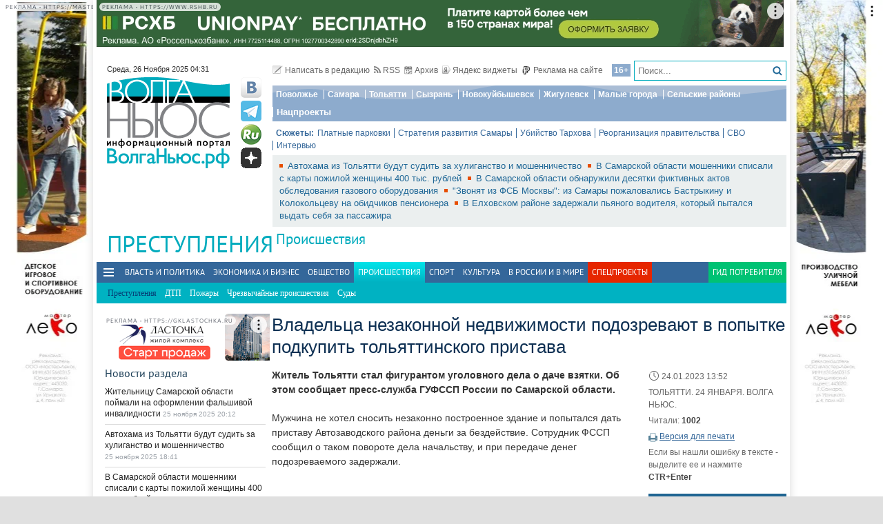

--- FILE ---
content_type: text/html; charset=utf-8
request_url: https://volga.news/article/651620.html
body_size: 28736
content:
<!DOCTYPE HTML>
<html>
<head prefix="http://ogp.me/ns#">
    <meta charset="utf-8" />
    <meta http-equiv="X-UA-Compatible" content="IE=edge" />
        <meta name=viewport content="width=device-width, initial-scale=1, user-scalable=no" />
        

    <title>Владельца незаконной недвижимости подозревают в попытке подкупить тольяттинского пристава - Волга Ньюс</title>

    <meta name="description" content="Житель Тольятти стал фигурантом уголовного дела о даче взятки. Об этом сообщает пресс-служба ГУФССП России по Самарской области.">
    <meta property="og:site_name" content="Волга Ньюс">
    <meta property="og:type" content="article">
    <meta property="og:url" content="https://volga.news/article/651620.html">
    <meta property="og:title" content="Владельца незаконной недвижимости подозревают в попытке подкупить тольяттинского пристава - Волга Ньюс">
    <meta property="og:description" content="Житель Тольятти стал фигурантом уголовного дела о даче взятки. Об этом сообщает пресс-служба ГУФССП России по Самарской области.">
    <meta property="og:image" content="https://volga.news/Themes/vninform/Content/img/logo.png">
    <meta property="image_src" content="https://volga.news/Themes/vninform/Content/img/logo.png">
        <meta name="mediator" content="651620" />
        <meta name="mediator_theme" content="Преступления" />
        <meta name="mediator_published_time" content="2023-01-24T13:52+04:00" />
        <link rel="canonical" href="https://volga.news/article/651620.html">


    <meta name="google-site-verification" content="Cr2FBr6yQziX9RY3Zf92L0t74iF4NAwPgaAz3ZWJN2E">
    <meta name="wmail-verification" content="95b54bf66fa94bdb96231e44b0efbfed" />
    <meta name="pmail-verification" content="f8788f89ac38575f36e065aa6a0bc03e">
    <meta name="yandex-verification" content="7922696a9aabc925" />
    <meta name="yandex-verification" content="41b9271cb485dc8c" />
    <meta name="yandex-verification" content="d945994252a2ae55" />
    <meta name="yandex-verification" content="9e6aa08c43838041" />
    <meta name="yandex-verification" content="41b9271cb485dc8c" />
    <meta name="yandex-verification" content="399b1ad5cf5fa76d" />
    <!--4c80ee4781916b5e -->

    <link rel="icon" type="image/x-icon" href="/Themes/vninform/Content/img/favicon.gif">
    <link rel="shortcut icon" type="image/x-icon" href="/Themes/vninform/Content/img/favicon.gif">
        <link href="/Themes/vninform/Content/main.min.css?v=20250120092422" rel="stylesheet" />
        <link href="/Themes/vninform/Content/responsive.min.css?v=20240908020106" rel="stylesheet" />

     
    
    <link rel="stylesheet" href="/Themes/vninform/Content/article.print.css?v=20181001104833" media="print" />
    <link rel="alternate stylesheet" href="/Themes/vninform/Content/article.print.css?v=20181001104833" media="screen,projection" title="printview" disabled />
 

    <!--[if lt IE 9]>
        <link rel="stylesheet"  href="/Themes/vninform/Content/ie8.css?v=20181001104833"/>
        <script src="/Themes/vninform/Scripts/html5.js?v=20190304092055"></script>
        <script src="/Themes/vninform/Scripts/respond.js?v=20190304092055"></script>
    <![endif]-->
    <!--[if (gte IE 6)&(lte IE 8)]>
        <script src="/Themes/vninform/Scripts/selectivizr-min.js?v=20190304092055"></script>
    <![endif]-->
    <script>document.createElement("picture");</script>
    <script src="/Themes/vninform/Scripts/picturefill.min.js?v=20190304092055" async></script>
    <script>(function(){window.QOS = { baseUtcOffset: '4', appVersion: 'adaptive', mobileVersionUrl: '/common/setappversion?version=Adaptive&amp;redirectUrl=https%3A%2F%2Fvolga.news%2Farticle%2F651620.html', fullVersionUrl: '/common/setappversion?version=Full&amp;redirectUrl=https%3A%2F%2Fvolga.news%2Farticle%2F651620.html' };})();</script>
    <script>
        (function (i, s, o, g, r) {
            i['GoogleAnalyticsObject'] = r; i[r] = i[r] || function () {
                (i[r].q = i[r].q || []).push(arguments)
            }, i[r].l = 1 * new Date(); a = s.createElement(o),
                m = s.getElementsByTagName(o)[0]; a.async = 1; a.src = g; m.parentNode.insertBefore(a, m)
        })(window, document, 'script', 'https://www.google-analytics.com/analytics.js', 'ga');

        ga('create', 'UA-15926086-1', 'auto');
        ga('send', 'pageview');
        window.loadEvents = [];
    </script>
    <!-- Yandex.Metrika counter -->
    <script type="text/javascript">
        (function (m, e, t, r, i, k, a) {
            m[i] = m[i] || function () { (m[i].a = m[i].a || []).push(arguments) };
            m[i].l = 1 * new Date(); k = e.createElement(t), a = e.getElementsByTagName(t)[0], k.async = 1, k.src = r, a.parentNode.insertBefore(k, a)
        })
            (window, document, "script", "https://mc.yandex.ru/metrika/tag.js", "ym");

        ym(34691595, "init", {
            clickmap: true,
            trackLinks: true,
            accurateTrackBounce: true,
            webvisor: true
        });
    </script>
    <noscript><div><img src="https://mc.yandex.ru/watch/34691595" style="position:absolute; left:-9999px;" alt="" /></div></noscript>
    <!-- /Yandex.Metrika counter -->
    <!--LiveInternet counter-->
    <script type="text/javascript">
        new Image().src = "//counter.yadro.ru/hit;Volga-News?t18.6" +
            ";r" + escape(document.referrer) +
            ((typeof (screen) == "undefined") ? "" : ";s" + screen.width + "*" + screen.height + "*" + (screen.colorDepth ? screen.colorDepth : screen.pixelDepth)) +
            ";u" + escape(document.URL) +
            ";h" + escape(document.title.substring(0, 150)) +
            ";" + Math.random();
    </script>
    <!--/LiveInternet-->
</head>
<body class="content-page content-page_article">
    <div class="l-container">
        <div id="bnr1" class="g-banner" style="display: none;"></div>
        <header class="l-header">
            
<div class="h-header-wrapper"> 
    <div class="h-logo-container">
        <div class="b-datetime">
        </div>
        <div class="h-logo">
            

<div class="b-logo" itemscope itemtype="http://schema.org/Organization">
        <a href="/">

    <span content="/" itemprop="url"></span>
        <picture>
            <source srcset="/Themes/vninform/Content/img/logo.png" media="(min-width: 1024px)" />
            <source srcset="/Themes/vninform/Content/img/logo-small.png" media="(max-width: 1023px)" />
            <source srcset="/Themes/vninform/Content/img/logo-x-small.png" media="(max-width: 641px)" />
            <img title="Волга Ньюс" alt="Волга Ньюс" src="/Themes/vninform/Content/img/logo.png" itemprop="logo" />
        </picture>
            </a>
</div> 
            <!--noindex-->
            <div class="b-social-network">
                
                <a class="i-vkontakte" rel="nofollow" href="https://vk.com/vninform" target="_blank" title="Мы в контакте"></a>
                <a class="i-telegram" rel="nofollow" href="https://t.me/vninform" target="_blank" title="Мы в telegram"></a>
                <a class="i-rutube" rel="nofollow" href="https://rutube.ru/channel/24207531/" target="_blank" title="Наш канал на rutube"></a>
                <a class="i-dzen" rel="nofollow" href="https://dzen.ru/volga.news" target="_blank" title="Мы в Дзен"></a>
            </div>
            <!--/noindex-->
        </div>
        <div class="b-weather"></div>
        <div class="b-search"></div>
        <div class="h-authorization"></div>
        <span class="menu-toggler menu-toggler_mobile">
            <span class="menu-toggler__icon"></span>
        </span>
    </div>
    <div class="h-header">
        <div class="h-top-header-level">
            <div class="b-search">
                <div class="resize" data-resize-places=".b-search">
                    <form method="GET" action="/content/search" class="b-search-form">
                        <input class="b-search__input" type="text" name="query" placeholder="Поиск..." />
                        <button class="b-search__submit" type="submit"><i class="g-icon g-icon_search"></i></button>
                    </form>
                    <span class="b-search__mobile-btn"><i class="g-icon g-icon_search_mobile"></i></span>
                    <span class="b-age">16+</span>
                </div>
            </div>
            <div class="b-top-links">
                <a class="b-top-link" rel="" href="mailto:info@vninform.ru" title="Написать в редакцию"><i class="g-icon g-icon_mailto"></i>Написать в редакцию</a> 
                <a class="b-top-link" rel="" href="/page/rss" title="Подписка на RSS"><i class="g-icon g-icon_rss"></i>RSS</a>
                <a class="b-top-link" rel="" href="/crimes/archive/2025/11/25" title="Перейти в архив материалов"><i class="g-icon g-icon_archive"></i>Архив</a>
                <a class="b-top-link" rel="" href="/page/widgets" title="Виджеты"><i class="g-icon g-icon_ya-widgets"></i>Яндекс виджеты</a>
                <a class="b-top-link b-top-link_advertising" rel="" href="/page/advertisement" title="Реклама на сайте"><!--[if gte IE 9]><!--><i class="g-icon g-icon_advertising"></i><!--<![endif]-->Реклама на сайте</a>
            </div>
        </div>
        <div class="h-header-level">
            <div class="b-menu-geotags">
                			<ul class="b-parent-menu homepage">
										<li class="b-menu-item">
						<a class="b-menu-link" rel="nofollow" href="https://pfo.volga.news">Поволжье</a>
					</li>
						<li class="b-menu-item">
						<a class="b-menu-link" href="/tag/%d0%a1%d0%b0%d0%bc%d0%b0%d1%80%d0%b0" rel="">Самара</a>
					</li>
						<li class="b-menu-item">
						<a class="b-menu-link" rel="nofollow" href="https://tlt.volga.news">Тольятти</a>
					</li>
						<li class="b-menu-item">
						<a class="b-menu-link" href="/tag/%d0%a1%d1%8b%d0%b7%d1%80%d0%b0%d0%bd%d1%8c" rel="">Сызрань</a>
					</li>
						<li class="b-menu-item">
						<a class="b-menu-link" href="/tag/%d0%9d%d0%be%d0%b2%d0%be%d0%ba%d1%83%d0%b9%d0%b1%d1%8b%d1%88%d0%b5%d0%b2%d1%81%d0%ba" rel="">Новокуйбышевск</a>
					</li>
						<li class="b-menu-item">
						<a class="b-menu-link" href="/tag/%d0%96%d0%b8%d0%b3%d1%83%d0%bb%d0%b5%d0%b2%d1%81%d0%ba" rel="">Жигулевск</a>
					</li>
						<li class="b-menu-item">
						<a class="b-menu-link" href="/tag/%d0%9c%d0%b0%d0%bb%d1%8b%d0%b5%20%d0%b3%d0%be%d1%80%d0%be%d0%b4%d0%b0" rel="">Малые города</a>
					</li>
						<li class="b-menu-item">
						<a class="b-menu-link" href="/tag/%d0%a1%d0%b5%d0%bb%d1%8c%d1%81%d0%ba%d0%b8%d0%b5%20%d1%80%d0%b0%d0%b9%d0%be%d0%bd%d1%8b" rel="">Сельские районы</a>
					</li>
						<li class="b-menu-item">
						<a class="b-menu-link" rel="nofollow" href="https://projects.volga.news">Нацпроекты</a>
					</li>
							</ul>



            </div>
        </div>
        <div class="h-header-level">
            <div class="b-subjects">
                <span class="b-subjects__title">Сюжеты:</span>
                <div class="b-menu-subjects">
                    			<ul class="b-parent-menu homepage">
										<li class="b-menu-item">
						<a class="b-menu-link" rel="nofollow" href="https://volga.news/tag/%d0%bf%d0%bb%d0%b0%d1%82%d0%bd%d1%8b%d0%b5%20%d0%bf%d0%b0%d1%80%d0%ba%d0%be%d0%b2%d0%ba%d0%b8">Платные парковки</a>
					</li>
						<li class="b-menu-item">
						<a class="b-menu-link" rel="nofollow" href="https://volga.news/tag/%D1%81%D1%82%D1%80%D0%B0%D1%82%D0%B5%D0%B3%D0%B8%D1%8F%20%D1%80%D0%B0%D0%B7%D0%B2%D0%B8%D1%82%D0%B8%D1%8F%20%D0%A1%D0%B0%D0%BC%D0%B0%D1%80%D1%8B">Стратегия развития Самары</a>
					</li>
						<li class="b-menu-item">
						<a class="b-menu-link" rel="nofollow" href="https://volga.news/tag/%d0%a3%d0%b1%d0%b8%d0%b9%d1%81%d1%82%d0%b2%d0%be%20%d0%a2%d0%b0%d1%80%d1%85%d0%be%d0%b2%d0%b0">Убийство Тархова</a>
					</li>
						<li class="b-menu-item">
						<a class="b-menu-link" rel="nofollow" href="https://volga.news/tag/%d1%80%d0%b5%d0%be%d1%80%d0%b3%d0%b0%d0%bd%d0%b8%d0%b7%d0%b0%d1%86%d0%b8%d1%8f%20%d0%bf%d1%80%d0%b0%d0%b2%d0%b8%d1%82%d0%b5%d0%bb%d1%8c%d1%81%d1%82%d0%b2%d0%b0">Реорганизация правительства</a>
					</li>
						<li class="b-menu-item">
						<a class="b-menu-link" rel="nofollow" href="https://volga.news/tag/%d0%a1%d0%92%d0%9e">СВО</a>
					</li>
						<li class="b-menu-item">
						<a class="b-menu-link" rel="nofollow" href="https://volga.news/tag/%d0%b8%d0%bd%d1%82%d0%b5%d1%80%d0%b2%d1%8c%d1%8e">Интервью</a>
					</li>
							</ul>



                </div>
            </div>
        </div>
        <div class="h-header-level h-high-priority">
<span class="b-high-priority__header top-tab top-tab_main active"></span>
<div class="b-high-priority">
        <a class="b-high-priority__item" href="/article/772656.html" target="">
            Автохама из Тольятти будут судить за хулиганство и мошенничество
        </a>
        <a class="b-high-priority__item" href="/article/772492.html" target="">
            В Самарской области мошенники списали с карты пожилой женщины 400 тыс. рублей
        </a>
        <a class="b-high-priority__item" href="/article/772468.html" target="">
            В Самарской области обнаружили десятки фиктивных актов обследования газового оборудования
        </a>
        <a class="b-high-priority__item" href="/article/772455.html" target="">
            &quot;Звонят из ФСБ Москвы&quot;: из Самары пожаловались Бастрыкину и Колокольцеву на обидчиков пенсионера
        </a>
        <a class="b-high-priority__item" href="/article/772347.html" target="">
            В Елховском районе задержали пьяного водителя, который пытался выдать себя за пассажира
        </a>
</div>            <div class="h-breaking-news"></div>
        </div>
    </div>
</div>



    <h1 class="g-section__title_inner">
            <span>Преступления</span>
                    <sup class="g-section__subtitle">
                <a href="/events">Происшествия</a>
            </sup>
                    </h1>
<div class="h-menu">
    <span class="menu-toggler">
        <span class="nav-item-line"></span>
        <span class="nav-item-line"></span>
        <span class="nav-item-line"></span>
    </span>
    <div class="b-menu-main b-menu-main">
    <nav>
        			<ul class="b-parent-menu homepage">
										<li class="b-menu-item">
						<a class="b-menu-link" href="/politics" rel="">Власть и политика</a>
					</li>
						<li class="b-menu-item">
						<a class="b-menu-link" href="/economics" rel="">Экономика и бизнес</a>
					</li>
						<li class="b-menu-item">
						<a class="b-menu-link" href="/society" rel="">Общество</a>
					</li>
						<li class="active b-menu-item">
						<a class="b-menu-link" href="/events" rel="">Происшествия</a>
					</li>
						<li class="b-menu-item">
						<a class="b-menu-link" href="/sport" rel="">Спорт</a>
					</li>
						<li class="b-menu-item">
						<a class="b-menu-link" href="/culture" rel="">Культура</a>
					</li>
						<li class="b-menu-item">
						<a class="b-menu-link" href="/v-rossii-i-v-mire" rel="">В России и в Мире</a>
					</li>
									<li class="b-spec-projects b-menu-item">
						<a href="/page/specprojects" class="b-menu-link">Спецпроекты</a>
                        <ul class="b-projects-menu">
                            <li class="b-projects-menu__item">
                                <a href="https://pervootkrivateli.volga.news">Первооткрыватели</a>
                            </li>  
                            <li class="b-projects-menu__item">
                                <a href="https://volonterysvo.volga.news">Волонтеры СВО</a>
                            </li>  
                            <li class="b-projects-menu__item">
                                <a href="https://volga.news/summary-2024">Итоги года 2024</a>
                            </li>
                            
                            
                            <li class="b-projects-menu__item">
                                <a href="https://cifra.volga.news/">Цифра</a>
                            </li>
                            <li class="b-projects-menu__item">
                                <a href="https://volga.news/apc-food-industry">АПК и пищепром</a>
                            </li>
                            
                            <li class="b-projects-menu__item">
                                <a href="https://volga.news/fec-chemistry-2025">ТЭК и Химия Поволжья</a>
                            </li>
                            <li class="b-projects-menu__item">
                                <a href="https://projects.volga.news">Нацпроекты</a>
                            </li>
                            <li class="b-projects-menu__item">
                                <a href="https://pfo.volga.news">Поволжье</a>
                            </li>
                            <li class="b-projects-menu__item">
                                <a href="/page/specprojects" class="b-projects-menu__more">Архив спецпроектов</a>
                            </li>
                        </ul>
					</li>
					<li class="last b-menu-item">
						<a class="b-menu-link" href="https://gid.volga.news" rel="external">Гид потребителя</a>
					</li>
			</ul>
			<ul class="b-submenu events">
										<li class="active b-menu-item">
						<span class="b-menu-link">Преступления</span>
					</li>
						<li class="b-menu-item">
						<a class="b-menu-link" href="/accident" rel="">ДТП</a>
					</li>
						<li class="b-menu-item">
						<a class="b-menu-link" href="/fires" rel="">Пожары</a>
					</li>
						<li class="b-menu-item">
						<a class="b-menu-link" href="/emergency" rel="">Чрезвычайные происшествия</a>
					</li>
						<li class="b-menu-item">
						<a class="b-menu-link" href="/courts" rel="">Суды</a>
					</li>
							</ul>



    </nav>
</div>

</div>
        </header>
        



<div class="l-two-columns">
    <div class="l-article-wrapper">
        


<article class="b-article" itemscope itemtype="http://schema.org/NewsArticle">
    <h1 itemprop="headline">
        Владельца незаконной недвижимости подозревают в попытке подкупить тольяттинского пристава
    </h1>
    <div class="b-article__info">
        <time itemprop="datePublished" datetime="2023-01-24T13:52+04:00" class="b-article__date">
            <i class="g-icon g-icon_time"></i>
            24.01.2023 13:52
        </time>
            <div class="b-article__property">
                ТОЛЬЯТТИ. 24 ЯНВАРЯ. ВОЛГА НЬЮС.
            </div>
        
            <div class="b-article__property">
                Читали: <span class="b-article__item">1002</span>
            </div>
                    <div class="b-article__action">
                <i class="g-icon g-icon_print"></i>
                <a href="#print" title="Версия для печати" class="b-article__link print">Версия для печати</a>
            </div>
            <div class="b-article__property">
                Если вы нашли ошибку в тексте - выделите ее и нажмите <span class="b-article__item">CTR+Enter</span>
            </div>
    </div>
    <div itemprop="articleBody" class="b-article-body">
            <p class="b-article__intro">Житель Тольятти стал фигурантом уголовного дела о даче взятки. Об этом сообщает пресс-служба ГУФССП России по Самарской области.</p>
            
        <div class="b-article__text js-mediator-article">
            <p>Мужчина не&nbsp;хотел сносить незаконно построенное здание и&nbsp;попытался дать приставу Автозаводского района деньги за&nbsp;бездействие. Сотрудник ФССП сообщил о&nbsp;таком повороте дела начальству, и&nbsp;при передаче денег подозреваемого задержали.</p>
        </div>

        <script id="js-mpf-mediator-init"  data-adaptive="true" data-counter="2820508">
            !function(e){function t(t,n){if(!(n in e)){for(var r,a=e.document,i=a.scripts,o=i.length;o--;)if(-1!==i[o].src.indexOf(t)){r=i[o];break}if(!r){r=a.createElement("script"),r.type="text/javascript",r.async=!0,r.defer=!0,r.src=t,r.charset="UTF-8";;var d=function(){var e=a.getElementsByTagName("script")[0];e.parentNode.insertBefore(r,e)};"[object Opera]"==e.opera?a.addEventListener?a.addEventListener("DOMContentLoaded",d,!1):e.attachEvent("onload",d):d()}}}t("//mediator.imgsmail.ru/2/mpf-mediator.min.js","_mediator")}(window);
        </script>
    

    <footer>
                    <div class="b-article__tags">
                <span class="b-article__tags__title">
                    Теги:
                </span>
                    <a href="/tag/%d0%bf%d1%80%d0%b5%d1%81%d1%82%d1%83%d0%bf%d0%bb%d0%b5%d0%bd%d0%b8%d0%b5" class="b-article-tag">преступление</a>
                    <a href="/tag/%d1%83%d0%b3%d0%be%d0%bb%d0%be%d0%b2%d0%bd%d0%be%d0%b5%20%d0%b4%d0%b5%d0%bb%d0%be" class="b-article-tag">уголовное дело</a>
                    <a href="/tag/%d0%b2%d0%b7%d1%8f%d1%82%d0%ba%d0%b0" class="b-article-tag">взятка</a>
                    <a href="/tag/%d0%bf%d1%80%d0%b8%d1%81%d1%82%d0%b0%d0%b2%d1%8b" class="b-article-tag">приставы</a>
                    <a href="/tag/%d0%a2%d0%be%d0%bb%d1%8c%d1%8f%d1%82%d1%82%d0%b8" class="b-article-tag">Тольятти</a>
                    <a href="/tag/%d0%a1%d0%b0%d0%bc%d0%b0%d1%80%d1%81%d0%ba%d0%b0%d1%8f%20%d0%be%d0%b1%d0%bb%d0%b0%d1%81%d1%82%d1%8c" class="b-article-tag">Самарская область</a>
            </div>

        <!-- Sparrow -->
        <script type="text/javascript" data-key="f6e7c1cc04211281fafd9650e5527521">
            (function(w, a) {
                (w[a] = w[a] || []).push({
                    'script_key': 'f6e7c1cc04211281fafd9650e5527521',
                    'settings': {
                        'w': 91924,
                        'sid': 11368
                    }
                });
                if (window['_Sparrow_embed']) {
                    window['_Sparrow_embed'].initWidgets();
                }
            })(window, '_sparrow_widgets');
        </script>
        <!-- /Sparrow -->

        <div class="b-article__social">
            <div class="b-share-social">
    <span class="b-share-social__title">
        Поделиться:
    </span>
    <div class="ya-share2" data-curtain data-shape="round" data-services="vkontakte,odnoklassniki,telegram,moimir,yaru"></div>
</div>

        </div>
        <div id="bnr2" class="g-banner" style="display: none;"></div>
        <div id="bnr2_1" class="g-banner" style="display: none;"></div>

        <div class="b-article-comments">
                <div data-moderated="true">
        <div class="b-comments" id="b-comments-widget">
    <div class="b-comments-action">
        <a class="b-add-new-comment"><i class="g-icon g-icon_new-comment"></i>Комментировать</a>
    </div>
    <div class="b-comments__list">
    </div>
    

<div class="b-comments__create">
    <form id="b-comment-post" method="post" action="/comment/write">
        <div class="b-comment-editor">
            <input name="__RequestVerificationToken" type="hidden" value="yqQkem0ob-SNuNzXNm4enZpfDL7VOyherAmh59-1FYmEBsBLHP0p6jIKDWATto38qS5DUntO0toGN9li7ci_KmfulqEpPhHzjc68TojjVLE1" />
            <input data-val="true" data-val-number="The field PublicId must be a number." data-val-required="&#39;Public Id&#39; обязано быть непустым." id="PublicId" name="PublicId" type="hidden" value="651620" />
            <input type="hidden" name="parentid" id="parent-comment-id" value="" />
            <div class="b-comment-editor-box">
                <div class="b-authorization__success g-hide">
                    <img alt="" src="/Themes/vninform/Content/img/vn_user.png" />
                    <span class="b-comment-editor__user b-authorization__user"></span>
                </div>
                <div class="b-comment-editor__textarea-wrapper">
                    <textarea name="text" rows="2" required cols="20" placeholder=""  class="b-comment-editor__textarea"  disabled ></textarea>
                    <span></span>
                </div>
            </div>
            <div class="g-hide b-form__message"></div>
            <div class="b-comment__send g-hide">
                <input type="submit" class="b-comment-editor__send g-hide" title="Отправить" value="Отправить" />
            </div>
        </div>
    </form>
    <a class="b-comment-post_hide" title="Закрыть">
       <i class="g-icon g-icon_comment-del"></i>
    </a>
</div>
 </div>
<script>
    (function (vn) {
        vn.auth = {};
        vn.auth.status = false;
    })(window.VN = window.VN || {});
</script>
 
    </div>

        </div>

        <div id="my-widget"></div>
        <!-- Composite Start --> 
        <div id="M766278ScriptRootC1234791" style="margin-bottom: 10px"> 
        </div>
        <!-- Composite End --> 
        
        <!-- Sparrow -->
        <script type="text/javascript" data-key="4dde03babe16fa41d795202d88d4be9f">
            (function(w, a) {
                (w[a] = w[a] || []).push({
                    'script_key': '4dde03babe16fa41d795202d88d4be9f',
                    'settings': {
                        'sid': 11368
                    }
                });
                if (window['_Sparrow_embed']) {
                    window['_Sparrow_embed'].initWidgets();
                }
            })(window, '_sparrow_widgets');
        </script>
        <!-- /Sparrow -->

        <div class="b-sections-article b-section">
            <h3 class="g-section__title">Последние новости</h3>

<div class="b-paged-news__list">
        <div class="b-paged-news__item">
                <div class="b-paged-news__preview">
                    <a href="/article/772685.html" target="" rel="">
                        <img src="https://st.volga.news/image/w80/h60/fix/d31eef74-577e-410f-a468-019abcf90c2d.jpg" alt="Четыре машины столкнулись на Ракитовском шоссе в Самаре" />
                    </a>
                </div>
            <div class="b-paged-news__info">
                                <span class="b-paged-news__date">
                    25 ноября 2025 21:44
                </span>
                <div class="b-paged-news__title">
                    <a href="/article/772685.html" target="" rel="" class="b-paged-news__link">
                        Четыре машины столкнулись на Ракитовском шоссе в Самаре
                    </a>
                    


                </div>
            </div>
        </div>
        <div class="b-paged-news__item">
            <div class="b-paged-news__info">
                                <span class="b-paged-news__date">
                    25 ноября 2025 20:12
                </span>
                <div class="b-paged-news__title">
                    <a href="/article/772684.html" target="" rel="" class="b-paged-news__link">
                        Жительницу Самарской области поймали на оформлении фальшивой инвалидности
                    </a>
                    


                </div>
            </div>
        </div>
        <div class="b-paged-news__item">
            <div class="b-paged-news__info">
                                <span class="b-paged-news__date">
                    25 ноября 2025 19:04
                </span>
                <div class="b-paged-news__title">
                    <a href="/article/772657.html" target="" rel="" class="b-paged-news__link">
                        В &quot;Хватамбе&quot; на Авито впервые появились новые автомобили LADA
                    </a>
                    


                </div>
            </div>
        </div>
        <div class="b-paged-news__item">
            <div class="b-paged-news__info">
                                <span class="b-paged-news__date">
                    25 ноября 2025 18:41
                </span>
                <div class="b-paged-news__title">
                    <a href="/article/772656.html" target="" rel="" class="b-paged-news__link">
                        Автохама из Тольятти будут судить за хулиганство и мошенничество
                    </a>
                    


                </div>
            </div>
        </div>
            <div id="bnr6" class="g-banner" style="display: none;"></div>
        <div class="b-paged-news__item">
                <div class="b-paged-news__preview">
                    <a href="/article/772654.html" target="" rel="">
                        <img src="https://st.volga.news/image/w80/h60/fix/993de398-0f38-40fa-a633-019abc4a6478.jpg" alt="Т2 нарастила выручку от партнерств на 18% год к году" />
                    </a>
                </div>
            <div class="b-paged-news__info">
                                <span class="b-paged-news__date">
                    25 ноября 2025 18:35
                </span>
                <div class="b-paged-news__title">
                    <a href="/article/772654.html" target="" rel="" class="b-paged-news__link">
                        Т2 нарастила выручку от партнерств на 18% год к году
                    </a>
                    


                </div>
            </div>
        </div>
</div>        </div>

        <div id="bnr9" class="g-banner" style="display: none;"></div>

        

<div class="b-social-widgets">
    <!-- VK Widget -->
    <script src="https://vk.com/js/api/openapi.js?169" type="text/javascript"></script>
    <div id="vk_groups" ></div>

    <script>
        VK.Widgets.Group("vk_groups", { mode: 3, width: "auto", height: "300", color1: 'FFFFFF', color2: '2B587A', color3: '5B7FA6' }, 21758864);
    </script>
    
</div>
    </footer>
    </div>
</article>


            <div class="l-content-right">
                
    <div class="h-authorization">
        <div class="b-authorization resize" data-resize-places=".h-authorization">
    <span class="b-authorization__link"></span>
        <div class="b-authorization__login">
            <div class="b-authorization__controls">
                <a class="b-authorization__link">Вход / Регистрация</a>
            </div>
        </div>
</div>


    </div>

<div id="bnr4" class="g-banner" style="display: none;"></div>
<div class="h-popular-indexes">
    

<section id="b-popular-indexes" class="b-popular-indexes">
    <h2 class="g-section__title">
        Популярные материалы
    </h2>
    <div class="b-indexes__filter">
        <div class="b-indexes__type">
            <span data-id="read" class="b-indexes__type-item b-indexes__selected">Читаемое</span>
            <span data-id="commented" class="b-indexes__type-item">Комментируемое</span>
        </div>
        <div class="b-indexes__period">
            <span data-period="day" class="b-indexes__period-item b-indexes__selected">сегодня</span> 
            <span data-period="week" class="b-indexes__period-item">неделя</span>
            <span data-period="month" class="b-indexes__period-item">месяц</span>  
        </div>
    </div>
    <div class="b-indexes b-index_mode_popular">
        <div class="b-indexes__list b-indexes__filter_mode_readed">
        </div>
            <span class="b-indexes__more">Топ 100</span>
    </div>
</section>



</div>


<div id="bnr12" class="g-banner" style="display: none;"></div>
    <div class="h-poll">
        

    <div class="b-poll">
    </div>


    </div>
<div class="h-poll">
    

    <div class="b-poll">
    </div>


</div>
<div id="yandex_ad_r_1"></div>
<div class="h-gid-carousel">
        <h3 class="g-section__title">Гид потребителя</h3>
    <div id="b-slider_vert-ef53d086-9a70-42f7-bb1e-8762f9fdf965" class="b-slider_vert">
            <div class="b-slider__pager ">
                <div class="b-slider__pager-top slider-prev">
                    <a class="slider-link" title="Назад" href="#">
                    </a>
                </div>
                <div class="b-slider__pager-bottom slider-next">
                    <a class="slider-link" title="Вперед" href="#">
                    </a>
                </div>
            </div>
        <div class="slider-canvas">
                <article class="slider-item">
                    <div class="b-article__wrapper">
                        <div class="b-article__body">
                            <!--noindex-->
                                <a href="/article/772430.html" target="" class="b-fake-link"></a>
                            <!--/noindex-->
                                <figure class="b-article__photo g-responsive">
                                   <img width="80" height="54" alt="Новая парковка в аэропорту " src="https://st.volga.news/image/w80/h54/fixed/f1c9d3cf-a0fe-41ff-89b0-019ab6a41028.jpg" class="b-article__img" />
                                </figure>
                            <h3>
                                <a href="/article/772430.html" target="">
                                    Новая парковка в аэропорту 
                                </a>
                            </h3>
                        </div> 
                    </div>
                </article>
                <article class="slider-item">
                    <div class="b-article__wrapper">
                        <div class="b-article__body">
                            <!--noindex-->
                                <a href="/article/772102.html" target="" class="b-fake-link"></a>
                            <!--/noindex-->
                                <figure class="b-article__photo g-responsive">
                                   <img width="80" height="54" alt="На&#160;Южном шоссе построят развязки" src="https://st.volga.news/image/w80/h54/fixed/089170dd-3a36-4ef7-bafc-019aa1bd9553.jpg" class="b-article__img" />
                                </figure>
                            <h3>
                                <a href="/article/772102.html" target="">
                                    На&#160;Южном шоссе построят развязки
                                </a>
                            </h3>
                        </div> 
                    </div>
                </article>
                <article class="slider-item">
                    <div class="b-article__wrapper">
                        <div class="b-article__body">
                            <!--noindex-->
                                <a href="/article/771314.html" target="" class="b-fake-link"></a>
                            <!--/noindex-->
                                <figure class="b-article__photo g-responsive">
                                   <img width="80" height="54" alt="Тариф на платную парковку" src="https://st.volga.news/image/w80/h54/fixed/73d82578-65dc-415b-9ac7-019a7e337299.jpg" class="b-article__img" />
                                </figure>
                            <h3>
                                <a href="/article/771314.html" target="">
                                    Тариф на платную парковку
                                </a>
                            </h3>
                        </div> 
                    </div>
                </article>
                <article class="slider-item">
                    <div class="b-article__wrapper">
                        <div class="b-article__body">
                            <!--noindex-->
                                <a href="/article/770821.html" target="" class="b-fake-link"></a>
                            <!--/noindex-->
                                <figure class="b-article__photo g-responsive">
                                   <img width="80" height="54" alt="Мусорный тариф увеличили до 790 рублей" src="https://st.volga.news/image/w80/h54/fixed/cf498493-9f54-4f32-b813-019a6de4800c.jpg" class="b-article__img" />
                                </figure>
                            <h3>
                                <a href="/article/770821.html" target="">
                                    Мусорный тариф увеличили до 790 рублей
                                </a>
                            </h3>
                        </div> 
                    </div>
                </article>
                <article class="slider-item">
                    <div class="b-article__wrapper">
                        <div class="b-article__body">
                            <!--noindex-->
                                <a href="/article/769689.html" target="" class="b-fake-link"></a>
                            <!--/noindex-->
                                <figure class="b-article__photo g-responsive">
                                   <img width="80" height="54" alt="Средняя зарплата вырастет до&#160;100 тысяч рублей" src="https://st.volga.news/image/w80/h54/fixed/299ee2cb-f834-4b98-b588-019a2aa77a8a.jpg" class="b-article__img" />
                                </figure>
                            <h3>
                                <a href="/article/769689.html" target="">
                                    Средняя зарплата вырастет до&#160;100 тысяч рублей
                                </a>
                            </h3>
                        </div> 
                    </div>
                </article>
                <article class="slider-item">
                    <div class="b-article__wrapper">
                        <div class="b-article__body">
                            <!--noindex-->
                                <a href="/article/767494.html" target="" class="b-fake-link"></a>
                            <!--/noindex-->
                                <figure class="b-article__photo g-responsive">
                                   <img width="80" height="54" alt="Прогноз погоды на&#160;зиму" src="https://st.volga.news/image/w80/h54/fixed/2519297d-3477-4229-8479-01990fad7827.jpg" class="b-article__img" />
                                </figure>
                            <h3>
                                <a href="/article/767494.html" target="">
                                    Прогноз погоды на&#160;зиму
                                </a>
                            </h3>
                        </div> 
                    </div>
                </article>
                <article class="slider-item">
                    <div class="b-article__wrapper">
                        <div class="b-article__body">
                            <!--noindex-->
                                <a href="/article/767188.html" target="" class="b-fake-link"></a>
                            <!--/noindex-->
                                <figure class="b-article__photo g-responsive">
                                   <img width="80" height="54" alt="В&#160;Самаре запустят легкое метро" src="https://st.volga.news/image/w80/h54/fixed/01820e46-1d3d-4715-8d73-019962c35a7e.jpg" class="b-article__img" />
                                </figure>
                            <h3>
                                <a href="/article/767188.html" target="">
                                    В&#160;Самаре запустят легкое метро
                                </a>
                            </h3>
                        </div> 
                    </div>
                </article>
                <article class="slider-item">
                    <div class="b-article__wrapper">
                        <div class="b-article__body">
                            <!--noindex-->
                                <a href="/article/767097.html" target="" class="b-fake-link"></a>
                            <!--/noindex-->
                                <figure class="b-article__photo g-responsive">
                                   <img width="80" height="54" alt="Автобусы до&#160;аэропорта: расписание и&#160;тарифы" src="https://st.volga.news/image/w80/h54/fixed/0acb4a0f-77f6-4f01-9d41-019995b626ce.jpg" class="b-article__img" />
                                </figure>
                            <h3>
                                <a href="/article/767097.html" target="">
                                    Автобусы до&#160;аэропорта: расписание и&#160;тарифы
                                </a>
                            </h3>
                        </div> 
                    </div>
                </article>
                <article class="slider-item">
                    <div class="b-article__wrapper">
                        <div class="b-article__body">
                            <!--noindex-->
                                <a href="/article/766396.html" target="" class="b-fake-link"></a>
                            <!--/noindex-->
                                <figure class="b-article__photo g-responsive">
                                   <img width="80" height="54" alt="Критики назвали лучшие рестораны Самары" src="https://st.volga.news/image/w80/h54/fixed/d370e08c-65f7-4e1c-9f31-01997b9db444.jpg" class="b-article__img" />
                                </figure>
                            <h3>
                                <a href="/article/766396.html" target="">
                                    Критики назвали лучшие рестораны Самары
                                </a>
                            </h3>
                        </div> 
                    </div>
                </article>
                <article class="slider-item">
                    <div class="b-article__wrapper">
                        <div class="b-article__body">
                            <!--noindex-->
                                <a href="/article/766231.html" target="" class="b-fake-link"></a>
                            <!--/noindex-->
                                <figure class="b-article__photo g-responsive">
                                   <img width="80" height="54" alt="Повысят мусорный тариф?" src="https://st.volga.news/image/w80/h54/fixed/0016e17b-101c-4460-a48a-01994d3448c0.jpg" class="b-article__img" />
                                </figure>
                            <h3>
                                <a href="/article/766231.html" target="">
                                    Повысят мусорный тариф?
                                </a>
                            </h3>
                        </div> 
                    </div>
                </article>
                <article class="slider-item">
                    <div class="b-article__wrapper">
                        <div class="b-article__body">
                            <!--noindex-->
                                <a href="/article/765690.html" target="" class="b-fake-link"></a>
                            <!--/noindex-->
                                <figure class="b-article__photo g-responsive">
                                   <img width="80" height="54" alt="Построят высотки на Гастелло" src="https://st.volga.news/image/w80/h54/fixed/79dc290b-6326-4fc0-b8e9-0199581a69ce.jpg" class="b-article__img" />
                                </figure>
                            <h3>
                                <a href="/article/765690.html" target="">
                                    Построят высотки на Гастелло
                                </a>
                            </h3>
                        </div> 
                    </div>
                </article>
                <article class="slider-item">
                    <div class="b-article__wrapper">
                        <div class="b-article__body">
                            <!--noindex-->
                                <a href="/article/763328.html" target="" class="b-fake-link"></a>
                            <!--/noindex-->
                                <figure class="b-article__photo g-responsive">
                                   <img width="80" height="54" alt="У&#160;&quot;Вива Лэнда&quot; построят 24-этажный ЖК" src="https://st.volga.news/image/w80/h54/fixed/26a21f78-2ec8-47d9-87c1-0198e0fdfb13.jpg" class="b-article__img" />
                                </figure>
                            <h3>
                                <a href="/article/763328.html" target="">
                                    У&#160;&quot;Вива Лэнда&quot; построят 24-этажный ЖК
                                </a>
                            </h3>
                        </div> 
                    </div>
                </article>
                <article class="slider-item">
                    <div class="b-article__wrapper">
                        <div class="b-article__body">
                            <!--noindex-->
                                <a href="/article/760618.html" target="" class="b-fake-link"></a>
                            <!--/noindex-->
                                <figure class="b-article__photo g-responsive">
                                   <img width="80" height="54" alt="Что ждет строительный рынок" src="https://st.volga.news/image/w80/h54/fixed/1e3fb861-6aaf-40ed-951b-019841794581.jpg" class="b-article__img" />
                                </figure>
                            <h3>
                                <a href="/article/760618.html" target="">
                                    Что ждет строительный рынок
                                </a>
                            </h3>
                        </div> 
                    </div>
                </article>
                <article class="slider-item">
                    <div class="b-article__wrapper">
                        <div class="b-article__body">
                            <!--noindex-->
                                <a href="/article/758074.html" target="" class="b-fake-link"></a>
                            <!--/noindex-->
                                <figure class="b-article__photo g-responsive">
                                   <img width="80" height="54" alt="Микрорайоны под реновацию" src="https://st.volga.news/image/w80/h54/fixed/0b245808-aaa2-4d0c-ab53-0197eaa48302.jpg" class="b-article__img" />
                                </figure>
                            <h3>
                                <a href="/article/758074.html" target="">
                                    Микрорайоны под реновацию
                                </a>
                            </h3>
                        </div> 
                    </div>
                </article>
                <article class="slider-item">
                    <div class="b-article__wrapper">
                        <div class="b-article__body">
                            <!--noindex-->
                                <a href="/article/757157.html" target="" class="b-fake-link"></a>
                            <!--/noindex-->
                                <figure class="b-article__photo g-responsive">
                                   <img width="80" height="54" alt="Как изменятся тарифы ЖКХ" src="https://st.volga.news/image/w80/h54/fixed/192b08e5-4a28-4245-a86a-0197c0a974d3.jpg" class="b-article__img" />
                                </figure>
                            <h3>
                                <a href="/article/757157.html" target="">
                                    Как изменятся тарифы ЖКХ
                                </a>
                            </h3>
                        </div> 
                    </div>
                </article>
        </div>
    </div>

</div>
    <div class="h-latest-comments">
        <div class="b-top-comments">
    <h3 class="g-section__title">Последние комментарии</h3>
        <div class="b-top-comments__item">
            <span class="b-top-comments__name">Фаина Бижитуева</span>
            <span class="b-top-comments__time g-nowrap">24 ноября 2025 13:42</span>
            <a class="b-top-comments__article-link i-ellipsis" href="/article/767059.html">Самарца будут судить за убийство соседа и покушение на сожительницу</a>
            <p class="b-top-comments__text i-ellipsis">
                Опять коммуналка!Когда же покончат с этой бедой.Сосед совсем ни при чём и не должен был умереть из-за пьяниц
            </p> 
            <i class="g-icon g-icon_comment-arrow"></i>
        </div>
        <div class="b-top-comments__item">
            <span class="b-top-comments__name">Фаина Бижитуева</span>
            <span class="b-top-comments__time g-nowrap">24 ноября 2025 13:14</span>
            <a class="b-top-comments__article-link i-ellipsis" href="/article/767825.html">В Тольятти двух женщин будут судить за убийство соседки</a>
            <p class="b-top-comments__text i-ellipsis">
                Давно пора избавляться от коммуналок в городе,это даже стыдно в наше время.Сколько ссор,драк,убийств и заражений от этого,как правило это ещё и ветхий жил.фонд.Никакой капремонт,который на деле косметический в основном,не поможет оздоровить быт несчастных людей,живущих в коммуналках
            </p> 
            <i class="g-icon g-icon_comment-arrow"></i>
        </div>
        <div class="b-top-comments__item">
            <span class="b-top-comments__name">Егор Гаврилов</span>
            <span class="b-top-comments__time g-nowrap">05 сентября 2025 10:29</span>
            <a class="b-top-comments__article-link i-ellipsis" href="/article/715972.html">В Новокуйбышевске будут судить троих наркосбытчиков,</a>
            <p class="b-top-comments__text i-ellipsis">
                Эта новость не соответствует действительности!

Дети не имеют никакого отношения к наркотикам и никогда не занимались их распространением.

Детей задержали сотрудники ГНК, избили, заставили всё признать. Однако позже этих же сотрудников и руководство ГНК также задержали по подозрению в сбыте наркотиков. Вероятно, впоследствии их отпустили.

Сотрудники СУ СК по г. Новокуйбышевск и прокуратуры решили привлечь к ответственности невиновных людей нашего города, чтобы получить выгоду, повысить статистику, получить премии и выполнить план.

Это уголовное дело неоднократно возвращалось прокурору из-за ошибок. Также судья Октябрьского районного суда г. Самара вернул его прокурору как &#171;незаконное и сфальсифицированное&#187;.

В настоящий момент прокуратура лично заинтересованная в обвинительном исходе этого дела утвердила обвинение в третий раз и направило в суд. 

ПРОСИМ ВСЕХ НЕРАВНОДУШНЫХ ПОМОЧЬ ДЕТЯМ! Ваш комментарий очень важен. И будет использован в суде.

Будет опубликована вся подробная информация, подтверждающая невиновность детей и коррупционные манипуляции органов, все бумаги и постановления, а так же лица их подписывающие если Администрация г. Новокуйбышевск не обратит внимание и не спасет человеческие жизни!
            </p> 
            <i class="g-icon g-icon_comment-arrow"></i>
        </div>
        <div class="b-top-comments__item">
            <span class="b-top-comments__name">Evlampy Suhodrishev</span>
            <span class="b-top-comments__time g-nowrap">25 августа 2025 09:26</span>
            <a class="b-top-comments__article-link i-ellipsis" href="/article/763311.html">В Самаре пожилая женщина попалась на изощренную схему мошенников и лишилась 1 млн рублей</a>
            <p class="b-top-comments__text i-ellipsis">
                И что ж там изощрённого? Обычная стандартная схема лохотрона.
            </p> 
            <i class="g-icon g-icon_comment-arrow"></i>
        </div>
        <div class="b-top-comments__item">
            <span class="b-top-comments__name">Вера Корн</span>
            <span class="b-top-comments__time g-nowrap">16 февраля 2025 10:14</span>
            <a class="b-top-comments__article-link i-ellipsis" href="/article/741167.html">Стало известно, где могут быть части тел экс-главы Самары Виктора Тархова и его супруги</a>
            <p class="b-top-comments__text i-ellipsis">
                Вырастили гадину. Может Тархов и не был хорошим, честным человеком, но это страшная смерть. 
            </p> 
            <i class="g-icon g-icon_comment-arrow"></i>
        </div>
</div>



    </div>
<div id="bnr7" class="g-banner" style="display: none;"></div>

    <section class="b-section_galleries">
        <h2 class="g-section__title">
            <a href="/crimes/gallery">Фото на сайте</a> 
        </h2>
            <div class="b-top-gallery">
                <figure>
                    <div class="b-top-gallery__photo g-responsive">
                        <a class="b-top-gallery__img-link" href="/gallery/487874.html" target="">
                                <picture>
                                    <!--[if IE 9]><video style="display: none;"><![endif]-->
                                    <source srcset="https://st.volga.news/image/w250/4843b97d-ae53-48c1-a9e6-0166c113134e.jpg" media="(min-width: 1601px)" />
                                    <source srcset="https://st.volga.news/image/w200/4843b97d-ae53-48c1-a9e6-0166c113134e.jpg" media="(max-width: 1600px) and (min-width: 1024px)" />
                                    <source srcset="https://st.volga.news/image/w400/h300/fixed/4843b97d-ae53-48c1-a9e6-0166c113134e.jpg" media="(max-width: 1023px) and (min-width: 651px)" />
                                    <source srcset="https://st.volga.news/image/w660/h480/fixed/4843b97d-ae53-48c1-a9e6-0166c113134e.jpg" media="(max-width: 650px)" />
                                    <!--[if IE 9]></video><![endif]-->
                                    <img alt="В Самаре состоялся смотр и развод нарядов полиции и Росгвардии" class="b-gallery__img" src="https://st.volga.news/image/w200/4843b97d-ae53-48c1-a9e6-0166c113134e.jpg" />
                                </picture>
                            <p class="b-top-gallery__title">
                                <span>В Самаре состоялся смотр и развод нарядов полиции и Росгвардии</span>
                                <i class="g-icon g-icon_gallery_announce"></i>
                        </p>
                        </a>
                    </div>
                </figure>
            </div>
            <div class="b-top-gallery">
                <figure>
                    <div class="b-top-gallery__photo g-responsive">
                        <a class="b-top-gallery__img-link" href="/gallery/449150.html" target="">
                                <picture>
                                    <!--[if IE 9]><video style="display: none;"><![endif]-->
                                    <source srcset="https://st.volga.news/image/w250/2dcab319-21b4-4124-8e67-015e2e61606d.jpg" media="(min-width: 1601px)" />
                                    <source srcset="https://st.volga.news/image/w200/2dcab319-21b4-4124-8e67-015e2e61606d.jpg" media="(max-width: 1600px) and (min-width: 1024px)" />
                                    <source srcset="https://st.volga.news/image/w400/h300/fixed/2dcab319-21b4-4124-8e67-015e2e61606d.jpg" media="(max-width: 1023px) and (min-width: 651px)" />
                                    <source srcset="https://st.volga.news/image/w660/h480/fixed/2dcab319-21b4-4124-8e67-015e2e61606d.jpg" media="(max-width: 650px)" />
                                    <!--[if IE 9]></video><![endif]-->
                                    <img alt="Открылся сезон охоты на водоплавающую, болотно-луговую, полевую, степную и боровую дичь" class="b-gallery__img" src="https://st.volga.news/image/w200/2dcab319-21b4-4124-8e67-015e2e61606d.jpg" />
                                </picture>
                            <p class="b-top-gallery__title">
                                <span>Открылся сезон охоты на водоплавающую, болотно-луговую, полевую, степную и боровую дичь</span>
                                <i class="g-icon g-icon_gallery_announce"></i>
                        </p>
                        </a>
                    </div>
                </figure>
            </div>
            <div class="b-top-gallery">
                <figure>
                    <div class="b-top-gallery__photo g-responsive">
                        <a class="b-top-gallery__img-link" href="/gallery/442950.html" target="">
                                <picture>
                                    <!--[if IE 9]><video style="display: none;"><![endif]-->
                                    <source srcset="https://st.volga.news/image/w250/13098a47-e644-4e9a-b24a-015c88683ea4.jpg" media="(min-width: 1601px)" />
                                    <source srcset="https://st.volga.news/image/w200/13098a47-e644-4e9a-b24a-015c88683ea4.jpg" media="(max-width: 1600px) and (min-width: 1024px)" />
                                    <source srcset="https://st.volga.news/image/w400/h300/fixed/13098a47-e644-4e9a-b24a-015c88683ea4.jpg" media="(max-width: 1023px) and (min-width: 651px)" />
                                    <source srcset="https://st.volga.news/image/w660/h480/fixed/13098a47-e644-4e9a-b24a-015c88683ea4.jpg" media="(max-width: 650px)" />
                                    <!--[if IE 9]></video><![endif]-->
                                    <img alt="Начальник полиции Отрадного просит для убийц его жены максимальных сроков" class="b-gallery__img" src="https://st.volga.news/image/w200/13098a47-e644-4e9a-b24a-015c88683ea4.jpg" />
                                </picture>
                            <p class="b-top-gallery__title">
                                <span>Начальник полиции Отрадного просит для убийц его жены максимальных сроков</span>
                                <i class="g-icon g-icon_gallery_announce"></i>
                        </p>
                        </a>
                    </div>
                </figure>
            </div>
        <a class="b-section_galleries__link" href="/crimes/gallery">Все фотогалереи</a> 
    </section>

            </div>
    </div>
    <div class="l-content-left">
        <div id="bnr3" class="g-banner" style="display: none;"></div>
            <div class="h-breaking-news">
                
<section class="b-breaking-news resize" data-resize-places=".h-breaking-news">
   <h2 class="g-section__title top-tab top-tab_news">Новости раздела</h2>
   <div class="b-breaking-news__intro">
       

<ul class="b-news__list">
            <li class="b-news-item">
                <div class="b-news-item__title">
                    <a href="/article/772684.html" target="">
                        Жительницу Самарской области поймали на оформлении фальшивой инвалидности
                    </a>
                </div>
                <time datetime="2025-11-25T20:12+04:00" class="b-news-item__time g-nowrap">
                    25 ноября 2025 20:12
                </time>
            </li>
            <li class="b-news-item">
                <div class="b-news-item__title">
                    <a href="/article/772656.html" target="">
                        Автохама из Тольятти будут судить за хулиганство и мошенничество
                    </a>
                </div>
                <time datetime="2025-11-25T18:41+04:00" class="b-news-item__time g-nowrap">
                    25 ноября 2025 18:41
                </time>
            </li>
            <li class="b-news-item">
                <div class="b-news-item__title">
                    <a href="/article/772492.html" target="">
                        В Самарской области мошенники списали с карты пожилой женщины 400 тыс. рублей
                    </a>
                </div>
                <time datetime="2025-11-25T08:23+04:00" class="b-news-item__time g-nowrap">
                    25 ноября 2025 08:23
                </time>
            </li>
            <li class="b-news-item">
                <div class="b-news-item__title">
                    <a href="/article/772468.html" target="">
                        В Самарской области обнаружили десятки фиктивных актов обследования газового оборудования
                    </a>
                </div>
                <time datetime="2025-11-24T17:44+04:00" class="b-news-item__time g-nowrap">
                    24 ноября 2025 17:44
                </time>
            </li>
            <li class="b-news-item">
                <div class="b-news-item__title">
                    <a href="/article/772455.html" target="">
                        &quot;Звонят из ФСБ Москвы&quot;: из Самары пожаловались Бастрыкину и Колокольцеву на обидчиков пенсионера
                    </a>
                </div>
                <time datetime="2025-11-24T17:10+04:00" class="b-news-item__time g-nowrap">
                    24 ноября 2025 17:10
                </time>
            </li>
            <li class="b-news-item">
                <div class="b-news-item__title">
                    <a href="/article/772347.html" target="">
                        В Елховском районе задержали пьяного водителя, который пытался выдать себя за пассажира
                    </a>
                </div>
                <time datetime="2025-11-24T08:33+04:00" class="b-news-item__time g-nowrap">
                    24 ноября 2025 08:33
                </time>
            </li>
            <li class="b-news-item">
                <div class="b-news-item__title">
                    <a href="/article/772345.html" target="">
                        Жительница Самары отдала липовой гадалке более 500 тыс. рублей 
                    </a>
                </div>
                <time datetime="2025-11-24T08:19+04:00" class="b-news-item__time g-nowrap">
                    24 ноября 2025 08:19
                </time>
            </li>
            <li class="b-news-item">
                <div class="b-news-item__title">
                    <a href="/article/772337.html" target="">
                        Самарчанка лишилась 1,5 млн руб. после звонка из &quot;отдела кадров&quot;
                    </a>
                </div>
                <time datetime="2025-11-23T10:50+04:00" class="b-news-item__time g-nowrap">
                    23 ноября 2025 10:50
                </time>
            </li>
            <li class="b-news-item">
                <div class="b-news-item__title">
                    <a href="/article/772334.html" target="">
                        Подозрительного самарца поймали около АЗС с наркотиками
                    </a>
                </div>
                <time datetime="2025-11-23T10:19+04:00" class="b-news-item__time g-nowrap">
                    23 ноября 2025 10:19
                </time>
            </li>
            <li class="b-news-item">
                <div class="b-news-item__title">
                    <a href="/article/772332.html" target="">
                        Дело о теракте в локомотивном депо в Самаре передано в суд
                    </a>
                </div>
                <time datetime="2025-11-22T17:53+04:00" class="b-news-item__time g-nowrap">
                    22 ноября 2025 17:53
                </time>
            </li>
            <li class="b-news-item">
                <div class="b-news-item__title">
                    <a href="/article/772321.html" target="">
                        Молодой самарец потерял 70 тыс. руб., поверив, что деньги нужно &quot;декларировать&quot;
                    </a>
                </div>
                <time datetime="2025-11-22T10:08+04:00" class="b-news-item__time g-nowrap">
                    22 ноября 2025 10:08
                </time>
            </li>
            <li class="b-news-item">
                <div class="b-news-item__title">
                    <a href="/article/772211.html" target="">
                        Пенсионерка из Самарской области перевела 500 тыс. руб., чтобы &quot;спасти внука&quot;
                    </a>
                </div>
                <time datetime="2025-11-21T12:40+04:00" class="b-news-item__time g-nowrap">
                    21 ноября 2025 12:40
                </time>
            </li>
            <li class="b-news-item">
                <div class="b-news-item__title">
                    <a href="/article/772210.html" target="">
                        Пьяная ссора с собутыльником закончилась смертью для жителя Самарской области
                    </a>
                </div>
                <time datetime="2025-11-21T12:29+04:00" class="b-news-item__time g-nowrap">
                    21 ноября 2025 12:29
                </time>
            </li>
            <li class="b-news-item">
                <div class="b-news-item__title">
                    <a href="/article/772182.html" target="">
                        Александр Бастрыкин заинтересовался делом о хулиганстве со стороны приезжих в отношении многодетной матери в Самаре
                    </a>
                </div>
                <time datetime="2025-11-21T10:53+04:00" class="b-news-item__time g-nowrap">
                    21 ноября 2025 10:53
                </time>
            </li>
            <li class="b-news-item">
                <div class="b-news-item__title">
                    <a href="/article/772170.html" target="">
                        В Жигулевске задержали подозреваемых в похищении человека
                    </a>
                </div>
                <time datetime="2025-11-20T19:56+04:00" class="b-news-item__time g-nowrap">
                    20 ноября 2025 19:56
                </time>
            </li>
            <li class="b-news-item">
                <div class="b-news-item__title">
                    <a href="/article/772134.html" target="">
                        &quot;Купим подешевле&quot;: появились подробности уголовного дела о махинациях при строительстве очистных в Самаре
                    </a>
                </div>
                <time datetime="2025-11-20T17:24+04:00" class="b-news-item__time g-nowrap">
                    20 ноября 2025 17:24
                </time>
            </li>
            <li class="b-news-item">
                <div class="b-news-item__title">
                    <a href="/article/772098.html" target="">
                        Жителя Самары будут судить за убийство приятеля
                    </a>
                </div>
                <time datetime="2025-11-20T14:37+04:00" class="b-news-item__time g-nowrap">
                    20 ноября 2025 14:37
                </time>
            </li>
            <li class="b-news-item">
                <div class="b-news-item__title">
                    <a href="/article/772069.html" target="">
                        Автору проекта &quot;Станкозавод&quot; Никите Петухову продлили арест до шести месяцев
                    </a>
                </div>
                <time datetime="2025-11-20T13:56+04:00" class="b-news-item__time g-nowrap">
                    20 ноября 2025 13:56
                </time>
            </li>
            <li class="b-news-item">
                <div class="b-news-item__title">
                    <a href="/article/772058.html" target="">
                        Подросток из Тольятти стал уголовником, позарившись на &quot;легкие&quot; деньги
                    </a>
                </div>
                <time datetime="2025-11-20T12:12+04:00" class="b-news-item__time g-nowrap">
                    20 ноября 2025 12:12
                </time>
            </li>
            <li class="b-news-item">
                <div class="b-news-item__title">
                    <a href="/article/772018.html" target="">
                        В Тольятти пенсионерка лишилась 1 млн рублей, пытаясь задекларировать свои деньги
                    </a>
                </div>
                <time datetime="2025-11-20T08:04+04:00" class="b-news-item__time g-nowrap">
                    20 ноября 2025 08:04
                </time>
            </li>
            <li class="b-news-item">
                <div class="b-news-item__title">
                    <a href="/article/771962.html" target="">
                        В регионе два мошенника оформили на себя 18 земельных участков
                    </a>
                </div>
                <time datetime="2025-11-19T15:15+04:00" class="b-news-item__time g-nowrap">
                    19 ноября 2025 15:15
                </time>
            </li>
            <li class="b-news-item">
                <div class="b-news-item__title">
                    <a href="/article/771961.html" target="">
                        В Самаре будут судить насильника, напавшего на 17-летнюю девушку 
                    </a>
                </div>
                <time datetime="2025-11-19T14:54+04:00" class="b-news-item__time g-nowrap">
                    19 ноября 2025 14:54
                </time>
            </li>
            <li class="b-news-item">
                <div class="b-news-item__title">
                    <a href="/article/771882.html" target="">
                        Самарский студент потерял деньги из-за онлайн-любви
                    </a>
                </div>
                <time datetime="2025-11-19T08:17+04:00" class="b-news-item__time g-nowrap">
                    19 ноября 2025 08:17
                </time>
            </li>
            <li class="b-news-item">
                <div class="b-news-item__title">
                    <a href="/article/771881.html" target="">
                        Александр Бастрыкин разберется, почему сбивший самарскую школьницу водитель не понес наказания
                    </a>
                </div>
                <time datetime="2025-11-19T08:10+04:00" class="b-news-item__time g-nowrap">
                    19 ноября 2025 08:10
                </time>
            </li>
            <li class="b-news-item">
                <div class="b-news-item__title">
                    <a href="/article/771878.html" target="">
                        Дело о фиктивных слесарях в ПГУТИ отправилось в суд
                    </a>
                </div>
                <time datetime="2025-11-18T19:09+04:00" class="b-news-item__time g-nowrap">
                    18 ноября 2025 19:09
                </time>
            </li>
            <li class="b-news-item">
                <div class="b-news-item__title">
                    <a href="/article/771863.html" target="">
                        Самарец решил подработать дроппером и подпал под суд
                    </a>
                </div>
                <time datetime="2025-11-18T17:24+04:00" class="b-news-item__time g-nowrap">
                    18 ноября 2025 17:24
                </time>
            </li>
            <li class="b-news-item">
                <div class="b-news-item__title">
                    <a href="/article/771803.html" target="">
                        Житель Сызрани прикрывался &quot;салоном интим-услуг&quot;, чтоб организовать крупную аферу
                    </a>
                </div>
                <time datetime="2025-11-18T12:24+04:00" class="b-news-item__time g-nowrap">
                    18 ноября 2025 12:24
                </time>
            </li>
            <li class="b-news-item">
                <div class="b-news-item__title">
                    <a href="/article/771749.html" target="">
                        Минус 2 млн рублей на &quot;инвестициях&quot;: в Сызрани женщину обманули аферисты
                    </a>
                </div>
                <time datetime="2025-11-18T08:03+04:00" class="b-news-item__time g-nowrap">
                    18 ноября 2025 08:03
                </time>
            </li>
            <li class="b-news-item">
                <div class="b-news-item__title">
                    <a href="/article/771706.html" target="">
                        Пять человек задержали в Сызрани за организацию азартных игр
                    </a>
                </div>
                <time datetime="2025-11-17T17:37+04:00" class="b-news-item__time g-nowrap">
                    17 ноября 2025 17:37
                </time>
            </li>
            <li class="b-news-item">
                <div class="b-news-item__title">
                    <a href="/article/771686.html" target="">
                        &quot;Охота для избранных&quot;: самарские полицейские разбираются с браконьерством в нацпарке
                    </a>
                </div>
                <time datetime="2025-11-17T16:18+04:00" class="b-news-item__time g-nowrap">
                    17 ноября 2025 16:18
                </time>
            </li>
            <li class="b-news-item">
                <div class="b-news-item__title">
                    <a href="/article/771609.html" target="">
                        Учредителя &quot;АРК&quot; Юрия Авдеева заключили под стражу до 8 января
                    </a>
                </div>
                <time datetime="2025-11-17T11:01+04:00" class="b-news-item__time g-nowrap">
                    17 ноября 2025 11:01
                </time>
            </li>
            <li class="b-news-item">
                <div class="b-news-item__title">
                    <a href="/article/771598.html" target="">
                        В Кировском районе задержали мужчину в розыске, который пытался украсть одежду в ТЦ
                    </a>
                </div>
                <time datetime="2025-11-17T10:41+04:00" class="b-news-item__time g-nowrap">
                    17 ноября 2025 10:41
                </time>
            </li>

</ul>

       <a class="b-news__allnews" href="/homepage">Все новости</a>
    </div>
</section>
            </div>
        

<div id="bnr5" class="g-banner" style="display: none;"></div>
<div id="yandex_ad_l_1"></div>



<div class="h-popularity">
    
<div id="b-popularity-indexes" class="b-popular-indexes">
    <div class="g-section__title">
        Индексы ВолгаНьюс
    </div>
    <div class="b-indexes__title-sub">
        <span>популярность</span>
        <div class="b-indexes__popup">
            <p>
                <span>Популярность</span> - количество посещений публикаций с упоминанием субъекта за определенный период времени.
            </p>
        </div>
    </div>
    <div class="b-indexes__filter">
        <div class="b-indexes__type">
            <span class="b-indexes__type-item b-indexes__selected">Общие</span>
            <span data-id="bd7a101a-abbd-461c-94a7-014b98220b61" class="b-indexes__type-item">Персоны</span>
            <span data-id="d67eb35b-09b7-40bf-9317-014b9821f081" class="b-indexes__type-item">Организации</span>
        </div>
        <div class="b-indexes__period">
            <span data-period="week" class="b-indexes__period-item b-indexes__selected">неделя</span>
            <span data-period="month" class="b-indexes__period-item">месяц</span>
            <span data-period="year" class="b-indexes__period-item">год</span>
        </div>
    </div>
    <div class="b-indexes">
        <ul class="b-indexes__list">
        </ul>
            <span class="b-indexes__more">Топ 100</span>
    </div>
</div>

</div>

<div class="h-activity">
    

<div id="b-activity-indexes" class="b-popular-indexes">
    <div class="g-section__title">
        Индексы ВолгаНьюс
    </div>
    <div class="b-indexes__title-sub">
        <span>активность</span>
        <div class="b-indexes__popup">
            <p>
                <span>Активность</span> - количество публикаций с упоминанием субъекта за определенный период времени.
            </p>
        </div>
    </div>
    <div class="b-indexes__filter">
        <div class="b-indexes__type">
            <span class="b-indexes__type-item b-indexes__selected">Общие</span>
            <span data-id="bd7a101a-abbd-461c-94a7-014b98220b61" class="b-indexes__type-item">Персоны</span>
            <span data-id="d67eb35b-09b7-40bf-9317-014b9821f081" class="b-indexes__type-item">Организации</span>
        </div>
        <div class="b-indexes__period">
            <span data-period="week" class="b-indexes__period-item b-indexes__selected">неделя</span>
            <span data-period="month" class="b-indexes__period-item">месяц</span>
            <span data-period="year" class="b-indexes__period-item">год</span>
        </div>
    </div>
    <div class="b-indexes">
        <ul class="b-indexes__list">
        </ul>
            <span class="b-indexes__more">Топ 100</span>
    </div>
</div>


</div>

<div class="h-calendar h-widget">
    <div class="g-section__title">
        Архив
    </div>
    

<div class="b-calendar">
    <div class="b-calendar__selector">
        <select class="b-calendar__month-control" id="month" name="month"><option selected="selected" value="1">Январь</option>
<option value="2">Февраль</option>
<option value="3">Март</option>
<option value="4">Апрель</option>
<option value="5">Май</option>
<option value="6">Июнь</option>
<option value="7">Июль</option>
<option value="8">Август</option>
<option value="9">Сентябрь</option>
<option value="10">Октябрь</option>
<option value="11">Ноябрь</option>
<option value="12">Декабрь</option>
</select>

        <select class="b-calendar__year-control" id="year" name="year"><option value="2025">2025</option>
<option value="2024">2024</option>
<option selected="selected" value="2023">2023</option>
<option value="2022">2022</option>
<option value="2021">2021</option>
<option value="2020">2020</option>
<option value="2019">2019</option>
<option value="2018">2018</option>
<option value="2017">2017</option>
<option value="2016">2016</option>
<option value="2015">2015</option>
<option value="2014">2014</option>
<option value="2013">2013</option>
<option value="2012">2012</option>
<option value="2011">2011</option>
<option value="2010">2010</option>
<option value="2009">2009</option>
<option value="2008">2008</option>
<option value="2007">2007</option>
<option value="2006">2006</option>
<option value="2005">2005</option>
<option value="2004">2004</option>
<option value="2003">2003</option>
<option value="2002">2002</option>
<option value="2001">2001</option>
<option value="2000">2000</option>
</select>
    </div>

    <table class="b-calendar__calendar">
        <tbody>
            <tr class="b-calendar__head">
                    <th>
                        Пн
                    </th>
                    <th>
                        Вт
                    </th>
                    <th>
                        Ср
                    </th>
                    <th>
                        Чт
                    </th>
                    <th>
                        Пт
                    </th>
                    <th>
                        Сб
                    </th>
                    <th>
                        Вс
                    </th>
            </tr>
                <tr class="b-calendar__row">
                            <td class="b-calendar__ever b-calendar__hascontents" data-date="2022/12/26">
                                <a href="/crimes/archive/2022/12/26" data-date="2022/12/26">26</a>
                            </td>
                            <td class="b-calendar__ever b-calendar__hascontents" data-date="2022/12/27">
                                <a href="/crimes/archive/2022/12/27" data-date="2022/12/27">27</a>
                            </td>
                            <td class="b-calendar__ever b-calendar__hascontents" data-date="2022/12/28">
                                <a href="/crimes/archive/2022/12/28" data-date="2022/12/28">28</a>
                            </td>
                            <td class="b-calendar__ever b-calendar__hascontents" data-date="2022/12/29">
                                <a href="/crimes/archive/2022/12/29" data-date="2022/12/29">29</a>
                            </td>
                            <td class="b-calendar__ever b-calendar__hascontents" data-date="2022/12/30">
                                <a href="/crimes/archive/2022/12/30" data-date="2022/12/30">30</a>
                            </td>
                            <td class="b-calendar__ever b-calendar__hascontents" data-date="2022/12/31">
                                <a href="/crimes/archive/2022/12/31" data-date="2022/12/31">31</a>
                            </td>
                            <td class="disabled " data-date="2023/01/01">
                                1
                            </td>
                </tr>
                <tr class="b-calendar__row">
                            <td class=" b-calendar__hascontents" data-date="2023/01/02">
                                <a href="/crimes/archive/2023/1/2" data-date="2023/01/02">2</a>
                            </td>
                            <td class=" b-calendar__hascontents" data-date="2023/01/03">
                                <a href="/crimes/archive/2023/1/3" data-date="2023/01/03">3</a>
                            </td>
                            <td class=" b-calendar__hascontents" data-date="2023/01/04">
                                <a href="/crimes/archive/2023/1/4" data-date="2023/01/04">4</a>
                            </td>
                            <td class=" b-calendar__hascontents" data-date="2023/01/05">
                                <a href="/crimes/archive/2023/1/5" data-date="2023/01/05">5</a>
                            </td>
                            <td class=" b-calendar__hascontents" data-date="2023/01/06">
                                <a href="/crimes/archive/2023/1/6" data-date="2023/01/06">6</a>
                            </td>
                            <td class=" b-calendar__hascontents" data-date="2023/01/07">
                                <a href="/crimes/archive/2023/1/7" data-date="2023/01/07">7</a>
                            </td>
                            <td class=" b-calendar__hascontents" data-date="2023/01/08">
                                <a href="/crimes/archive/2023/1/8" data-date="2023/01/08">8</a>
                            </td>
                </tr>
                <tr class="b-calendar__row">
                            <td class=" b-calendar__hascontents" data-date="2023/01/09">
                                <a href="/crimes/archive/2023/1/9" data-date="2023/01/09">9</a>
                            </td>
                            <td class=" b-calendar__hascontents" data-date="2023/01/10">
                                <a href="/crimes/archive/2023/1/10" data-date="2023/01/10">10</a>
                            </td>
                            <td class=" b-calendar__hascontents" data-date="2023/01/11">
                                <a href="/crimes/archive/2023/1/11" data-date="2023/01/11">11</a>
                            </td>
                            <td class=" b-calendar__hascontents" data-date="2023/01/12">
                                <a href="/crimes/archive/2023/1/12" data-date="2023/01/12">12</a>
                            </td>
                            <td class=" b-calendar__hascontents" data-date="2023/01/13">
                                <a href="/crimes/archive/2023/1/13" data-date="2023/01/13">13</a>
                            </td>
                            <td class=" b-calendar__hascontents" data-date="2023/01/14">
                                <a href="/crimes/archive/2023/1/14" data-date="2023/01/14">14</a>
                            </td>
                            <td class=" b-calendar__hascontents" data-date="2023/01/15">
                                <a href="/crimes/archive/2023/1/15" data-date="2023/01/15">15</a>
                            </td>
                </tr>
                <tr class="b-calendar__row">
                            <td class=" b-calendar__hascontents" data-date="2023/01/16">
                                <a href="/crimes/archive/2023/1/16" data-date="2023/01/16">16</a>
                            </td>
                            <td class=" b-calendar__hascontents" data-date="2023/01/17">
                                <a href="/crimes/archive/2023/1/17" data-date="2023/01/17">17</a>
                            </td>
                            <td class=" b-calendar__hascontents" data-date="2023/01/18">
                                <a href="/crimes/archive/2023/1/18" data-date="2023/01/18">18</a>
                            </td>
                            <td class=" b-calendar__hascontents" data-date="2023/01/19">
                                <a href="/crimes/archive/2023/1/19" data-date="2023/01/19">19</a>
                            </td>
                            <td class=" b-calendar__hascontents" data-date="2023/01/20">
                                <a href="/crimes/archive/2023/1/20" data-date="2023/01/20">20</a>
                            </td>
                            <td class=" b-calendar__hascontents" data-date="2023/01/21">
                                <a href="/crimes/archive/2023/1/21" data-date="2023/01/21">21</a>
                            </td>
                            <td class=" b-calendar__hascontents" data-date="2023/01/22">
                                <a href="/crimes/archive/2023/1/22" data-date="2023/01/22">22</a>
                            </td>
                </tr>
                <tr class="b-calendar__row">
                            <td class=" b-calendar__hascontents" data-date="2023/01/23">
                                <a href="/crimes/archive/2023/1/23" data-date="2023/01/23">23</a>
                            </td>
                            <td class="b-calendar__current b-calendar__hascontents" data-date="2023/01/24">
                                <a href="/crimes/archive/2023/1/24" data-date="2023/01/24">24</a>
                            </td>
                            <td class=" b-calendar__hascontents" data-date="2023/01/25">
                                <a href="/crimes/archive/2023/1/25" data-date="2023/01/25">25</a>
                            </td>
                            <td class=" b-calendar__hascontents" data-date="2023/01/26">
                                <a href="/crimes/archive/2023/1/26" data-date="2023/01/26">26</a>
                            </td>
                            <td class=" b-calendar__hascontents" data-date="2023/01/27">
                                <a href="/crimes/archive/2023/1/27" data-date="2023/01/27">27</a>
                            </td>
                            <td class=" b-calendar__hascontents" data-date="2023/01/28">
                                <a href="/crimes/archive/2023/1/28" data-date="2023/01/28">28</a>
                            </td>
                            <td class=" b-calendar__hascontents" data-date="2023/01/29">
                                <a href="/crimes/archive/2023/1/29" data-date="2023/01/29">29</a>
                            </td>
                </tr>
                <tr class="b-calendar__row">
                            <td class=" b-calendar__hascontents" data-date="2023/01/30">
                                <a href="/crimes/archive/2023/1/30" data-date="2023/01/30">30</a>
                            </td>
                            <td class=" b-calendar__hascontents" data-date="2023/01/31">
                                <a href="/crimes/archive/2023/1/31" data-date="2023/01/31">31</a>
                            </td>
                            <td class="b-calendar__ever b-calendar__hascontents" data-date="2023/02/01">
                                <a href="/crimes/archive/2023/2/1" data-date="2023/02/01">1</a>
                            </td>
                            <td class="b-calendar__ever b-calendar__hascontents" data-date="2023/02/02">
                                <a href="/crimes/archive/2023/2/2" data-date="2023/02/02">2</a>
                            </td>
                            <td class="b-calendar__ever b-calendar__hascontents" data-date="2023/02/03">
                                <a href="/crimes/archive/2023/2/3" data-date="2023/02/03">3</a>
                            </td>
                            <td class="b-calendar__ever b-calendar__hascontents" data-date="2023/02/04">
                                <a href="/crimes/archive/2023/2/4" data-date="2023/02/04">4</a>
                            </td>
                            <td class="b-calendar__ever b-calendar__hascontents" data-date="2023/02/05">
                                <a href="/crimes/archive/2023/2/5" data-date="2023/02/05">5</a>
                            </td>
                </tr>
        </tbody>
    </table>
</div>


</div>    </div>
</div>
            <div id="yandex_ad3"></div>
        <footer class="l-footer">
            <div class="b-menu-footer">
     			<ul class="b-parent-menu homepage">
										<li class="b-menu-item">
						<a class="b-menu-link" href="/page/feedback" rel="">Контакты</a>
					</li>
						<li class="b-menu-item">
						<a class="b-menu-link" href="/page/redaction" rel="">Редакция</a>
					</li>
						<li class="b-menu-item">
						<a class="b-menu-link" href="/page/restrictions" rel="">Информация об ограничениях</a>
					</li>
						<li class="b-menu-item">
						<a class="b-menu-link" href="/page/advertisement" rel="">Реклама на сайте</a>
					</li>
						<li class="b-menu-item">
						<a class="b-menu-link" href="/page/rss" rel="">RSS</a>
					</li>
						<li class="b-menu-item">
						<a class="b-menu-link" href="/sitemap" rel="">Карта портала</a>
					</li>
						<li class="b-menu-item">
						<a class="b-menu-link" href="/novosti-partnerov" rel="">Новости компаний</a>
					</li>
							</ul>



</div>
<div class="h-copyright">
    <div class="b-copyright">
		<p class="b-info">
			«Волга Ньюс» © Самара. 2009-2025. Все права на материалы, опубликованные на портале «Волга Ньюс», защищены. 
			Полное либо частичное воспроизведение любых материалов допускается с обязательной прямой гиперссылкой на страницу ресурса volga.news, 
			с которой заимствован материал. <a href="/page/restrictions">Подробнее</a>.
		</p>
	    <p class="b-support">
		    Техническая поддержка - ООО «Медиасервис»
	    </p>
	    <p class="b-info_registr">Наименование (название) издания: сетевое издание «Информационный портал «Волга Ньюс».</p>
	    <p class="b-info_registr">Свидетельство о регистрации СМИ: <a href="https://st.volga.news/image/b577686d-369c-41f9-9d44-01533b94e92e.jpg" target="_blank">Эл № ФС77-59041 от 18 августа 2014 года</a> выдано Федеральной службой по надзору в сфере связи, информационных технологий и массовых коммуникаций (Роскомнадзором).</p>
	    <p class="b-info_registr">Учредитель (соучредитель): ООО «Медиасервис».</p>
		<p class="b-info_registr">Главный редактор: Сидоров А.Н.</p>
		<p class="b-info_registr">Электронная почта редакции: info@vninform.ru.</p>
	    <p class="b-info_registr">Телефон редакции: (846) 30-30-245.</p>
	    <p class="b-info_registr">Ресурс может содержать материалы <span class="g-bold">16+</span></p>
    </div>
</div>
<!--noindex-->
<div class="b-partners">

    
    
    <!--LiveInternet logo-->
    <a href="https://www.liveinternet.ru/click" rel="nofollow" target="_blank">
        <img src="https://counter.yadro.ru/logo?52.6" title="LiveInternet: показано число просмотров и посетителей за 24 часа" alt="" border="0" width="88" height="31"/>
    </a>
    <!--/LiveInternet-->
    
    <!-- Rating Mail.ru logo -->
    <!--<a rel="nofollow" href="https://top.mail.ru/jump?from=3191257" target="_blank">
        <img src="https://top-fwz1.mail.ru/counter?id=3191257;t=479;l=1" style="border:0;" height="31" width="88" alt="Top.Mail.Ru" />
    </a>-->
    <!-- //Rating Mail.ru logo -->
</div>
<!--/noindex-->
<!--MaxLab START-->
<!--Лаборатория "MaxLab"-->
<!--Сайт: Волга ньюс. Новости Самары и Самарской области-->
<!--Категория: Самарская область-->
<!--Тип баннера: BottomLine-->
<div id="adfox_164926343003017135"></div>
        </footer>
    </div>
    <nav id="navigation" class="b-navigation" role="navigation"></nav>


    <div id="fields-container">
        <div id="bnr-fields" style="display: none;"></div>
    </div>
    <div id="bnr-preload" style="display: none;"></div>
    <div id="adfox_174107512417482325"></div>
    
    <script>
        window.currentSection = 'crimes'.toLowerCase();
        window.appVersion = 'adaptive';
    </script>
    <script src="/Themes/vninform/Scripts/build/main.min.js?v=20250304112438"></script>
     
    


    <script type="text/javascript">
        (function($, qos) {
            var contentText = $('.b-article-body .b-article__text');

            var pollBlocks = $('.b-article__relation_poll');
            if (pollBlocks.length) {
                contentText.find('.h-article__relation_poll').empty().each(function (index) {
                    var mediaBlock = pollBlocks.eq(index);
                    if (mediaBlock.length === 0) return;

                    $(this).append(mediaBlock);
                });

                pollBlocks.show();
            }

            var galleryBlocks = $('.b-article__relation_gallery'),
                galleryHolders = contentText.find('.h-article__relation_gallery');
            if (galleryBlocks.length) {
                if (galleryHolders.length) {
                    galleryHolders.empty().each(function (index) {
                        var mediaBlock = galleryBlocks.eq(index);
                        if (mediaBlock.length === 0) return;

                        $(this).append(mediaBlock);
                    });
                } else {
                    var exclude = "b, font, u, img, map, area, table, tr, td, th,a, i, div, table *, p *, iframe *, .inquiry *, .help-block *";
                    var count = contentText.find('*:not(' + exclude + ')').length;

                    var middleInText = Math.floor(count / 2);
                    if (middleInText >= 1) {
                        galleryBlocks.insertBefore(contentText.find('*:not(' + exclude + ') :eq(' + middleInText + ')'));
                    }
                }

                galleryBlocks.show();
            }

            var interviewBlock = $('.b-component-interview');
            if (interviewBlock.length) {
                interviewBlock.find('.b-component-interview__section-content').not(":first").hide();
                interviewBlock.find('.b-component-interview__section-title').click(function () {
                    $(this).parent().find('.b-component-interview__section-content').slideToggle();
                });
            }

            $('.print').on('click', function() { qos.SetPrintCSS(true); });
            qos.FileService.getInstance().setDomain('https://st.volga.news');

            contentText.carousel({
                itemClass: '.image-attachment__photo.allow-popup',
                imgClass: '.image-attachment__photo.allow-popup img[data-id]'
            });
        })(jQuery, window.QOS = window.QOS || {});
    </script>
    
    <script src="https://cdnjs.cloudflare.com/ajax/libs/handlebars.js/4.0.10/handlebars.min.js"></script>
    <script id="widget-template" type="text/x-handlebars-template">
        <div class="b-sections-article b-section">
            <h3 class="g-section__title">Рекомендуем</h3>
            <div class="b-paged-news__list" data-mywidget-id="{{{_id}}}">
                {{#each list}}
                <div class="b-paged-news__item">
                    <div class="b-paged-news__preview">
                        <a href="{{{url}}}" data-mywidget-id="{{{_id}}}" target="_blank" rel="noopener">
                            <img src="{{{preview.url}}}">
                        </a>
                    </div>
                    <div class="b-paged-news__info">
                        <div class="b-paged-news__title">
                            <a href="{{{url}}}" class="b-paged-news__link" data-mywidget-id="{{{_id}}}" target="_blank" rel="noopener">
                                {{{title}}}
                            </a>
                        </div>
                    </div>
                </div>
                {{/each}}
            </div>
        </div>
    </script>

    <script>
        function renderMyWidget () {
            window.myWidget.get("0debe64c01d37e56ec32192de467cbbb", {
                n: 5,
                preview: {
                    width: 80,
                    height: 60
                }
            }, function (data, callback) {

                var source = $("#widget-template").html();
                var template = Handlebars.compile(source);
                $("#my-widget").html(template(data));

                callback();
            });
        }

        if (window.myWidget) {
            renderMyWidget();
        } else {
            window.myWidgetAsyncCallbacks = window.myWidgetAsyncCallbacks || [];
            window.myWidgetAsyncCallbacks.push(renderMyWidget);
            window.myWidgetInit = {useDomReady: false, autoRender: false};
            (function(d, s, id) {
                var js, t = d.getElementsByTagName(s)[0];
                if (d.getElementById(id)) return;
                js = d.createElement(s); js.id = id;
                js.src = "https://likemore-go.imgsmail.ru/widget.js";
                t.parentNode.insertBefore(js, t);
            }(document, "script", "my-widget-script"));
        }
    </script>
    
    <script type="text/JavaScript" encoding="utf8">
        (function() {
            var sm = document.createElement("script");
            sm.type = "text/javascript";
            sm.async = true;
            sm.src = "//jsn.24smi.net/8/e/13636.js";
            var s = document.getElementsByTagName("script")[0];
            s.parentNode.insertBefore(sm, s);})();
    </script>
    
    <!-- Composite Start --> 
    <script src="https://jsc.lentainform.com/v/o/volga.news.1234791.js" async> 
    </script> 
    <!-- Composite End --> 
 

    <script>
         (function ($, vn) {
             $('.b-comments').VNComments({ IssueId: '651620' });
         })(jQuery, window.VN = window.VN || {});
</script><script type="text/javascript">
    (function ($, qos) {
        qos.loginForm = new qos.Authorization($('.b-authorization__link'),
        {
            callbackUrl: 'https://volga.news/secure/signinbyopenid?RedirectUrl=https%3A%2F%2Fvolga.news%2Farticle%2F651620.html'
        });

        window.loginCallback = function (token) {
            location.href = qos.callbackUrl + '&token=' + token;
        };
    })(jQuery, window.QOS = window.QOS || {})
    </script><script>
     (function ($, qos) {
         qos.auth = qos.auth || {};
         var popularBlock = $('#b-popular-indexes');
         popularBlock.popularTop10({
             source: '/statistics/popular/crimes/2025/11/26',
             requestBase: { top: 7 }
         });

         $('span.b-indexes__more', popularBlock).on('click', function () {
             if (qos.auth.status) {
                 document.location = '/statistics/indexes/top100';
                 return;
             }
             qos.callbackUrl = 'https://volga.news/secure/signinbyopenid?RedirectUrl=%2Fstatistics%2Fpopular%2Ftop100';
             qos.loginForm.openLoginForm('/statistics/popular/top100');
         });
     })(jQuery, window.QOS = window.QOS || {})
 </script>
<script type="text/javascript">
            (function ($, qos) {
                $("#b-slider_vert-ef53d086-9a70-42f7-bb1e-8762f9fdf965").slider({
                    isVertical: true,
                    isLooped: true,
                    isAutoSlide: true,
                    margin: 0,
                    durationItem: 1200,
                    autoSlideInterval: 5000,
                    align: 0
                });

            })(jQuery, window.QOS = window.QOS || {})
        </script><script>
         (function($, qos) {
             qos.auth = qos.auth || {};
             var popularityBlock = $('#b-popularity-indexes');
             popularityBlock.indexesTop10({
                 source: '/statistics/indexes/crimes/2025/11/26',
                 requestBase: { top: 10, kind: 'read' }
             });

             $('span.b-indexes__more', popularityBlock).on('click', function() {
                 if (qos.auth.status) {
                     document.location = '/statistics/indexes/top100';
                     return;
                 }
                 qos.callbackUrl = 'https://volga.news/secure/signinbyopenid?RedirectUrl=%2Fstatistics%2Findexes%2Ftop100';
                 qos.loginForm.openLoginForm('/statistics/indexes/top100');
             });

         })(jQuery, window.QOS = window.QOS || {})
     </script>
<script>
         (function($, qos) {
             qos.auth = qos.auth || {};
             var activityBlock = $('#b-activity-indexes');
             activityBlock.indexesTop10({
                 source: '/statistics/indexes/crimes/2025/11/26',
                 requestBase: { top: 10, kind: 'usage' }
             });

             $('span.b-indexes__more', activityBlock).on('click', function() {
                 if (qos.auth.status) {
                     document.location = '/statistics/indexes/top100';
                     return;
                 }
                 qos.callbackUrl = 'https://volga.news/secure/signinbyopenid?RedirectUrl=%2Fstatistics%2Findexes%2Ftop100';
                 qos.loginForm.openLoginForm('/statistics/indexes/top100');
             });
         })(jQuery, window.QOS = window.QOS || {})
     </script>
<script type="text/javascript">
         (function($) {
             $('.h-calendar').calendar({
                 calendarUrl: '/crimes/calendar',
                 contentContainer: $('.b-archive')
             });
         })(jQuery);
    </script>
    <script>
        (function(qos) {
            qos.RenderedAnnotations = [];
            $.each(loadEvents, function(i, f) { f(); });
        })(window.QOS = window.QOS || {})
    </script>
    
    <!-- Rating Mail.ru counter -->
    <script type="text/javascript">
        var _tmr = window._tmr || (window._tmr = []);
        _tmr.push({ id: "3191257", type: "pageView", start: (new Date()).getTime() });
        (function (d, w, id) {
            if (d.getElementById(id)) return;
            var ts = d.createElement("script"); ts.type = "text/javascript"; ts.async = true; ts.id = id;
            ts.src = "https://top-fwz1.mail.ru/js/code.js";
            var f = function () { var s = d.getElementsByTagName("script")[0]; s.parentNode.insertBefore(ts, s); };
            if (w.opera == "[object Opera]") { d.addEventListener("DOMContentLoaded", f, false); } else { f(); }
        })(document, window, "topmailru-code");
    </script><noscript>
        <div>
            <img src="https://top-fwz1.mail.ru/counter?id=3191257;js=na" style="border:0;position:absolute;left:-9999px;" alt="Top.Mail.Ru" />
        </div>
    </noscript>
    <!-- //Rating Mail.ru counter -->
    <script type="text/javascript">!function () {
        var t = document.createElement("script");
        t.type = "text/javascript";
        t.async = !0;
        t.src = "https://vk.com/js/api/openapi.js?168";
        t.onload = function() { VK.Retargeting.Init("VK-RTRG-545325-bt33E"), VK.Retargeting.Hit() };
        document.head.appendChild(t);
    }();</script>
    <noscript>
        <img src="https://vk.com/rtrg?p=VK-RTRG-545325-bt33E" style="position: fixed; left: -999px;" alt=""/>
    </noscript>
    <script src="/Themes/vninform/Scripts/orphus.js?v=20190811011200" type="text/javascript" async="async"></script>
    <script async src="https://widget.sparrow.ru/js/embed.js"></script>
</body>
</html>


--- FILE ---
content_type: text/css
request_url: https://volga.news/Themes/vninform/Content/main.min.css?v=20250120092422
body_size: 45276
content:
.b-btn_submit,.b-weather-item,.g-banner,.g-responsive{text-align:center}body,html{height:100%}a,abbr,address,article,aside,audio,b,big,blockquote,body,canvas,caption,center,cite,code,dd,del,details,dfn,div,dl,dt,em,embed,fieldset,figcaption,figure,footer,form,h1,h2,h3,h4,h5,h6,header,hgroup,html,i,iframe,img,ins,kbd,label,legend,li,mark,menu,nav,object,ol,output,p,pre,q,s,samp,section,small,span,strike,strong,sub,summary,sup,table,tbody,td,tfoot,th,thead,time,tr,tt,u,ul,var,video{margin:0;padding:0;border:0;font:inherit;vertical-align:baseline}.g-bold,strong{font-weight:700}article,aside,details,figcaption,figure,footer,header,hgroup,menu,nav,picture,section{display:block}ol,ul{list-style:none}blockquote,q{quotes:none}blockquote:after,blockquote:before,q:after,q:before{content:'';content:none}.b-paged-news__item:after,.b-section:after,.g-clearfix:after,.g-grid2:after,.g-grid3:after,.h-header-wrapper:after,.l-two-columns:after{content:' ';clear:both}table{border-collapse:collapse;border-spacing:0}@font-face{font-family:'PT Sans';src:url(fonts/pts55f-webfont.eot)}@font-face{font-family:'PT Sans';src:url([data-uri]) format('woff'),url(fonts/pts55f-webfont.ttf) format('truetype'),url(fonts/pts55f-webfont.svg#pt_sansregular) format('svg');font-weight:400;font-style:normal}body{color:#333;font-size:12px;line-height:1.5;font-family:Arial,sans-serif;overflow-x:hidden;background:url(img/bg-noise.png) #e0e0e0}::selection{background:#3689dd;text-shadow:none;color:#fff}::-moz-selectlion{background:#3689dd;text-shadow:none;color:#fff}textarea{resize:vertical}:focus::-webkit-input-placeholder{color:transparent}:focus::-moz-placeholder{color:transparent}:focus:-moz-placeholder{color:transparent}:focus:-ms-input-placeholder{color:transparent}a{color:#369;font-size:1em;text-decoration:none;-webkit-transition:color .2s ease 0s;-moz-transition:color .2s ease 0s;-o-transition:color .2s ease 0s;transition:color .2s ease 0s}a:hover{text-decoration:underline}.b-announce-link_tooltip,.b-announce-tooltip,.b-article-tag,.b-article-tag:hover,.b-article-tag:visited,.b-btn_submit,.b-high-priority__item,.b-menu-main .b-spec-projects .b-menu-link,.b-menu-main li a,.b-menu-main li span,.b-no-image-section a:hover,.b-photoreport_mode_map .b-photoreport__link,.b-scroll-top,.b-slider_main figcaption h2 a,.b-top-link,.b-video-announce__player-box .b-video-announce__title a:hover,.b-video-translation .b-video-translation__title a:hover,.b-weather__link:hover,.g-section__title_inner a:hover{text-decoration:none}h1,h2,h3,h4,h5{color:#0e3053}h1{font-size:26px;line-height:32px}em,i{font-style:italic}.g-responsive iframe,.g-responsive img{max-width:100%;height:auto}.g-white{background:#fff}.b-btn_submit,.b-company-link{background-image:-webkit-linear-gradient(#38b0e3,#195072);background-image:-o-linear-gradient(#38b0e3,#195072)}.g-nowrap{white-space:nowrap}time{color:#999fa6;font-size:10px}.b-btn_submit{background-color:#195072;background-image:linear-gradient(#38b0e3,#195072);border-radius:3px;color:#fff;height:26px;cursor:pointer;border:none;font-family:Arial,sans-serif;font-size:14px}.b-btn_submit:hover{background-color:#1d5c83;background-image:-webkit-linear-gradient(#3bbbf2,#1d5c83);background-image:-o-linear-gradient(#3bbbf2,#1d5c83);background-image:linear-gradient(#3bbbf2,#1d5c83)}.g-hide{display:none}.g-banner{margin-bottom:10px;overflow:hidden}.g-visually-hidden{border:0!important;clip:rect(0,0,0,0)!important;height:1px!important;margin:-1px!important;overflow:hidden!important;padding:0!important;position:absolute!important;width:1px!important}.b-scroll-top,.g-mask{position:fixed;visibility:hidden}.g-mask{background:rgba(0,0,0,.65);height:100%;left:0;top:0;width:100%;z-index:10;opacity:0}.menu_open .g-mask,.search_open .g-mask{visibility:visible;opacity:1}.g-clearfix{zoom:1}.g-clearfix:after,.g-grid2:after,.g-grid3:after{display:block;width:0;height:0;overflow:hidden;font-size:0}.g-img-scale img{-o-transform:scale(1.05);-moz-transform:scale(1.05);-webkit-transform:scale(1.05);-ms-transform:scale(1.05);transform:scale(1.05);-webkit-transition:all .45s ease-in-out;-moz-transition:all .45s ease-in-out;-o-transition:all .45s ease-in-out;transition:all .45s ease-in-out}.g-img-scale:hover img{-o-transform:scale(1);-moz-transform:scale(1);-webkit-transform:scale(1);-ms-transform:scale(1);transform:scale(1)}.b-fake-link{position:absolute;left:0;top:0;width:100%;height:100%;z-index:1}.g-col{float:left}.g-grid2,.g-grid3{margin-left:0;padding:2px 0 0}.g-grid2 .g-col{width:49%}.g-grid3 .g-col{width:32%}.g-grid2 .g-col+.g-col,.g-grid3 .g-col+.g-col{margin-left:2%}.g-grid2 .g-col:nth-of-type(2n+1),.g-grid3 .g-col:nth-of-type(3n+1){clear:both;margin-left:0}.g-grid2 .g-col:nth-of-type(n+3),.g-grid3 .g-col:nth-of-type(n+4){margin-top:10px}.g-icon{display:inline-block;background:url(img/i-icon_sprite.png) no-repeat;overflow:hidden}.g-icon_carousel_prev{width:11px;height:45px;background-position:0 -28px}.g-icon_carousel_next{width:11px;height:45px;background-position:-16px -28px}.g-icon_eye{width:11px;height:6px;background-position:-83px -66px}.g-icon_gallery_big{width:46px;height:40px;background-position:-34px 0}.g-icon_gallery_small{width:13px;height:10px;background-position:-34px -43px}.g-icon_print{width:13px;height:13px;background-position:0 -12px}.g-icon_tag{width:16px;height:16px;background-position:-84px 0}.g-icon_video{width:12px;height:12px;background-position:-84px -42px}.g-icon_photo{width:12px;height:12px;background-position:-84px -16px}.g-icon_comment{width:10px;height:10px;background-position:-84px -28px}.g-icon_search{width:15px;height:15px;background-position:-34px -56px}.g-icon_search_mobile{width:23px;height:25px;background-position:-53px -65px}.g-icon_rss{width:10px;height:10px;background-position:-112px 0}.g-icon_question{width:9px;height:13px;background-position:-112px -56px}.g-icon_archive{width:12px;height:12px;background-position:-112px -12px}.g-icon_ya-widgets{width:12px;height:12px;background-position:-112px -25px}.g-icon_mailto{width:15px;height:12px;background-position:-112px -40px}.g-icon_scroll-top{width:22px;height:14px;background-position:-34px -91px}.g-icon_user{width:16px;height:16px;background-position:-60px -89px}.g-icon_new-comment{width:14px;height:11px;background-position:-60px -108px}.g-icon_comment-del{width:10px;height:10px;background-position:-80px -92px}.g-icon_poll-arrow{width:42px;height:33px;background-position:-143px 0}.g-icon_comment-arrow{width:3px;height:5px;background-position:-93px -92px}.g-icon_gallery_announce{width:13px;height:10px;background-position:-34px -43px}.g-icon_eye_white{width:16px;height:11px;background-position:-51px -42px}.g-icon_rub{width:5px;height:12px;background-position:-113px -53px}.g-icon_signin{width:14px;height:15px;background-position:-93px -73px}.g-icon_signout{width:14px;height:15px;background-position:-110px -73px}.g-icon_time{width:16px;height:16px;background-position:-92px -103px}.g-icon_play{width:25px;height:25px;background-position:-145px -34px}.g-icon_close{width:14px;height:14px;background-position:-129px -74px}.g-icon_auth-user{width:24px;height:24px;background-position:-110px -94px}.b-scroll-top{top:15px;opacity:0;height:50px;overflow:hidden;margin-left:1020px;text-indent:100%;width:50px;z-index:9;border:1px solid #c6c6c6;cursor:pointer;background-color:#fff;border-radius:10px;-moz-box-shadow:0 0 5px #c6c6c6;-webkit-box-shadow:0 0 5px #c6c6c6;box-shadow:0 0 5px #c6c6c6;-webkit-transition:all .3s ease;-moz-transition:all .3s ease;-o-transition:all .3s ease;transition:all .3s ease}.b-scroll-top .g-icon_scroll-top{position:absolute;left:13px;top:18px}@media only screen and (max-width:1200px){.b-scroll-top{top:auto;bottom:25px;right:25px;margin:0}}.b-scroll-top.active{visibility:visible;opacity:1}.l-container{max-width:1000px;width:1000px;position:relative;margin:0 auto -100px;padding:0 5px;min-height:100%;height:auto!important;height:100%;background-color:#fff;-moz-box-shadow:0 0 12px rgba(0,0,0,.15);-webkit-box-shadow:0 0 12px rgba(0,0,0,.15);box-shadow:0 0 12px rgba(0,0,0,.15);z-index:2}.l-page-wrapper{width:100%}.l-content-wrapper{margin-top:15px}.l-content-left{width:245px;float:left;margin:0 15px 0 -100%}.l-content-center{width:100%;float:left;min-height:1px}.l-content-center__inner{margin:0 200px 0 260px;width:525px}.l-content-right{width:200px;float:right;margin-left:-200px}.l-content-center_col_2{float:right;width:745px}.b-content__list .b-section{margin-top:10px}.b-content__list .b-content__section,.l-content-wrapper .g-section__title_inner,.l-two-columns .g-section__title_inner{text-transform:uppercase;color:#333;margin:0;font-size:13px;line-height:15px;font-family:Arial,sans-serif}.b-content__section h1{text-transform:none;font-size:22px;line-height:26px;margin-bottom:10px}.l-two-columns{padding:0 0 0 254px;position:relative;margin-top:15px}.l-two-columns .l-content-left{float:left;margin:0 0 0 -248px}.l-two-columns .l-content-right{margin:10px 0 0}.l-two-columns .l-article-wrapper{float:right}.l-two-columns:after{display:block;width:0;height:0;overflow:hidden;font-size:0}.l-footer{margin:20px 0 0}.l-header{padding-top:10px}.b-datetime{color:#333;font:11px Arial,sans-serif;text-transform:capitalize;margin-bottom:6px;height:12px}.h-logo-container{float:left;width:224px;padding:6px 14px 0 15px;position:relative}.h-logo-container .b-logo{float:left;height:132px;width:178px;position:relative}.h-logo-container .b-logo a,.h-logo-container .b-logo span{display:block}.b-logo-tooltips,.b-search__mobile-btn,.h-logo-container .b-search{display:none}.h-logo-container .b-logo img{vertical-align:middle}.h-logo-container .b-social-network{margin-left:194px}.b-sub-logo{margin-top:3px;padding-top:3px;border-top:1px solid #969593}.b-logo-tooltips .b-logo-tooltip{white-space:nowrap;position:absolute;left:0;padding:6px 10px;background-color:#fff;-moz-box-shadow:1px 0 8px rgba(0,0,0,.6);-webkit-box-shadow:1px 0 8px rgba(0,0,0,.6);box-shadow:1px 0 8px rgba(0,0,0,.6);z-index:10;color:#58595b;font-weight:700;font-size:12px;border-radius:6px}.b-logo-tooltips .b-logo-tooltip:after,.b-logo-tooltips .b-logo-tooltip:before{left:10%;border:solid transparent;content:" ";height:0;width:0;position:absolute;pointer-events:none}.b-logo-tooltips .b-logo-tooltip:after{border-color:rgba(255,255,255,0);border-width:8px;margin-left:-8px}.b-logo-tooltips .b-logo-tooltip:before{border-width:10px;margin-left:-10px}.b-logo-tooltips .b-logo-tooltip .g-icon_close{margin-left:5px;position:relative;top:2px;cursor:pointer}.b-logo-tooltips .b-logo-tooltip_home{top:-34px;left:-7px}.b-logo-tooltips .b-logo-tooltip_home:after,.b-logo-tooltips .b-logo-tooltip_home:before{top:100%}.b-logo-tooltips .b-logo-tooltip_home:after{border-top-color:#fff}.b-logo-tooltips .b-logo-tooltip_home:before{border-top-color:#dbdbdb}.b-logo-tooltips .b-logo-tooltip_subdomain{bottom:-30px;left:-3px}.b-logo-tooltips .b-logo-tooltip_subdomain:after,.b-logo-tooltips .b-logo-tooltip_subdomain:before{bottom:100%}.b-logo-tooltips .b-logo-tooltip_subdomain:after{border-bottom-color:#fff}.b-logo-tooltips .b-logo-tooltip_subdomain:before{border-bottom-color:#dbdbdb}.b-social-network a{opacity:.85;display:block;height:30px;width:30px;background:url(img/social-network.png?v=2) no-repeat}.b-weather,.b-weather-img,.b-weather-img_big,.b-weather__link{display:inline-block}.b-social-network a:hover{opacity:1}.b-social-network a+a{margin-top:4px}.b-social-network a.i-telegram{background-position:0 0}.b-social-network a.i-rutube{background-position:-30px 0}.b-social-network a.i-dzen,.b-social-network a.i-youtube{background-position:-60px 0}.b-social-network a.i-vkontakte{background-position:-90px 0}.b-weather{height:18px;position:relative;top:-10px}.b-weather__link{background-repeat:no-repeat;cursor:pointer;height:24px;color:#333;font-size:11px;line-height:12px;outline:0}.b-weather__temperature{color:#206998}.b-weather_extend{border-radius:10px;max-width:600px;margin:0 auto;padding:25px;overflow:hidden;background:#fff}.b-weather-item{float:left;height:160px;width:20%;color:#999;font-size:11px}.b-weather-item img{float:left;margin:0 30px}.b-weather-item__day{color:#333;font-weight:700;font-size:14px;text-transform:capitalize}.b-weather-item__date{font-size:11px}.b-weather-item__temp{color:#34679A;font-size:13px}.b-weather-img{width:18px;height:18px;background:url(img/Weather/small_icons.png) no-repeat;position:relative;top:4px}.b-weather-img_0Morning{background-position:0 0}.b-weather-img_0Night{background-position:0 -18px}.b-weather-img_1Morning{background-position:0 -36px}.b-weather-img_1Night{background-position:0 -54px}.b-weather-img_2Morning{background-position:0 -72px}.b-weather-img_2Night{background-position:0 -90px}.b-weather-img_3Morning{background-position:0 -108px}.b-weather-img_3Night{background-position:0 -126px}.b-weather-img_4Morning{background-position:0 -144px}.b-weather-img_4Night{background-position:0 -162px}.b-weather-img_5Morning{background-position:0 -180px}.b-weather-img_5Night{background-position:0 -198px}.b-weather-img_6Morning{background-position:0 -216px}.b-weather-img_6Night{background-position:0 -234px}.b-weather-img_7Morning{background-position:0 -252px}.b-weather-img_7Night{background-position:0 -270px}.b-weather-img_8Morning{background-position:0 -288px}.b-weather-img_8Night{background-position:0 -306px}.b-weather-img_big{width:64px;height:64px;background-image:url(img/Weather/big_icons.png);background-repeat:no-repeat}.b-weather-img_big_0Morning{background-position:0 0}.b-weather-img_big_0Night{background-position:0 -64px}.b-weather-img_big_1Morning{background-position:0 -128px}.b-weather-img_big_1Night{background-position:0 -192px}.b-weather-img_big_2Morning{background-position:0 -256px}.b-weather-img_big_2Night{background-position:0 -320px}.b-weather-img_big_3Morning{background-position:0 -384px}.b-weather-img_big_3Night{background-position:0 -448px}.b-weather-img_big_4Morning{background-position:0 -512px}.b-weather-img_big_4Night{background-position:0 -576px}.b-weather-img_big_5Morning{background-position:0 -640px}.b-weather-img_big_5Night{background-position:0 -704px}.b-weather-img_big_6Morning{background-position:0 -768px}.b-weather-img_big_6Night{background-position:0 -832px}.b-weather-img_big_7Morning{background-position:0 -896px}.b-weather-img_big_7Night{background-position:0 -960px}.b-weather-img_big_8Morning{background-position:0 -1024px}.b-weather-img_big_8Night{background-position:0 -1088px}.b-age{background-color:#8dabcd;color:#fff;font-weight:700;position:absolute;left:-32px;top:3px;padding:0 3px;margin:2px 7px 0 0}.b-top-links{margin-top:3px}.b-top-link{font-size:12px;line-height:23px;color:#656565;margin-right:3px}.b-top-link:hover{color:#222;text-decoration:underline}.b-top-link:hover .g-icon_rss{background-position:-125px 0}.b-top-link:hover .g-icon_archive{background-position:-125px -12px}.b-top-link:hover .g-icon_ya-widgets{background-position:-125px -25px}.b-top-link:hover .g-icon_mailto{background-position:-127px -40px}.b-top-link:hover .g-icon_rub{background-position:-129px -53px}.b-top-link .g-icon{margin-right:3px;position:relative}.b-top-link .g-icon_archive{top:2px}.b-top-link .g-icon_mailto,.b-top-link .g-icon_ya-widgets{top:1px}.b-top-link .g-icon_advertising{background:url([data-uri]) no-repeat;position:relative;top:3px;width:14px;height:14px}.b-search{position:relative}.b-search__input{margin:0;outline:0;float:left;width:190px;border:1px solid #00abbd;padding:6px 24px 6px 5px;font:13px/1 Arial,sans-serif}.b-menu-main li.last,.h-header .b-search{float:right}.b-search__submit{padding:7px 5px 6px;position:absolute;background:0 0;border:none;right:0;top:0;cursor:pointer}.b-search__mobile-btn{position:absolute;right:6px;top:44px;width:37px;height:37px;cursor:pointer}.b-search__mobile-btn .g-icon_search_mobile{position:absolute;left:8px;top:7px}.h-header{margin-left:255px}.h-header .b-menu-geotags{margin-top:7px}.h-header .b-menu-subjects{margin-top:3px}.h-top-header-level{width:100%;overflow:hidden}.h-header-wrapper{zoom:1}.h-header-wrapper:after{display:block;width:0;height:0;overflow:hidden;font-size:0}.b-high-priority{padding:7px 10px;background:#ebefef}.b-high-priority__item{padding-left:12px;background:url([data-uri]) 0 50% no-repeat;font:13px/16px Arial,sans-serif;color:#206897;margin-right:5px}.h-menu{margin:5px 0 0;position:relative;z-index:5}.menu-toggler{width:15px;cursor:pointer;position:absolute;z-index:10;padding:9px 10px 6px}.menu-toggler:hover{background:#689acc}.menu-toggler .nav-item-line{width:15px;height:2px;background-color:#fff;margin-bottom:3px;display:block}.menu-toggler_mobile{display:none}.b-menu-main ul{padding-left:10px;position:relative;background:#34679A;font-size:0}.b-menu-main ul.b-parent-menu{padding-left:35px}.b-menu-main li{display:inline-block;cursor:pointer}.b-menu-main li:hover{background:#689acc}.b-menu-main li.active{background:url(img/menu_active.png) repeat-x}.b-menu-main li:last-child{margin:0}.b-menu-main li.last .b-submenu,.b-menu-main li.last a,.b-menu-main li.last span,.b-menu-main li.last:hover .b-submenu{background:#00c274}.b-menu-main li.last ul+.b-menu-item-toggler>.g-icon_down-arrow{display:none}.b-menu-main li a,.b-menu-main li span{padding:0 6px;line-height:30px;color:#fff;display:block;font-size:12px;font-family:'PT Sans',sans-serif,arial;text-transform:uppercase}.b-menu-main li .b-submenu{display:none;position:absolute;left:0;top:100%;padding:0;width:100%;z-index:3;background:#689acc}.b-menu-main li .b-submenu li:first-child{margin-left:10px}.b-menu-main li .b-submenu li:last-child{float:left}.b-menu-main ul+ul{background:#00b2c2}.b-menu-main ul+ul li .active,.b-menu-main ul+ul li:last-child a,.b-menu-main ul+ul li:last-child span{background:0 0}.b-menu-main ul+ul+ul{background:#01a9b8}.b-menu-main ul+ul a,.b-menu-main ul+ul span{padding:0 6px;text-transform:none;font-weight:400;font-size:12px}.b-menu-main .b-submenu.society a{padding:0 6px 0 0}.b-menu-main .b-submenu li.active,.b-menu-main .b-submenu li:hover{background:0 0}.b-menu-main .b-submenu li.active a,.b-menu-main .b-submenu li.active span{color:#053c74}.b-menu-main .b-submenu a,.b-menu-main .b-submenu span{font-family:Tahoma}.b-menu-main .b-submenu a:hover,.b-menu-main .b-submenu span:hover{color:#fff;background:rgba(0,0,0,.065)}.b-menu-main .b-spec-projects{position:relative;background:#e62600}.b-menu-main .b-spec-projects:hover{background:#e62600}.b-menu-main .b-spec-projects .b-menu-link{display:block;padding:0 6px;line-height:30px;color:#fff;font-size:12px;font-family:'PT Sans',sans-serif,arial;text-transform:uppercase}.b-menu-main .b-spec-projects .b-projects-menu{max-height:0;overflow:hidden;position:absolute;width:150px;padding:0;top:100%;right:0;z-index:1;-webkit-transition:max-height .25s linear,box-shadow .2s linear;transition:max-height .25s linear,box-shadow .2s linear}.b-menu-main .b-spec-projects .b-projects-menu__item{display:block}.b-menu-main .b-spec-projects .b-projects-menu__item a,.b-menu-main .b-spec-projects .b-projects-menu__item span{font-size:12px;line-height:20px;padding:5px 6px}.b-menu-main .b-spec-projects .b-projects-menu__more{text-align:right;text-transform:none}.b-menu-main .b-spec-projects:hover .b-projects-menu{max-height:300px;box-shadow:0 0 3px #b1b1b1}.b-menu-main ul.b-parent-menu li.b-projects-menu__item:nth-last-child(2){background:0 0}.b-menu-main ul.b-parent-menu li.b-projects-menu__item:nth-last-child(2):hover{background:#689acc}.b-menu-main_home ul+.b-submenu{background:#00c274}.b-menu-main_home ul+.b-submenu a,.b-menu-main_home ul+.b-submenu span{color:#fff;padding:0 5px}.b-menu-main_home ul+.b-submenu a:hover,.b-menu-main_home ul+.b-submenu span:hover{color:#fff}.b-menu-main_home ul+.b-submenu li:last-child a,.b-menu-main_home ul+.b-submenu li:last-child span{color:#053c74;font-weight:700}.b-menu-main_home ul+.b-submenu li:last-child a:hover,.b-menu-main_home ul+.b-submenu li:last-child span:hover{background:0 0;color:#fff}.b-menu-main_home .active.last a,.b-menu-main_home .active.last span{background:#00c274;padding:0 12px}.b-menu-geotags{background:url(img/regions-bg.png) repeat-x #8dabcd}.b-menu-geotags .b-parant-menu{padding-left:1px}.b-menu-geotags .b-menu-item{display:inline-block}.b-menu-geotags .b-menu-item+.b-menu-item .b-menu-link{border-left:1px solid;border-left-color:#fff}.b-menu-geotags .b-menu-item .b-menu-link{padding:0 5px;color:#fff;font:700 12px/26px Arial,sans-serif}.b-subjects{overflow:hidden;color:#34679a;margin:5px 0}.b-subjects__title{float:left;padding-left:5px;font-weight:700;margin-top:3px}.b-menu-subjects li{float:left}.b-menu-subjects li+li a{border-left:1px solid;border-left-color:#34679a}.b-menu-subjects li a{padding:0 5px}.b-article__extensions{float:right}.b-announce-link_tooltip{position:relative;line-height:0}.b-announce-link_tooltip:hover .b-announce-tooltip{display:block}.b-announce-tooltip{color:#333;font-size:13px;display:none;padding-top:9px;padding-left:2px;position:absolute;top:100%;left:-6px}.b-announce-tooltip>span{line-height:1.4;min-height:20px;display:block;background:#fff;border:1px solid #ababab;border-radius:3px;-moz-box-shadow:5px 5px .5em -.1em rgba(0,0,6,.5);-webkit-box-shadow:5px 5px .5em -.1em rgba(0,0,6,.5);box-shadow:5px 5px .5em -.1em rgba(0,0,6,.5);color:#000;cursor:default;height:auto;margin:0;padding:5px;position:relative;text-align:left;top:0;width:auto;max-width:250px;z-index:9998}.b-announce-tooltip span i{border-style:solid;height:0;position:absolute;width:0;bottom:100%}.b-announce-tooltip span>i{border-color:rgba(219,219,219,0) rgba(219,219,219,0) #ababab;border-width:5px;margin-left:-2px}.b-announce-tooltip span>i+i{border-color:rgba(255,255,255,0) rgba(255,255,255,0) #fff;border-width:4px;margin-left:-1px}.b-announce-tooltip .b-related-gallery{width:240px;padding:5px;display:block;color:#000}.g-section__title{color:#1f4159;font:16px/16px 'PT Sans',sans-serif,arial,Calibri,Arial,sans-serif}.g-section__title_inner{color:#00abbd;font:34px/36px 'PT Sans',sans-serif,arial;margin:0 0 8px 15px;text-transform:uppercase}.g-section__title_inner a{color:#00abbd;text-transform:none}.g-section__title_inner>a{text-transform:uppercase}.g-section__title a{color:#1f4159}.b-section{zoom:1;font-size:12px}.b-section:after{display:block;width:0;height:0;overflow:hidden;font-size:0}.b-section .g-section__title{color:#333;font:12px/16px Arial,sans-serif;border-top:4px solid #34679a;background:#e7e7e7;margin-bottom:4px;padding:5px 0 4px 5px;font-weight:700}.b-section .g-section__title a{color:#333;text-transform:none}.b-section__title{float:left;font-size:36px;line-height:36px}.b-section__subtitle{float:left;margin-left:8px;font-size:18px;line-height:25px}.b-section .b-no-image-section+.b-no-image-section{border-top:1px solid #dbdbdb}.b-section_politics .g-section__title{border-color:#1737d9}.b-section_economics .g-section__title{border-color:#2181cb}.b-section_society .g-section__title{border-color:#1cced4}.b-section_events .g-section__title{border-color:#1cd49a}.b-section_sport .g-section__title{border-color:#afd41c}.b-section_culture .g-section__title{border-color:#d4b41c}.b-section_gossipcolumn .g-section__title{border-color:#ec6b14}.b-section .b-article__text{color:#666}.h-top-widgets{margin:5px 0 0}.h-slider_vert{float:left;width:280px;margin-right:2px;min-height:1px}.h-slider_vert .slider-canvas{height:270px;background:#195ea3}.h-slider_vert .slider-item{background:url(img/b-slider__item_bg.png) 0 100% repeat-x #0a314e}.b-slider_vert{position:relative}.b-slider_vert .slider-canvas{position:relative;overflow:hidden}.b-slider_vert .slider-item{width:100%}.b-slider_vert.loaded .slider-item{position:absolute}.b-slider_vert .b-article__wrapper{position:relative;height:67px;overflow:hidden;margin-right:20px}.b-slider_vert .b-article__wrapper:hover .b-article__photo{-moz-box-shadow:0 0 0 1px #ccc;-webkit-box-shadow:0 0 0 1px #ccc;box-shadow:0 0 0 1px #ccc}.b-slider_vert .b-article__body{position:absolute}.b-slider_vert .b-article__photo{position:absolute;top:6px;left:7px;display:block;overflow:hidden;width:80px;height:54px}.b-slider_vert h3{margin-left:93px;padding-top:8px;height:55px;overflow:hidden;font-size:13px;line-height:18px}.b-slider_vert h3 a{color:#fff}.b-slider_vert .b-slider__nav{position:absolute;right:0;padding:10px 5px;z-index:10;top:55px}.b-slider_vert .b-slider__nav-item{margin-bottom:10px;height:10px;display:block;line-height:0;font-size:0}.b-slider_vert .b-slider__pager-bottom a,.b-slider_vert .b-slider__pager-top a{height:22px;position:absolute;width:18px;z-index:10;display:block;cursor:pointer;right:0}.b-slider_vert .b-slider__pager-top a{background:url([data-uri]) no-repeat;top:0}.b-slider_vert .b-slider__pager-bottom a{background:url([data-uri]) no-repeat;bottom:0}.b-slider_main,.b-slider_main .slider-item{position:relative;float:left;overflow:hidden}.b-slider_vert.b-slider__nav-item a:hover{background-position:-1px -13px}.b-slider_main{height:auto;width:448px}.b-slider_main .slider-canvas{overflow:hidden;width:100%;height:270px}.b-slider_main .slider-item:first-child{z-index:1}.b-slider_main .slider-item{margin-right:-100%;vertical-align:top;width:100%;height:270px;background:#0E3053}.b-slider_main .g-link{position:absolute;left:0;right:0;top:0;bottom:0;width:100%;height:100%;z-index:10}.b-slider_main figcaption{background:url(img/transparent_bg.png);width:100%;bottom:0;display:block;left:0;position:absolute}.b-slider_main figcaption h2{padding:13px 13px 17px;font:700 21px/24px Arial,sans-serif}.b-slider_main figcaption h2 a{color:#fff;text-shadow:0 .05em 2px #2d2e34}.b-slider_main .b-slider__nav{bottom:8px;overflow:hidden;position:absolute;right:3px;z-index:10}.b-slider_main .b-slider__nav-item{background:#e8e8e8;float:left;height:7px;margin-right:5px;width:7px}.b-slider_main .slider-link{height:7px;width:7px;display:block}.b-video-announce__list .b-video-announce_selected,.b-video-announce__player-box .b-video-announce__title_autohide_on{display:none}.b-slider_main .b-slider__nav-item.slider-nav-item-current{background:#608eb0}.b-video-announce{float:right;width:265px;background:#0e3053;font-size:0;height:270px;position:relative;z-index:2}.b-video-announce__player-box{height:198px;width:265px;overflow:hidden;position:relative}.b-video-announce__player-box .b-video-announce__title{left:0;position:absolute;top:0;width:100%}.b-video-announce__player-box .b-video-announce__title a{background:url(img/shadow.png);color:#fff;display:block;font-size:16px;min-height:60px;font-weight:700;padding:12px 10px 0}.b-video-announce__player-box:hover .b-video-announce__title_autohide_on{display:block}.b-video-announce__player-wrapper{height:0;overflow:hidden;padding-bottom:67.5%;padding-top:25px;position:relative}.b-video-announce__player-wrapper iframe{height:100%;left:0;position:absolute;top:0;width:100%}.h-top-widgets_apc-food-industry .b-slider_vert .slider-canvas,.h-top-widgets_apc-food-industry .b-video-announce,.h-top-widgets_engineering .b-slider_vert .slider-canvas,.h-top-widgets_engineering .b-video-announce,.h-top-widgets_fec .b-slider_vert .slider-canvas,.h-top-widgets_fec .b-video-announce{background:#01A9B8}.h-top-widgets_apc-food-industry .slider-item,.h-top-widgets_engineering .slider-item,.h-top-widgets_fec .slider-item{background:0 0;border-bottom:1px solid #008B98}.b-video-announce__list{padding:5px 0 0 5px;position:relative}.b-video-announce__list .b-video-announce__item{float:left;position:relative;cursor:pointer;background-color:#000}.b-video-announce__list .b-video-announce__item+.b-video-announce__item{margin-left:8px}.b-video-announce__list .b-video-announce__item .b-video-announce__title{color:#000;font-size:12px;line-height:14px;max-width:120px;padding:2px}.b-video-announce__list .b-video-announce__item .b-video-announce__preview{height:46px;width:80px}.b-video-announce__list .b-video-announce__item .b-popup{left:-9999px;top:50%;position:absolute;z-index:5;-o-transform:translateY(-50%);-moz-transform:translateY(-50%);-webkit-transform:translateY(-50%);-ms-transform:translateY(-50%);transform:translateY(-50%)}.b-video-announce__list .b-popup__content{background:#fff;position:relative;z-index:5;padding:6px;margin-left:3px;border-radius:5px;-moz-box-shadow:2px 2px 4px #777;-webkit-box-shadow:2px 2px 4px #777;box-shadow:2px 2px 4px #777}.b-video-announce__list .b-popup__content:before{content:"";position:absolute;left:-8px;top:50%;margin-top:-5px;border-top:10px solid transparent;border-bottom:10px solid transparent;border-right:10px solid #fff}.b-video-announce__list .b-video-announce__item .b-video-announce__preview:hover+.b-popup{left:100%}.b-video-announce__list .b-video-announce_selected:first-child+.b-video-announce__item{margin:0}.b-video-announce__list .b-video-announce_selected:first-child+.b-video-announce__item .b-video-announce__preview:hover+.b-popup{left:100%}.b-video-announce__list .carousel-video{height:50px;left:0;position:relative;top:0;width:100%!important}.b-video-announce__archive{color:#8db7e7;font:11px/16px Arial,sans-serif;padding:0 6px 3px;text-align:right}.b-video-announce__archive-link,.b-video-announce__archive-link:hover{color:#fff}.b-video-announce_last{height:auto}.b-video-announce_last .b-video-announce__list{padding:5px 22px}.b-video-announce_last .b-video-announce__list .b-video-announce__item .b-video-announce__preview{height:auto;width:auto}.b-video-announce_last .b-video-announce__list .b-video-announce__item .b-video-announce__preview img{height:46px;width:80px}.b-video-announce_live .b-video-announce__preview{height:auto;width:auto}.b-video-announce_live .b-video-announce__preview img{height:46px;width:80px}.b-olympic-flame .b-video-announce,.b-olympic-flame .b-video-announce__player-box{display:block;padding:0;width:auto;height:auto;float:none}.b-video-translation .ar-sixteen-nine:before{padding-top:0;height:270px}.b-video-translation .b-video-translation__title{left:0;position:absolute;top:0;width:100%}.b-video-translation .b-video-translation__title a{background:url(img/shadow.png);color:#fff;display:block;font-size:16px;min-height:40px;font-weight:700;padding:12px 10px 0}.h-breaking-news{margin:0 0 10px;padding:0 6px}.b-article .b-article__property,.b-breaking-news .b-news__list{margin-top:5px}.h-header-level .h-breaking-news{display:none}.b-content__marker{color:#bf5535;font-size:12px}.b-breaking-news .b-news-item{line-height:16px;border-top:1px solid #dbdbdb;padding:6px 0}.b-breaking-news .b-news-item .b-news-item__title{display:inline}.b-breaking-news .b-news-item .b-news-item__title a{color:#232323}.b-breaking-news .b-news-item .b-news-item__title a:hover{text-decoration:underline!important}.b-breaking-news .b-news-item .b-news-item__title a:visited{color:#555}.b-breaking-news .b-news-item:first-child{border-top:none}.b-breaking-news .b-news-item__time{margin:0 0 2px;-webkit-transition:color .25s ease;-moz-transition:color .25s ease;-o-transition:color .25s ease;transition:color .25s ease}.b-breaking-news .b-content__marker{font-size:11px}.b-breaking-news .b-news-item__section{color:#c10303}.b-breaking-news .b-news__allnews{text-decoration:underline;color:#00707b}.b-calendar{margin:5px 0 0}.b-calendar__selector{width:100%;overflow:hidden}.b-calendar__selector .b-calendar__month-control{float:left;width:60%;cursor:pointer;color:#58595B}.b-calendar__selector .b-calendar__year-control{float:left;width:40%;cursor:pointer;color:#58595B}.b-calendar__calendar{width:100%;text-align:center;font:12px/14px Arial,sans-serif;margin:5px 0 0}.b-calendar__calendar .b-calendar__head{background:url([data-uri]) repeat-x #206694;color:#fff}.b-calendar__calendar .b-calendar__head th{padding:7px 0}.b-calendar__calendar .b-calendar__row td{padding:6px 0;border-bottom:1px solid #fff;border-right:1px solid #fff}.b-calendar__calendar .b-calendar__row td a{display:block}.b-calendar__calendar .b-calendar__row .b-calendar__hascontents a{text-decoration:underline;-webkit-transition:none;-moz-transition:none;-o-transition:none;transition:none;color:#000;font-weight:700}.b-article .b-article__photo .b-article__photo-expand,.b-gallery-announce .b-gallery-announce__views{border-radius:5px;opacity:0;-moz-transition:opacity .3s;-o-transition:opacity .3s;-webkit-transition:opacity .3s}.b-calendar__calendar .b-calendar__row .b-calendar__current.b-calendar__hascontents a{color:#fff}.b-calendar__calendar .b-calendar__row .b-calendar__now{background:#224b95;color:#fff}.b-calendar__calendar .b-calendar__row .b-calendar__current al,.b-calendar__calendar .b-calendar__row .b-calendar__now a{color:#fff}.b-calendar__calendar .b-calendar__row .b-calendar__current,.b-calendar__calendar .b-calendar__row .b-calendar__hascontents:hover{background-color:#067ea0;color:#fff}.b-calendar__calendar .b-calendar__row .b-calendar__hascontents:hover a{color:#fff}.b-social-widgets{margin:15px auto;text-align:center}.b-voting__description,.b-voting__question{text-align:left;z-index:1;position:relative;font-weight:700}.b-social-widgets:after{content:"";display:block;clear:both}.b-social-widget--vk{float:left}.b-social-widget--fb{float:right}.b-voting__question{font-size:13px;color:#0e3053;margin:5px 0 8px}.b-voting__description{color:#000}.b-voting__logo{text-align:center}.b-voting__content{padding:6px 8px;background-color:#f1f1f1;text-align:right;border-top:8px solid #eb5a01;position:relative}.b-voting__content .g-icon_poll-arrow{position:absolute;top:-4px;right:5px}.b-voting__dynamic{text-align:center}.b-voting__total,.b-voting_results{text-align:left}.b-voting__total{color:#666;margin-bottom:10px;text-align:right}.b-voting__option{margin-bottom:5px;position:relative;text-align:left}.b-voting__option-description{font-size:.9em;text-align:right}.b-option__radio{margin:0;cursor:pointer;position:absolute;top:2px;left:0}.b-option__label{cursor:pointer;color:#666;display:block;padding-left:20px}.b-voting__vote{width:100%;margin:5px 0}.b-main-of-section{padding-bottom:5px;position:relative;display:block}.b-main-of-section h2{margin:10px 0;font-size:20px;line-height:24px}.b-main-of-section h2 a{color:#0e3053}.b-main-of-section:hover h2 a{color:#168}.b-main-of-section .b-article__figure{float:left;margin:0 10px 5px 0;width:230px;height:155px}.b-main-of-section .b-article__text{height:130px;overflow:hidden}.b-content__main .b-main-of-section h2{margin:0 0 10px}.b-main-of-section_small{padding:5px 6px;border-bottom:1px solid #dbdbdb;position:relative}.b-main-of-section_small h2{margin-bottom:5px;line-height:19px}.b-main-of-section_small h2 a{color:#0e3053;font-weight:700;font-size:14px}.b-main-of-section_small .b-article__figure{float:left;width:120px;height:85px;margin:0 10px 5px 0}.b-main-of-section_small:hover h2 a{color:#168}.b-main-of-section_small .b-article__text{height:61px;margin-bottom:4px;line-height:15px;overflow:hidden}.b-main-of-section_small time{font-size:12px;color:#666;margin-right:2px}.b-no-image-section{padding:4px 6px 6px;line-height:1.3em}.b-no-image-section h3{display:inline}.b-no-image-section h3:before{content:".";display:block;height:0;clear:both;visibility:hidden}.b-no-image-section a{font-size:13px;color:#0e3053}.b-no-image-section:hover a{text-decoration:underline}.b-no-image-section:last-child{padding-bottom:10px}.b-gallery-announce{margin:5px 0;position:relative}.b-gallery-announce a{display:block;min-height:100px}.b-gallery-announce img{display:block}.b-gallery-announce .b-gallery-announce__title{font-weight:700;text-align:left}.b-gallery-announce .b-gallery-announce__time,.b-gallery-announce .b-gallery-announce__views{position:absolute;display:block;top:5px;font:700 12px/12px Arial,sans-serif;color:#fff;background:url(img/transparent_bg.png)}.b-gallery-announce .b-gallery-announce__title span{padding:10px 0;display:block}.b-gallery-announce .b-gallery-announce__views{right:5px;padding:5px;transition:opacity .3s}.b-gallery-announce .b-gallery-announce__views i{margin-right:5px}.b-gallery-announce a:hover .b-gallery-announce__views{opacity:1}.b-gallery-announce .b-gallery-announce__time{left:5px;padding:5px}.b-article time,.b-video time{font:12px/14px Arial,sans-serif}.b-section_galleries .g-section__title{padding:5px;margin-bottom:10px}.b-top-gallery{margin-bottom:10px}.b-top-gallery__title{color:#333;text-align:left}.b-top-gallery__title .g-icon{display:none}.b-article h1{margin-bottom:15px;width:100%}.b-article time{color:#666;height:14px}.b-article time .g-icon_time{position:relative;top:2px}.b-article .b-article__gallery-info{position:absolute;background:url(img/transparent_bg.png);bottom:10px;border-radius:5px;color:#fff;font-size:12px;left:10px;padding:5px 10px 5px 30px}.b-article .icon-slideshow{position:absolute;left:10px;top:50%;background:#fff;border-radius:3px;border:1px solid #222;bottom:15px;height:10px;width:14px;margin-top:-9px}.b-article .icon-slideshow:after{position:absolute;background:#fff;border-radius:3px;border:1px solid #222;content:"";height:10px;left:-5px;top:3px;width:14px}.b-article .b-article__info{float:right;width:200px;margin:0 0 0 15px;color:#666;padding-bottom:15px;border-bottom:5px solid #206592}.b-article .b-article__info .b-article__action{margin-top:5px}.b-article .b-article__info .b-article__action a{color:#369;text-decoration:underline}.b-article .b-article__info .b-article__action .g-icon_print{vertical-align:middle}.b-article .b-article__info .b-article__property .b-article__item{font-weight:700;color:#444}.b-article .b-article__info .b-article__tags .g-icon{position:relative;top:4px}.b-article .b-article__intro{color:#333;font-weight:700;font-size:14px;margin-bottom:20px;float:left;width:525px}.b-article .b-article footer,.b-article .b-article-body{width:525px;float:left}.b-article .b-article__media{width:525px;margin-bottom:20px;overflow:hidden}.b-article .b-article__text{font:14px/1.5 Arial,sans-serif;margin-bottom:50px}.b-article .b-article__text h2{margin:2em 0 1em;font:700 16px/1.5 Arial,sans-serif}.b-article .b-article__text h3{font-weight:700}.b-article .b-article__text sup{vertical-align:super;font-size:smaller}.b-article .b-article__text sub{vertical-align:sub;font-size:smaller}.b-article .b-article__text small{font-size:smaller}.b-article .b-article__text br{margin-bottom:1em;display:block;content:""}.b-article .b-article__text>p{margin-bottom:1em}.b-article .b-article__text table{width:100%;margin-bottom:1em}.b-article .b-article__text table td{border:1px solid silver;padding:10px}.b-article .b-article__text ul{margin:10px 0 10px 5px}.b-article .b-article__text ul li{list-style:square inside;padding:5px;margin:5px 0}.b-article .b-article__text ol{margin:10px 0 10px 5px}.b-article .b-article__text ol li{list-style:decimal inside;padding:5px;margin:5px 0}.b-article .b-article__text blockquote{font-size:16px;overflow:hidden;background:url(img/quotation.png) 99% 5px no-repeat #f5f5f5;margin-bottom:1em;padding:16px;color:#4f6a79}.b-article .b-article__text blockquote p{margin-bottom:0}.b-article .b-article__text blockquote p+p{margin-top:1em}.b-article .b-article__text .aligncenter{clear:both;display:block;margin:5px auto}.b-article .b-article__text .alignleft{float:left;margin:5px 20px 5px 0}.b-article .b-article__text .alignright{float:right;margin:5px 0 5px 20px}.b-article .b-article__text .comment-box.aligncenter,.b-article .b-article__text .inquiry{margin:0 0 1em 10px;padding:5px 5px 5px 10px;color:#168;border-left:4px solid #168;font:700 12px/20px Arial}.b-article .b-article__text .comment-box.aligncenter p,.b-article .b-article__text .inquiry p{margin:0 0 1em}.b-article .b-article__text .comment-box.aligncenter p:last-child,.b-article .b-article__text .inquiry p:last-child{margin:0}.b-article .b-article__text .comment-box.alignleft,.b-article .b-article__text .comment-box.alignright,.b-article .b-article__text .help-block{background-color:#edefee;color:#005936;font:14px/1.5 Arial;margin:5px;padding:10px;width:50%;-moz-box-sizing:border-box;-webkit-box-sizing:border-box;box-sizing:border-box}.b-article .b-article__text .comment-box.alignleft.alignleft,.b-article .b-article__text .comment-box.alignright.alignleft,.b-article .b-article__text .help-block.alignleft{margin-left:0}.b-article .b-article__text .comment-box.alignleft.alignright,.b-article .b-article__text .comment-box.alignright.alignright,.b-article .b-article__text .help-block.alignright{margin-right:0}.b-article .b-article__text .comment-box.alignleft p,.b-article .b-article__text .comment-box.alignright p,.b-article .b-article__text .help-block p{color:#005936!important;margin:0!important;padding-bottom:5px}.b-article .b-article__text .help-block{float:right;margin-right:0}.b-article .b-article__text .image-attachment{max-width:100%;overflow:hidden;margin-bottom:1em}.b-article .b-article__text .image-attachment.aligncenter,.b-article .b-article__text .image-attachment.alignnone{margin:0 auto 1em}.b-article .b-article__text .image-attachment.aligncenter{text-align:center}.b-article .b-article__text .image-attachment.aligncenter figcaption{float:none;margin:0 auto;box-sizing:border-box}.b-article .b-article__text .image-attachment figcaption{text-align:center;font-style:italic;border-bottom:1px solid silver;color:#787878;float:left;font-size:12px;padding:7px 15px 7px 0;max-width:100%}.b-article .b-article__text .image-attachment img{max-width:100%}.b-article .b-article__text .image-attachment img[data-id]{cursor:pointer}.b-article .b-article__text .announce-attachment{max-width:100%;overflow:hidden;margin-bottom:1em;background:#f8f8f8;padding:15px}.b-article .b-article__text .announce-attachment.alignleft,.b-article .b-article__text .announce-attachment.alignright{max-width:220px;border-top:3px solid #206592}.b-article .b-article__text .announce-attachment.alignleft .announce-attachment__description,.b-article .b-article__text .announce-attachment.alignright .announce-attachment__description{max-height:72px;overflow:hidden}.b-article .b-article__text .announce-attachment.aligncenter{margin:1em auto;overflow:hidden}.b-article .b-article__text .announce-attachment.aligncenter .announce-attachment__photo{float:left;margin-right:10px;max-width:200px}.b-article .b-article__text .announce-attachment__title{display:block;line-height:1.2;margin-bottom:6px;color:#0e3053;text-decoration:underline}.b-article .b-article__text .announce-attachment__description{font-size:12px}.b-article .b-article__text .announce-attachment img{max-width:100%}.b-article .b-article__text .contentImage{text-align:center}.b-article .b-article__text .contentImage>div{max-width:100%;margin:0 auto}.b-article .b-article__text .contentImage img{max-width:100%}.b-article .b-article__photo,.b-article .b-article__video{float:left;margin-right:10px;height:auto;width:525px;overflow:hidden}.b-article .b-article__photo{position:relative}.b-article .b-article__photo img{vertical-align:middle}.b-article .b-article__photo figcaption{background:url(img/transparent_bg.png);bottom:0;display:block;left:0;position:absolute;width:100%}.b-article .b-article__photo figcaption p{padding:5px;color:#fff}.b-article .b-article__photo-caption{position:absolute;bottom:0;padding:10px;background:rgba(0,0,0,.4);color:#fff;left:0;right:0;text-align:left;opacity:0}.b-article .b-article__photo .b-article__photo-expand{position:absolute;right:10px;top:10px;background:url(img/transparent_bg.png);padding:7px;transition:opacity .3s}.b-article .b-article__photo .b-article__photo-expand .icon-expand{display:block;width:16px;height:16px;background:url(includes/modules/photoswipe/default-skin.png) -101px -15px no-repeat}.b-article .b-article__photo-item:hover .b-article__photo-caption,.b-article .b-article__photo-item:hover .b-article__photo-expand{opacity:1}.b-article .b-article__photo-author{border-bottom:1px solid silver;color:#787878;float:left;padding:7px 15px 7px 0;font-style:italic;font-size:12px}.b-article .b-article__video{width:100%;position:relative;padding-top:74%;height:auto;margin-bottom:10px}.b-article .b-article__video .mv-load,.b-article .b-article__video iframe{position:absolute!important;top:0;left:0;width:100%!important;height:100%!important}.b-article .b-related-items{margin:20px 0 35px;font-size:13px}.b-article-body>footer:before{content:"";display:table;clear:both}.b-related-items__title{background:#f0f0f0;border-top:2px solid #206592;margin-bottom:10px;padding:10px;font:16px/16px 'PT Sans',sans-serif,arial,Arial,sans-serif;color:#0e3053}.b-related-item{margin:1em 0;display:table}.b-related-item__time{color:#999;display:table-cell;padding-right:5px;white-space:nowrap}.b-related-item__link{color:#232323;font-weight:700;display:table-cell}.b-article__relation_gallery{clear:both;text-align:left;float:right;width:50%;margin:0 0 10px 10px}.b-article__relation_gallery-inner{position:relative;text-align:center}.b-article__relation_gallery-inner:hover .b-article__gallery-info{font-size:0}.b-article__relation_gallery-inner:hover .b-article__gallery-info:after{content:attr(data-tooltip);font-size:12px}.b-article__relation_gallery img{vertical-align:middle;max-width:100%}.b-article__relation_gallery .b-article__gallery-link{position:absolute;top:0;left:0;right:0;bottom:0}.b-article__relation_gallery .b-article__gallery-link span{background:url(img/transparent_bg.png);color:#fff;padding:5px;display:block}.b-article__relation_poll{padding:10px;margin-top:-30px;margin-bottom:50px;border:1px solid #ccc;border-radius:3px}.b-article__relation_poll .b-poll-item__title{border-bottom:none}.b-article__relation_poll .b-voting__vote{display:block;width:auto;margin:0 auto}.b-article__gallery-thumbnails-wrapper{position:absolute;bottom:0;background:url(img/transparent_bg.png);padding:10px 0;width:100%}.b-article__gallery-thumbnails{background:url(img/right-arr.png) 99% 50% no-repeat;padding:0 25px 0 10px;overflow:hidden}.b-article__gallery-thumbnails .b-article__relation-image-wrapper{float:left;width:20%}.b-article__gallery-thumbnails .b-article__relation-image-wrapper .b-article__relation-image{padding:0 3px}.b-article__text p{margin-bottom:20px}.b-article .b-article__relations{margin-top:10px}.b-article .b-article__readability{font:14px/22px 'PT Sans';color:#666;text-align:right}.b-article .b-article__readability .g-icon{margin-right:3px}.b-article .b-article__social{margin:30px 0 20px;width:auto;overflow:hidden}.b-article__text iframe,.l-article_type-translation{width:100%}.b-article .b-article__social .b-share_min{float:left}.b-share-social .b-share-social__title{position:relative;top:4px;float:left;margin-right:5px;font-size:14px;color:#555}.b-article__tags{font-size:13px}.b-article__tags__title{margin:2px 5px 0 0}.b-article-tag,.b-article-tag:visited{border:1px solid silver;border-radius:4px;color:#6f6f6f;display:inline-block;margin:0 6px 5px 0;padding:4px 7px;position:relative;font-size:90%;line-height:13px;-moz-transition:none;-o-transition:none;-webkit-transition:none;transition:none}.b-article-tag:hover{border-color:#0394A4;background:#0794B0;color:#fff}.b-component-interview__section{padding:0 0 1em}.b-component-interview__section-title h2{border-bottom:1px dashed #333;display:inline;cursor:pointer}.l-article_type-translation .b-article__translation{margin-bottom:20px}.l-article_type-translation .b-article__translation-label{text-align:right;font-size:14px;line-height:2}.l-article_type-translation .b-article-body{width:auto!important;padding-right:10px}.l-article_type-translation .b-article__intro{float:none;width:auto!important;padding-right:40px}.l-article_type-translation .b-article__text>p{padding-left:40px;padding-right:40px}.l-article_type-translation .b-article__text iframe{width:560px}.b-article__photo-group{overflow:hidden;font-size:0;text-align:center;margin-bottom:16px}.b-article__photo-group .image-attachment{display:inline-block;width:24.5%}.b-article__photo-group .image-attachment__photo{padding:0 5px 10px}.b-article .l-two-columns .b-article-body{float:right;width:auto;margin-top:5px}.b-article .l-two-columns .b-article-body .b-article__intro{width:100%}.b-article__title{position:relative;margin-top:8px;text-align:center;padding:84px 350px 28px;background-size:cover;background-position:50% 50%;background-repeat:no-repeat}.b-article__title h1{color:#fff;text-transform:uppercase;font-weight:700;margin-bottom:22px}.b-article__title .b-article__info{color:#fff;width:auto;float:none;margin:0;border:none;padding:0}.b-article__title .b-article__info .b-article__property .b-article__item{color:#fff;font-weight:300}.b-article__menu{width:288px}.b-article__menu .b-article__menu__intro{background:#f5f5f5;border-top:5px solid #206592;padding:2px 5px 10px;margin-left:-6px}.b-article__menu .b-article__menu-list{list-style-type:decimal;list-style-position:inside}.b-article__menu .b-article__menu-item{padding:6px 0;border-top:1px solid #dbdbdb;font-size:14px;line-height:18px}.b-article__menu .b-article__menu-item .b-article__menu-item__title{display:inline}.b-article__menu .b-article__menu-item .b-article__menu-item__title a{color:#000}.b-article__menu .b-article__menu-item:first-child{border:none}.b-article__menu_mode_floating{position:fixed;top:0;z-index:100}.b-article__section-list .b-article__section-number{color:#206592;font-size:24px;font-weight:700;text-align:center}.b-article__section-list .b-article__section-title{color:#000;font-size:24px;font-weight:700;text-align:center}.b-article__section-list .b-article__section-title:after{content:'';display:block;border-bottom:1px solid #206592;width:100px;margin:0 auto}.b-article__section-list .b-article__section-item{padding:12px 20px;margin-bottom:26px}.b-article__section-list .b-article__section-item .b-article__text{margin:12px 0 0}.b-article__section-list .b-article__section-item:nth-child(odd){background:#f5f5f5}.b-video h1{margin-bottom:15px;width:100%}.b-video time{color:#666}.b-video time .g-icon_time{position:relative;top:2px}.b-video .b-article__property{margin-top:5px}.b-video .b-video__info{float:right;width:200px;margin:5px 0 0 15px;color:#666;font:12px/16px Arial,sans-serif;padding-bottom:15px;border-bottom:5px solid #206592}.b-video .b-video__body{margin-bottom:10px;float:left;width:525px}.b-video .b-video__body .b-video__wrapper{width:100%;position:relative;padding-top:74%;height:auto;margin-bottom:50px}.b-video .b-video__body .b-video__wrapper iframe{position:absolute;top:0;left:0;width:100%;height:100%}.b-video .b-video__social{margin:15px 0}.b-photoreport{width:746px}.b-photoreport h1{width:100%;margin:10px 0 15px}.b-photoreport h2{font-size:14px}.b-photoreport .b-photoreport__property{margin-top:5px}.b-photoreport .b-photoreport__gallery{margin-bottom:10px}.b-photoreport .b-photoreport__body{float:left;width:525px}.b-photoreport .b-photoreport__link{text-decoration:underline}.b-photoreport .b-photoreport__intro{color:#333;font:700 14px/1.6 Arial,sans-serif;margin-bottom:10px;width:100%}.b-photoreport .b-photoreport__date{color:#666;font:12px/14px Arial,sans-serif;height:14px}.b-photoreport .b-photoreport__date .g-icon_time{display:none;position:relative;top:2px}.b-photoreport .b-photoreport__info{float:right;width:200px;margin:0 0 0 15px;color:#666;padding-bottom:15px;border-bottom:5px solid #206592}.b-photoreport .b-photoreport__info .b-photoreport__info .b-photoreport__item{font-weight:700;color:#444}.b-photoreport .b-photoreport__social{padding:20px 0}.b-photoreport .b-photoreport__related{margin:10px 0}.b-photoreport_mode_map .b-photoreport__map{height:400px}.b-photoreport_mode_map .b-photoreport__content,.b-photoreport_mode_map .b-photoreport__filter{margin-bottom:10px}.b-photoreport_mode_map .b-photoreport__link{display:inline-block;padding:4px 8px;margin-right:16px;border-bottom:1px dashed #689acc;font-size:14px;color:#206897}.b-photoreport_mode_map .b-photoreport__link.active{border:1px solid #689acc;border-radius:3px;font-weight:700}.b-photoreport_mode_map .b-photoreport__link:hover{cursor:pointer}.b-photoreport_mode_map .b-photoreport__link.show-all{display:block;width:250px;padding:4px 0;margin:10px auto;background:#34679A;border:1px solid #689acc;border-radius:3px;font-size:14px;text-align:center;color:#fff}.b-photoreport_mode_map .b-gallery{margin-bottom:10px;display:none}.b-photoreport_mode_map .b-gallery.active{display:block}.b-article time.b-comment-item__date,.b-comment-item__info,.b-expand-comments,.b-gallery-item,.comment-counter,.thumb-img{display:inline-block}.b-gallery{-moz-column-gap:1em;-webkit-column-gap:1em;column-gap:1em;-moz-column-count:3;-webkit-column-count:3;column-count:3}.b-gallery-item{margin:0 0 1em;width:100%;-moz-box-sizing:border-box;-webkit-box-sizing:border-box;box-sizing:border-box;text-align:center;position:relative;-webkit-column-break-inside:avoid;-moz-column-break-inside:avoid;-o-column-break-inside:avoid;-ms-column-break-inside:avoid;column-break-inside:avoid;-webkit-backface-visibility:hidden;cursor:pointer}.thumb-img{vertical-align:middle;max-width:100%}.b-comments-wrapper{padding-left:20px}.b-expand-comments{cursor:pointer;margin:15px 0 0;font-size:14px;text-decoration:underline}.b-add-new-comment:hover,.b-comment-action-btn:hover,.b-comments__list .b-comments__list a,.b-pager ul li a,.b-pager ul li a:hover,.b-pager ul li.active a:hover,.b-pager ul li.disabled a:hover,.comment-counter:hover{text-decoration:none}.premoderation-info{color:#bf5535;margin-right:5px}.b-comments{text-align:right;font-size:12px}.b-comments__list{border-top:1px solid #ccc;text-align:left;overflow:hidden;margin-bottom:20px}.b-comments__list h2{border-bottom:2px solid #1f4159;color:#1f4159;font-size:16px;font-weight:700;margin:10px 0;padding-bottom:2px}.b-comments-action{background-color:#f0f0f0;margin-bottom:10px;padding:15px 0;text-align:center}.b-comment-item{padding:15px 0 0;position:relative}.b-comment__dot-wrapper{position:absolute;left:-20px;top:38px;width:10px;height:10px;display:none}.b-comment-item:hover>.b-comment__dot-wrapper{display:block}.b-comment-dot{position:absolute;background:url(img/comment-dot.png);width:525px;height:5px;right:5px}.b-replies .b-comment-item{margin-left:20px}.b-comment-item__user{color:#0e3053;font-weight:700}.b-comment-item__photo{position:absolute;left:0;top:15px;width:50px;height:50px;border-radius:50%;overflow:hidden;border:1px solid #f0f0f0;-moz-box-shadow:1px 1px 3px rgba(0,0,0,.5);-webkit-box-shadow:1px 1px 3px rgba(0,0,0,.5);box-shadow:1px 1px 3px rgba(0,0,0,.5)}.comment-counter{background-color:#00b2c2;border-radius:3px;color:#fff;height:20px;padding:0 10px;font-size:12px;line-height:18px;position:relative;top:-15px;-moz-box-shadow:1px 1px 3px rgba(0,0,0,.24);-webkit-box-shadow:1px 1px 3px rgba(0,0,0,.24);box-shadow:1px 1px 3px rgba(0,0,0,.24)}.comment-counter:before{border-bottom:3px solid transparent;border-right:8px solid transparent;border-top:6px solid #00b2c2;bottom:-8px;content:"";height:0;left:2px;position:absolute}.b-article time.b-comment-item__date{margin:0;float:none;height:auto;font-size:11px;color:#999fa6}.b-comment-item__text{color:#555;margin:5px 0 0}.b-comment-removed{font-style:italic;color:#e62600}.b-comment-inner{position:relative;border-bottom:1px solid #dbdbdb;padding:0 5px 10px 60px}.b-comment-action-btn{top:0;position:absolute;right:5px;display:none;padding:1px 10px;color:#444;cursor:pointer}.b-comment-action-btn:hover{-moz-box-shadow:0 0 5px rgba(0,0,0,.3);-webkit-box-shadow:0 0 5px rgba(0,0,0,.3);box-shadow:0 0 5px rgba(0,0,0,.3)}.b-comment-action-btn_delete{padding:1px 5px}.b-comment-action-btn_reply{cursor:pointer}.b-comment-item:hover>.b-comment-inner>.b-comment-action-btn{display:block}.b-comment-editor-box{position:relative}.b-comment-editor{color:#666}.b-comment-editor .b-authorization__success{text-align:left;margin-left:50px;padding:5px 10px;color:#505050;font-weight:700}.b-comment-editor .b-authorization__success img{vertical-align:middle;position:absolute;left:0;top:0;border-radius:50%;-moz-box-shadow:1px 1px 3px rgba(0,0,0,.5);-webkit-box-shadow:1px 1px 3px rgba(0,0,0,.5);box-shadow:1px 1px 3px rgba(0,0,0,.5)}.b-comment-editor .b-comment-editor__textarea-wrapper{margin-left:60px}.b-comment-editor .b-comment-editor__textarea-wrapper .b-comment-editor__textarea{margin:5px 0;border-radius:5px;height:130px;width:100%;color:#333;border:1px solid #c1c1c1;padding:5px;-moz-box-sizing:border-box;-webkit-box-sizing:border-box;box-sizing:border-box}.b-comment-editor .b-comment-editor__textarea-wrapper .b-comment-editor__textarea.input-validation-error{border:1px solid #C30808}.b-comment-editor .b-comment-editor__textarea-wrapper .b-comment-editor__textarea_disabled{background-color:#e7e7d6}.b-comments__title{color:#336;border-bottom:1px solid #ccc;font-size:18px;padding:0 0 5px}.b-comments__header{border-bottom:1px solid #ccc;color:#333;padding-bottom:5px}.b-article .b-comments img{float:left;margin:0 5px 0 0;width:50px}.b-article .b-comments img.b-comments__photo{-webkit-border-radius:50%;-moz-border-radius:50%;border-radius:50%}.b-comments__date{color:#999;font:12px/14px 'PT Sans'}.b-comments__list.b-form__loading{position:relative}.b-comments__list.b-form__loading:after{position:absolute;background:url(img/loading.gif) no-repeat;left:50%;top:50%}.b-comments__counter{color:#4f6a79;font:700 16px/18px 'PT Sans';margin-bottom:15px}.b-add-new-comment{background:#34679A;padding:7px;color:#fff;border-radius:3px;cursor:pointer;-webkit-transition:background .25s ease;-moz-transition:background .25s ease;-o-transition:background .25s ease;transition:background .25s ease;font-size:14px}.b-add-new-comment .g-icon_new-comment{position:relative;top:1px;margin-right:5px}.b-add-new-comment:hover{background:#3a74ad;-moz-box-shadow:1px 1px 3px rgba(0,0,0,.6);-webkit-box-shadow:1px 1px 3px rgba(0,0,0,.6);box-shadow:1px 1px 3px rgba(0,0,0,.6)}.b-comments .b-form__message{color:#C30808;font-size:14px}.b-comment-editor__header{text-align:right;color:#666}.b-comment__send{text-align:right}.b-comment-editor__send{width:auto;display:inline-block;color:#fff;font:13px/16px Arial,sans-serif;padding:5px 10px;border:none;cursor:pointer;border-radius:3px;background:#34679A}.b-comment-editor__send:hover{background:#3a74ad;-moz-box-shadow:1px 1px 3px rgba(0,0,0,.6);-webkit-box-shadow:1px 1px 3px rgba(0,0,0,.6);box-shadow:1px 1px 3px rgba(0,0,0,.6)}.b-comments__create{background-color:#f1f1f1;border:1px solid #dbdbdb;border-radius:3px;-moz-box-shadow:1px 1px 3px rgba(0,0,0,.3);-webkit-box-shadow:1px 1px 3px rgba(0,0,0,.3);box-shadow:1px 1px 3px rgba(0,0,0,.3);display:none;margin:10px 3px 10px 0;padding:10px;position:relative}.b-comment-post_hide{position:absolute;right:15px;top:10px;padding:1px 4px;cursor:pointer}.b-comment-post_hide:hover{-moz-box-shadow:0 0 5px rgba(0,0,0,.3);-webkit-box-shadow:0 0 5px rgba(0,0,0,.3);box-shadow:0 0 5px rgba(0,0,0,.3)}.b-comment-editor__authorization{font:700 12px/12px 'PT Sans'}.b-comment-editor__authorization a.b-authorization__link{float:left;position:relative;top:4px;color:#558097;cursor:pointer;text-decoration:underline}.b-comment-editor__authorization .b-comment-editor__networks{float:right;margin-left:10px}.b-comment-editor__authorization .b-comment-editor__networks div{display:inline;margin:0 0 0 5px;position:relative;top:4px}.b-archive{margin-top:10px}.b-archive .b-archive__header{text-align:center;margin:15px 0}.b-archive .b-archive__title{display:inline-block;color:#cb1f1f;font-weight:700}.b-archive .b-archive__link-next{float:right}.b-archive .b-archive__link-prev{float:left}.b-archive .b-archive__section+.b-archive__section{margin-top:15px}.b-archive .b-archive__section-title{color:#333;font-size:15px;text-transform:uppercase;margin:10px 0}.b-archive .b-archive__content{color:#393939;overflow:hidden}.b-archive .b-archive__content+.b-archive__content{margin:10px 0}.b-archive .b-archive__content-title{font-weight:700;font-size:13px}.b-archive .b-archive__content-image{width:140px;height:90px;float:left;overflow:hidden;margin-right:10px}.b-archive .b-archive__content-announcement{color:#666}.b-archive .b-archive__content-announcement p{height:55px}.b-section-filter{border:1px solid #999;color:#999;float:right;font:italic 12px/14px Verdana;height:23px}.b-section-filter option.first{color:#999}.b-content-filter{background:#f1f1f1;padding:5px 12px 0}.b-search-page__title{font-size:16px}.b-search-results__list h3{display:inline;font-size:12px;color:#888}.b-search-results__list .b-paged-news__date{margin-right:5px}.b-search-results{background:#e7e7e7;border-top:5px solid #34679a;font-size:12px;line-height:16px;margin:10px 0 0;padding:10px}.b-pager{margin:20px 0}.b-pager ul{text-align:center}.b-pager ul li{display:inline-block;margin-right:1px}.b-pager ul li a{color:#234b7b;padding:3px 9px;display:block;border-radius:3px}.b-pager ul li a:hover{background:#f0f0f0}.b-pager ul li.active a{background:#3292bf;color:#fff;cursor:default}.b-pager ul li.disabled{background:#fff}.b-pager ul li.disabled a{color:#888;cursor:default}.b-pager ul li.disabled a:hover{background:0 0}.b-pager ul li.previous{display:block;float:left}.b-pager ul li.next{display:block;float:right}.b-error h1{font-size:12em;text-align:center;line-height:1}.b-error .error__text{text-align:center}.b-error__tree{margin-top:10px}.b-error__tree .b-tree .b-tree{margin-left:20px}.b-sitemap__tree{margin:10px 0 0 20px}.b-sitemap__tree a:hover{text-decoration:underline}.b-sitemap__tree .b-tree .b-tree{margin-left:20px}.h-authorization .g-icon_user{border:1px solid #f0f0f0;-moz-box-shadow:1px 1px 3px rgba(0,0,0,.5);-webkit-box-shadow:1px 1px 3px rgba(0,0,0,.5);box-shadow:1px 1px 3px rgba(0,0,0,.5)}.b-authorization .b-authorization__controls img.b-authorization_photo,.b-authorization .g-icon_user{border-radius:50%;width:50px;height:50px;margin-right:5px;float:left}.h-logo-container .h-authorization{display:none}.b-authorization{border-bottom:3px solid #206592;padding-bottom:12px;margin-bottom:10px}.b-authorization .g-icon_user{background:url(img/vn_user.png) #fff}.b-authorization .b-authorization__controls img{vertical-align:middle}.b-authorization .b-authorization__controls .b-authorization__user{display:block}.b-authorization .b-authorization__controls .b-authorization__link{cursor:pointer}.b-authorization .b-authorization__controls .b-authorization__link:before{display:none;content:"";overflow:hidden}.b-authorization span.b-authorization__link{display:none;height:37px;opacity:.4}.b-authorization span.b-authorization__link:before{display:none;content:"";overflow:hidden}.b-authorization span.b-authorization__link.authorized{opacity:1}.b-authorization .g-icon_signout{margin-right:3px;position:relative;top:2px}#recaptcha_image{margin-bottom:5px}.b-authorization__networks{font-size:13px;margin-bottom:15px;margin-top:10px}.b-authorization__networks h4{font:700 18px/20px 'PT Sans';margin-bottom:10px}.b-authorization-popup{max-width:350px;margin:0 auto;background:#fff;padding:25px;border-radius:10px;position:relative;overflow:hidden}.b-authorization-popup .b-tab-container .b-tab-container__list li{float:left;background:#34679A}.b-authorization-popup .b-tab-container .b-tab-container__list li:hover{background:#689acc}.b-authorization-popup .b-tab-container .b-tab-container__list li.active,.questions__ask-form,.questions__item{background:#f0f0f0}.b-authorization-popup .b-tab-container .b-tab-container__list li.active a{color:#000}.b-authorization-popup .b-tab-container .b-tab-container__list li a{display:block;padding:5px 9px;color:#fff;font-size:14px}.b-authorization-popup .b-tab-container .b-tab-container__list li a:hover{text-decoration:none}.b-authorization-popup .b-tab-content{display:none;padding:10px 0}.b-authorization-popup .b-tab-content.active{display:block}.b-form{min-width:220px;font-size:14px}.b-form .b-form__controls input{padding:8px 10px;border-radius:5px;width:100%;-moz-box-shadow:0 0 2px #fff inset;-webkit-box-shadow:0 0 2px #fff inset;box-shadow:0 0 2px #fff inset;-moz-box-sizing:border-box;-webkit-box-sizing:border-box;box-sizing:border-box;border:1px solid #bbb}.b-form .b-form__submit{padding:8px 18px;height:auto;width:auto;display:inline-block;margin-top:10px}.b-form h4{font:700 18px/20px 'PT Sans';padding-bottom:10px;border-bottom:1px dotted #555}.b-form .b-form__controls{margin:5px 0 0;position:relative}.b-form .b-form__label{display:block;margin-bottom:5px}.b-form a{white-space:nowrap;font-weight:400}.b-form a:hover{color:#558097;text-decoration:underline}.b-form input.b-sign-in__checkbox{margin:0;position:relative;top:2px;width:auto}.b-form .b-form__controls input.input-validation-error{border:1px solid #C30808}.b-form .b-form__message{color:#C30808}.b-form span.field-validation-error{position:absolute;background:#fff;padding:5px;left:50%;border:1px solid #ccc;top:45px;z-index:11111}.b-form__loading{background:url(img/loading.gif) center center no-repeat;opacity:.4}.fancybox-inner{overflow:visible!important}.b-menu-footer ul{padding-left:14px;overflow:hidden;background:#34679a;height:36px}.b-menu-footer ul li.active{background:url(img/menu_active_left.png) no-repeat}.b-menu-footer ul li.active a{padding:8px 20px;background:url(img/menu_active_right.png) 100% 0 no-repeat}.b-menu-footer ul+ul{padding-left:0;background:#00b2c2}.b-menu-footer ul+ul+ul{background:#01a9b8}.b-menu-footer ul+ul li a{padding:8px 12px;color:#fff}.b-menu-footer ul+ul li a:hover{background:0 0;color:#053c74}.b-menu-footer ul+ul li.active{background:0 0}.b-menu-footer ul+ul li.active a{padding:8px 12px;background:0 0;color:#053C74}.b-menu-footer li{float:left}.b-menu-footer a{padding:8px 12px;text-decoration:none;color:#fff;line-height:36px;font-size:14px}.b-menu-footer a:hover{color:#00e7ff}.b-copyright{background:#e7e7e7;color:#676767;font:12px/16px Arial,sans-serif;padding:13px 5px 8px 18px;width:auto;overflow:hidden}.b-copyright .b-info{float:left;width:620px}.b-copyright .b-support{float:right;width:280px;text-align:center}.b-copyright .b-info_registr{clear:left;padding-top:10px}.b-partners{padding:20px 0;text-align:center}#fields-container{-moz-transform:translateX(-50%);-ms-transform:translateX(-50%);-o-transform:translateX(-50%);-webkit-transform:translateX(-50%);transform:translateX(-50%);left:50%;position:fixed;top:0;z-index:1}.h-latest-comments{margin:10px 0 0}.b-top-comments{padding:10px 0 0}.b-top-comments .g-section__title{padding:5px;margin-bottom:10px}.b-top-comments__text{max-height:100px;overflow:hidden}.b-top-comments__item{padding:0 15px 10px;position:relative}.b-top-comments__item .g-icon_comment-arrow{position:absolute;top:6px;left:5px}.b-top-comments__name{color:#00707b}.b-top-comments__time{color:#999fa6;font-size:11px}.b-top-comments__article-link{color:#bf5535;height:22px;display:block;overflow:hidden}.b-navigation{background-color:#fff;-moz-transform:translate(-250px,0);-webkit-transform:translate(-250px,0);-ms-transform:translate(-250px,0);transform:translate(-250px,0);-o-transform:translate3D(-250px,0,0);-moz-transform:translate3D(-250px,0,0);-webkit-transform:translate3D(-250px,0,0);-ms-transform:translate3D(-250px,0,0);transform:translate3D(-250px,0,0);-webkit-transition:transform .2s ease-in-out;-moz-transition:transform .2s ease-in-out;-o-transition:transform .2s ease-in-out;transition:transform .2s ease-in-out;-webkit-backface-visibility:hidden;-moz-backface-visibility:hidden;backface-visibility:hidden;will-change:transform;position:fixed;z-index:15;top:0;width:250px;height:100%;border:none}.b-navigation a,.b-navigation span.b-menu-link{font-size:13px;font-weight:700;color:#333;display:block;padding:5px 20px 5px 5px;white-space:nowrap}.b-navigation a:hover,.b-navigation span.b-menu-link:hover{background:#e6ecf4;text-decoration:none}.b-navigation li:hover>a{background-color:#e6ecf4}.b-navigation li:hover>a.b-link-logo{background:url(img/logo-mini.png) no-repeat}.b-navigation .b-menu-item-toggler{display:none}.b-navigation ul+.b-menu-item-toggler{position:absolute;right:5px;top:8px;display:block}.b-navigation .g-icon_down-arrow{width:6px;height:12px;background-position:-80px -108px}.b-navigation>ul{padding:30px 20px 20px}.b-navigation>ul li{position:relative;margin-bottom:5px}.b-navigation>ul li:last-child{margin-bottom:0}.b-navigation .b-submenu{position:absolute;left:100%;top:0;display:none;padding:5px;background:#fff;-moz-box-shadow:1px 1px 4px rgba(0,0,0,.6);-webkit-box-shadow:1px 1px 4px rgba(0,0,0,.6);box-shadow:1px 1px 4px rgba(0,0,0,.6);border-radius:3px}.b-navigation a.b-link-logo:hover,a.b-link-logo{background:url(img/logo-mini.png) no-repeat}.b-navigation li:hover>.b-submenu{display:block}.menu_open .b-navigation{cursor:default;z-index:15;-moz-transform:translate(0,0);-webkit-transform:translate(0,0);-ms-transform:translate(0,0);transform:translate(0,0);-o-transform:translate3D(0,0,0);-moz-transform:translate3D(0,0,0);-webkit-transform:translate3D(0,0,0);-ms-transform:translate3D(0,0,0);transform:translate3D(0,0,0)}a.b-link-logo{width:173px;height:27px;padding:0;margin-bottom:15px}.h-popular-indexes{margin:10px 0 0}.b-popular-indexes{background:#f1f1f1}.b-popular-indexes .g-section__title{border-top:4px solid #1737d9;line-height:28px;padding:5px 0 0 6px}.b-indexes__title-sub{font-size:14px;line-height:16px;position:relative;padding-left:6px;display:inline-block}.b-indexes__title-sub span{color:#00abbd;cursor:pointer;border-bottom:2px dotted}.b-indexes__filter{padding:6px}.b-indexes__popup{background:#fff;cursor:default;display:none;padding:10px 15px;position:absolute;top:-8px;width:210px;left:100%;z-index:10;border-radius:5px;-moz-box-shadow:4px 4px 5px rgba(0,0,0,.5);-webkit-box-shadow:4px 4px 5px rgba(0,0,0,.5);box-shadow:4px 4px 5px rgba(0,0,0,.5);margin-left:10px;border:1px solid #ededed}.b-indexes__period-item+.b-indexes__period-item,.b-indexes__type-item+.b-indexes__type-item{margin-left:5px}.b-indexes__popup:after,.b-indexes__popup:before{right:100%;border:solid transparent;content:" ";height:0;position:absolute;pointer-events:none;top:5px;width:0}.b-indexes__popup:after{border-right-color:#fff;border-width:10px}.b-indexes__popup:before{border-right-color:#ededed;border-width:12px;margin-top:-2px}.b-indexes__popup p{color:#666;font-size:12px;line-height:18px;text-decoration:none}.b-indexes__more:hover,.b-indexes__period-item.b-indexes__selected,.b-indexes__period-item:hover,.b-indexes__popup p span{text-decoration:underline}.b-indexes__popup p span{color:#1f4159;font:13px Arial,sans-serif;border-bottom:none}.b-filter__index-type,.b-indexes__type{border-bottom:1px solid #00abbd;overflow:hidden}.b-indexes__more{color:#217187;cursor:pointer;display:block;font:14px Arial,sans-serif;padding:2px 10px 10px}.b-indexes__title-sub span:hover+.b-indexes__popup{display:block}.b-indexes__type{color:#000;font:11px/16px Arial,sans-serif;text-transform:lowercase}.b-indexes__type-item{background-color:#fff;cursor:pointer;float:left;padding:4px 5px;text-align:center}.b-indexes__type-item.b-indexes__selected,.b-indexes__type-item:hover{background-color:#00abbd;color:#fff}.b-indexes__period{margin-top:10px}.b-indexes__period-item{color:#666;cursor:pointer;font:12px Arial,sans-serif;padding:5px;text-transform:lowercase}.b-indexes__period-item.b-indexes__selected{color:#00abbd}.b-indexes__loading .b-indexes__selected{background-position:95% 50%;background-repeat:no-repeat;padding-right:20px}.b-indexes__loading .b-indexes__type-item.b-indexes__selected{background-image:url(img/loader-type.gif)}.b-indexes__loading .b-indexes__period-item.b-indexes__selected{background-image:url(img/loader-period.gif)}.b-indexes{background:#F5F5F5;border-bottom:4px solid #206592;margin-bottom:10px}.b-indexes__list{padding:4px 11px 5px}li.b-indexes__item{list-style:none inside;font-size:11px;line-height:14px}.b-indexes__item{padding:4px 0;line-height:14px}.b-indexes__item+.b-indexes__item{border-top:1px solid #dbdbdb}.b-indexes__level{font-size:12px;position:relative;top:1px;color:#303030;float:right;padding-left:5px}.b-indexes__filter_mode_read .b-indexes__level .g-icon_marker{position:relative;top:-2px;width:11px;height:6px;background-position:-83px -66px}.b-indexes__filter_mode_commented .b-indexes__level .g-icon_marker{position:relative;top:1px;width:10px;height:10px;background-position:-84px -28px}.b-indexes__link{color:#bf5535;font-size:11px}.b-filter__index-category{background:#f1f1f1;border-bottom:4px solid #206592;font-family:Calibri;margin-bottom:5px}.b-filter__index-category-title{background:#e7e7e7;color:#1f4159;font-size:16px;line-height:22px;padding:1px 8px}.b-filter__index-group,.b-filter__index-period-half,.b-filter__index-period-month{clear:left}.b-filter__index-category>.b-filter__index-category-list{padding:8px}.b-filter__index-category .b-filter__item{text-decoration:none}.b-filter__index-category .b-filter__item_mode_selected{font-weight:700;text-decoration:underline}.b-filter__index-category .b-filter__index-category-list{color:#206592;font-size:14px}.b-filter__index-category .b-filter__index-category-list>.b-filter__index-category-list{font-size:12px;margin:7px 0 0 17px}.b-filter__index-category .b-filter__index-category-list,.b-filter__index-category .b-filter__item{padding-left:7px}.b-filter__index-category .b-filter__index-category-list+.b-filter__item,.b-filter__index-category .b-filter__item+.b-filter__index-category-list,.b-filter__index-category .b-filter__item+.b-filter__item{margin-top:7px}.b-filter__index-category>.b-filter__index-category-list>.b-filter__item{background:url(img/index-list-marker.png) left 9px no-repeat rgba(0,0,0,0)}.b-filter__index-category .b-filter__item+.b-filter__index-category-list{display:none}.b-filter__index-category .b-filter__item_mode_active+.b-filter__index-category-list{display:block}.b-filter__item{cursor:pointer}.b-filter{color:#000;font:12px/12px Arial;margin-bottom:10px}.b-filter__index-type .b-filter__item{background:#f1f1f1;float:left;margin-right:2px;padding:6px}.b-filter__index-type .b-filter__item_mode_selected{background:#00abbd;color:#fff}.b-filter__index-params{background:#f1f1f1;overflow:hidden;padding:10px 0}.b-filter__separator{border-left:1px solid #000;float:left;height:16px;margin:0 5px;width:0}.b-filter__index-group,.b-filter__index-period,.b-filter__index-period-year{float:left}.b-filter__index-group .b-filter__item,[class^=b-filter__index-period] .b-filter__item{float:left;padding:2px 5px}.b-filter__index-group .b-filter__item_mode_selected,[class^=b-filter__index-period] .b-filter__item_mode_selected{color:#00abbd;text-decoration:underline}.b-filter__index-period-concrete{display:none}.b-filter__index-period-title{float:left;font-weight:700;padding:2px 6px}.b-filter__index-period-month .b-filter__item{text-transform:lowercase}.b-top-100-index .b-filter__status{color:red;display:none;float:right;font-weight:700;padding:4px}.b-top-100-index .b-filter__loading .b-filter__status{display:block}.b-top-100-index .b-filter__progress{background:url(img/loading-win8.gif) no-repeat;vertical-align:middle;width:16px;height:16px;margin-left:5px;display:inline-block}.b-static-page{margin-bottom:2em;font:14px/1.5 Arial,sans-serif}.b-static-page h1{margin-bottom:10px}.b-static-page h3{font-size:18px;margin:2em 0 1em}.b-static-page p{margin-bottom:1em}.b-static-page dl{background-color:#efefef;margin:15px 0;overflow:hidden}.b-static-page dl dt{color:#000;float:left;margin-right:10px;padding:5px;width:180px}.b-static-page dl dd{margin:2px 0;padding:5px 0}.b-static-page ul{margin:10px 0 10px 5px}.b-static-page ul li{list-style:square inside;padding:5px;margin:5px 0}.b-static-page ol{margin:10px 0 10px 5px}.b-static-page ol li{list-style:decimal inside;padding:5px;margin:5px 0}.b-static-page .g-icon_question{top:2px;position:relative;margin-right:3px}.b-static-page a:hover .g-icon_question{background-position:-128px -56px}.b-static-page .g-icon_rss{margin-right:3px}.b-static-page .g-icon_rss--active,.b-static-page a:hover .g-icon_rss{background-position:-125px 0}.b-static-page li{list-style:none inside;margin-bottom:15px}.b-last-article-announcement h2{font-size:14px}.b-last-article-announcement h2 a{color:#0e3053}.b-last-article-announcement .b-article__text a{color:#333}.b-archive-poll .b-voting__vote{width:auto}.b-poll-item{margin-bottom:10px}.b-poll-item .b-poll-item__title{font-size:16px;border-bottom:1px dashed #333;display:inline;cursor:pointer}.b-poll-item .b-poll-item__voting{display:none;padding:20px 10px 10px}.b-poll-item .b-poll-item__voting .b-voting__option{position:relative;margin-bottom:10px}.b-poll-item .b-poll-item__voting .b-voting__option-text{color:#444}.b-poll-item .b-poll-item__voting .b-voting__bar{margin-right:90px;background:#e2e2e2;height:16px}.b-poll-item .b-poll-item__voting .b-voting__bar .b-voting__bar-strip{height:16px;background:#888}.b-poll-item .b-poll-item__voting .b-voting__percent{font-size:14px;line-height:16px;color:#444;position:absolute;right:0;bottom:0;font-weight:700}.b-poll-item .b-poll-item__voting .b-voting__percent span{font-size:11px}.b-poll-item .b-poll-item__voting .b-voting__total span{font-size:16px;color:#000}.b-poll-item .b-poll-item__time{display:block;font-size:12px;color:#777;margin-top:5px}.b-app-reverse{margin:0 0 20px;text-align:center;padding-bottom:10px}.b-app-reverse .b-reverse-version{font-size:13px;font-weight:700;text-decoration:underline;border:none;background:0 0;padding:0}.h-logo-container .b-app-reverse{margin:0;position:absolute;top:-14px;right:-114px;text-align:center;padding:0}.h-logo-container .b-app-reverse .b-reverse-version{font-size:12px;font-weight:700;text-decoration:underline;border:none;background:0 0;padding:0}.b-main-of-subcontext{padding-bottom:5px;position:relative}.b-main-of-subcontext h2{margin-bottom:10px;font-size:22px;line-height:28px}.b-main-of-subcontext h2 a{color:#0e3053}.b-main-of-subcontext figure{float:left;margin:0 10px 5px 0}.b-main-of-subcontext .b-article__photo{width:230px;height:150px;overflow:hidden}.b-main-of-subcontext:hover h2 a{color:#1d62aa}.b-main-of-subcontext .b-article__text{height:130px;overflow:hidden}.b-main-of-subcontext .b-article__text a{color:#333}.g-section__subtitle{vertical-align:super;font-size:21px;left:-5px;position:relative}.g-section__subtitle_inner{font-size:22px;line-height:22px;margin-bottom:15px}.b-review-menu-box{height:48px;margin:10px 0;width:525px}.b-review-menu{background-color:#28ad6c;border:1px solid #209e61;border-radius:15px;padding:15px 0}.b-review-menu__item:hover,.b-review-menu__item_selected{background-color:#1d3e73;border-radius:15px}.b-review-menu ul{list-style-type:none;position:relative}.b-review-menu__item{display:inline;margin-left:5px;padding:10px;text-align:center;vertical-align:middle}.b-review__content .b-review__image-gallery-thumbnail+.b-review__image-gallery-thumbnail+.b-review__image-gallery-thumbnail+.b-review__image-gallery-thumbnail,.b-review__image,.b-review__image-gallery-thumbnail+.b-review__image-gallery-thumbnail+.b-review__image-gallery-thumbnail+.b-review__image-gallery-thumbnail+.b-review__image-gallery-thumbnail+.b-review__image-gallery-thumbnail,.b-review__text{display:none}.b-review-menu__item+.b-review-menu__item{margin-left:15px}.b-review-menu__item:hover{opacity:.7}.b-review-menu__item a{color:#fff;font-size:12px;text-transform:uppercase}.b-review-menu_mode_floating{position:fixed;top:0;width:525px;z-index:100}.b-review{font-family:Arial;margin:10px 0}.b-review__title{color:#29ac6c;font:26px AvantGardeGothicC,Calibri,Arial,sans-serif}.b-review__image{padding-top:15px}.b-review__image-main{height:393px;margin:0 10px 0 0;overflow:hidden;width:525px}.b-review__image-main-thumbnail{font-size:0}.b-review__image-gallery{background:url(img/transparent_bg.png);height:90px;margin-top:-90px;position:relative;width:525px}.b-review__image-gallery-thumbnails{background:url(img/right-arr.png) 500px 20px no-repeat;height:90px;overflow:hidden;padding-left:9px;width:516px}.b-review__image-gallery-thumbnail{float:left;height:75px;margin:8px 5px 8px 0;overflow:hidden;width:95px}.b-review__content{margin:15px 0;overflow:hidden}.b-review__content .b-review__image{display:block;float:right;padding:0 0 8px}.b-review__content .b-review__image-main{height:200px;width:269px}.b-review__content .b-review__image-gallery{height:60px;margin-top:-60px;width:269px}.b-review__content .b-review__image-gallery-thumbnails{background:url(img/right-arr.png) 242px 6px no-repeat rgba(0,0,0,0);width:260px}.b-review__content .b-review__image-gallery-thumbnail{height:50px;margin:5px 5px 5px 0;width:75px}.b-review__box{float:left;margin-right:26px;padding:8px 0 16px;width:220px}.b-review__box-header{margin-bottom:10px;padding:10px;width:95%}.b-review__box-header h2{color:#1d3e73;font:700 22px Arial;padding:0}.b-review__box-header h4{color:#010000;font:16px Arial;padding:0}.b-review__box-properties{margin-left:10px}.b-review__box-property{padding:10px 0}.b-review__box-property+.b-review__box-property{border-top:1px solid #757575}.b-review__box-property-label{background-color:#1d3e73;border-radius:5px;color:#fff;float:left;font-size:12px;margin:-5px 5px 0 0;padding:5px}.b-review__introduction{clear:both;font-size:14px;line-height:21px}.b-review__text{font-size:14px;line-height:21px}.b-review__toggler{color:#5983d6;float:right;margin:5px 26px 0 0;text-decoration:underline}.b-review__footer{margin-bottom:10px;overflow:hidden}.b-review__grades{float:left;overflow:hidden}.b-review__grade{float:left;margin-left:10px;overflow:hidden}.b-review__grade-title{background-color:#28ad6c;border-radius:5px;color:#fff;float:left;font-size:10px;padding:2px}.b-review__grade-box{background:#fff;float:left;height:11px;margin:3px 0 3px 5px;position:relative;width:60px}.b-review__grade-box-mask{background:url(img/stars.png) repeat-x rgba(0,0,0,0);height:11px;left:0;position:absolute;top:0;width:60px}.b-review__grade-box-value{background:#1d3e73;height:11px}.b-review_mode_full .b-review__image{display:block}.b-review_mode_full .b-review__content .b-review__image,.b-review_mode_full .b-review__introduction{display:none}.b-review_mode_full .b-review__content{padding-top:85px}.b-review_mode_full .b-review__text{display:block;margin:-85px 0 0}.b-review_mode_full .b-review__box-header{background-color:#28ad6c;border-radius:15px}.b-review_mode_full .b-review__box{padding-top:15px}.b-secret-shopper__compare{color:#000;font-size:10px;margin-top:20px}.b-secret-shopper__compare table{border:0;border-collapse:collapse;border-spacing:2px;table-layout:fixed;width:100%}.b-secret-shopper__compare table thead tr{background-color:#28ad6c;border:1px solid #28ad6c}.b-secret-shopper__compare table thead tr td{color:#fff;padding:5px 2px;text-align:center;text-transform:uppercase;vertical-align:middle}.b-secret-shopper__compare table tbody tr.even{background-color:#ececec}.b-secret-shopper__compare table tbody tr td{padding:6px;text-align:left}.b-secret-shopper__compare table tbody tr td:first-child{text-align:right}.b-secret-shopper__compare table tbody tr td.even{background-color:#e0eee1;opacity:.7}.b-secret-shopper__conclusion{font-weight:700;font-size:14px;padding:45px 0 10px}.b-user-profile__name{color:#0e3053;font-size:16px}.b-user-profile__registrationdate{font-size:13px}.b-user-profile__reset-password{padding:10px;margin:10px 0;border:1px solid #ccc;border-radius:3px}.b-user-profile__activity{margin:20px 0 0}.b-user-profile__activity-title{background-color:#e7e7e7;border-top:5px solid #34679a;line-height:16px;margin:10px 0 0;padding:10px;display:block}.b-paged-news{padding:5px 0 15px}.b-paged-news__list{margin:5px 0;color:grey}.b-paged-news__item{padding-bottom:8px;margin-bottom:8px;border-bottom:1px solid #ccc}.b-paged-news__link{color:#0e3053}.b-paged-news__item:after{display:block;width:0;height:0;overflow:hidden;font-size:0}.b-paged-news__section{padding:3px 0 6px 10px;background:#e7e7e7;border-top:solid 4px #1737d9}.b-paged-news__preview{width:80px;height:60px;overflow:hidden;float:left;margin:3px 10px 0 0}.b-paged-news__date{font-size:12px;color:#999}.b-paged-news__link:hover{text-decoration:underline}.b-content__item{margin-bottom:7px;padding-bottom:7px;border-bottom:1px solid #ccc}.b-content__item:last-child{border:none}.b-content__title{line-height:1.1}.b-content__link{color:#0e3053}.b-company__persons h3,.b-company__short-characteristic h3{color:#1f4159;padding:3px 3px 7px;border-bottom:1px solid #ccc}.b-company__short-characteristic{margin-bottom:15px}.b-company__short-characteristic h3{font-size:16px;margin:0 3px 7px 0}.b-company__short-characteristic dl{font-size:12px;margin-bottom:5px}.b-company__short-characteristic dl dt{font-weight:700;float:left;margin-right:5px}.b-company__persons{margin-bottom:15px}.b-company__persons h3{font-size:16px;margin:0 3px 7px 0}.b-company-person{margin-bottom:10px;overflow:hidden;width:100%}.b-company-person__image{float:left;margin:0 8px 5px 0}.b-company-link,.b-company__address{margin-bottom:15px;text-align:center}.b-company-person__property{font-size:11px;display:block}.b-company__address{background-color:#f1f1f1;padding:10px;font-size:13px}.b-company__map{width:100%;height:200px}.b-company-person_action{text-decoration:underline;cursor:pointer;font-size:13px}.b-company-link{background-color:#195072;background-image:linear-gradient(#38b0e3,#195072);border-radius:3px;color:#fff;line-height:30px;cursor:pointer;border:none;text-decoration:none;font-family:Arial,sans-serif;font-size:14px;display:block}.b-company-link:hover{background-color:#1d5c83;background-image:-webkit-linear-gradient(#3bbbf2,#1d5c83);background-image:-o-linear-gradient(#3bbbf2,#1d5c83);background-image:linear-gradient(#3bbbf2,#1d5c83);text-decoration:none}.b-place-list .b-place__more,.pswp__error-msg a,.questions__form-cancel:hover{text-decoration:underline}.b-company h1{margin-bottom:5px}.b-company h2{font-size:16px;font-weight:700;margin:.6em 0}.b-company p{margin-bottom:1em;font-size:14px}.b-company dl{margin-bottom:5px;line-height:1.8}.b-company dl dt{font-weight:700;float:left;margin-right:5px}.b-company .b-company-person__property{font-size:14px}.b-company .b-company-person__property strong{color:#036}.b-company-video iframe{width:100%;height:auto}.b-last-of-video .b-last-of-video__player-box{float:left;width:60%;position:relative;margin-right:15px}.b-last-of-video .b-last-of-video__player-box .b-last-of-video__body{padding-top:58%;height:auto;width:100%;position:relative;background:#333}.b-last-of-video .b-last-of-video__player-box h2{position:absolute;top:0;background:url(img/transparent_bg.png);width:100%;z-index:10;font-size:20px;line-height:24px}.b-last-of-video .b-last-of-video__player-box h2 a{display:block;padding:10px;color:#fff}.b-last-of-video .b-last-of-video__player-box iframe{width:100%;height:100%;position:absolute;left:0;top:0}.b-video-item{margin:5px 0;position:relative}.b-video-item a{display:block}.b-video-item a:hover{-moz-box-shadow:1px 1px 6px #000;-webkit-box-shadow:1px 1px 6px #000;box-shadow:1px 1px 6px #000}.b-video-item a:hover .b-video-item__title{background:#000}.b-video-item a:hover .b-video-item__title i{background-position:-172px -34px}.b-video-item .b-video-item__title{position:absolute;background:url(img/transparent_bg.png);bottom:0;left:0;width:100%;font:700 16px/22px 'PT Sans',sans-serif,arial}.b-video-item .b-video-item__title i{position:absolute;left:10px;top:20px}.b-video-item .b-video-item__title span{padding:20px 10px 20px 40px;color:#fff;display:block}.b-video-item .b-video-item__time,.b-video-item .b-video-item__views{position:absolute;display:block;top:5px;background:url(img/transparent_bg.png);padding:5px;color:#fff}.b-video-item .b-video-item__views{right:5px;font:700 12px/12px Arial,sans-serif;border-radius:5px}.b-video-item .b-video-item__views i{margin-right:5px}.b-video-item .b-video-item__time{left:5px;font:700 12px/12px Arial}.b-announce__extensions .g-icon{position:relative;top:2px;margin-right:2px}.h-gid-carousel{margin-top:10px}.h-gid-carousel .b-slider_vert{background:#04753f}.h-gid-carousel .g-section__title{margin-bottom:5px}.h-gid-carousel .slider-item{border-bottom:1px solid #04753f}.h-gid-carousel .slider-canvas{height:270px;background-color:#00C274;background:-webkit-linear-gradient(left,#04763F 0,#00C274 100%);background:-o-linear-gradient(left,#04763F 0,#00C274 100%);background:-moz-linear-gradient(left,#04763F 0,#00C274 100%);background:linear-gradient(left,#04763F 0,#00C274 100%)}.pdf-widget{text-align:center}.pdf-widget__link{font-size:17px;color:#0e3053}.b-video-wrapper{text-align:center;margin-bottom:10px}@-moz-keyframes scale{0%,80%{opacity:1;transform:scale(1)}45%{opacity:.7;transform:scale(.1)}}@-ms-keyframes scale{0%,80%{opacity:1;transform:scale(1)}45%{opacity:.7;transform:scale(.1)}}@-webkit-keyframes scale{0%,80%{opacity:1;transform:scale(1)}45%{opacity:.7;transform:scale(.1)}}@keyframes scale{0%,80%{opacity:1;transform:scale(1)}45%{opacity:.7;transform:scale(.1)}}.b-forum{position:relative}.b-forum__video{text-align:center;background:#222;position:relative}.b-forum__video:after{content:"";display:inline-block;padding-top:73.4%}.b-forum__video iframe{position:absolute;top:0;left:0;right:0;width:100%;height:100%}.b-forum__link{display:block;text-align:center;margin-top:14px;font-weight:700;font-size:15px;color:#fff}.b-forum .ball-pulse{position:absolute;top:50%;left:50%;-moz-transform:translate(-50%,-50%);-ms-transform:translate(-50%,-50%);-o-transform:translate(-50%,-50%);-webkit-transform:translate(-50%,-50%);transform:translate(-50%,-50%)}.b-forum .ball-pulse>div:nth-child(1){-moz-animation:.8s cubic-bezier(.2,.68,.18,1.08) .2s normal none infinite running scale;-o-animation:.8s cubic-bezier(.2,.68,.18,1.08) .2s normal none infinite running scale;-webkit-animation:.8s cubic-bezier(.2,.68,.18,1.08) .2s normal none infinite running scale;animation:.8s cubic-bezier(.2,.68,.18,1.08) .2s normal none infinite running scale}.b-forum .ball-pulse>div:nth-child(2){-moz-animation:.8s cubic-bezier(.2,.68,.18,1.08) .4s normal none infinite running scale;-o-animation:.8s cubic-bezier(.2,.68,.18,1.08) .4s normal none infinite running scale;-webkit-animation:.8s cubic-bezier(.2,.68,.18,1.08) .4s normal none infinite running scale;animation:.8s cubic-bezier(.2,.68,.18,1.08) .4s normal none infinite running scale}.b-forum .ball-pulse>div:nth-child(3){-moz-animation:.8s cubic-bezier(.2,.68,.18,1.08) .6s normal none infinite running scale;-o-animation:.8s cubic-bezier(.2,.68,.18,1.08) .6s normal none infinite running scale;-webkit-animation:.8s cubic-bezier(.2,.68,.18,1.08) .6s normal none infinite running scale;animation:.8s cubic-bezier(.2,.68,.18,1.08) .6s normal none infinite running scale}.b-forum .ball-pulse>div{background-color:#fff;display:inline-block;border-radius:100%;height:11px;margin:5px;width:11px;-moz-animation-fill-mode:both;-o-animation-fill-mode:both;-webkit-animation-fill-mode:both;animation-fill-mode:both}@media only screen and (max-width:1023px){.b-video-announce.b-forum{display:block;width:100%;padding:0;height:auto;background:#fff}.b-forum__link{margin:10px 10px 0 0;color:#0e3053}}.pswp,.pswp__bg,.pswp__scroll-wrap{height:100%;top:0;width:100%;position:absolute;left:0}@media only screen and (min-width:1601px){.b-forum__link{margin-top:22px}}/*! PhotoSwipe main CSS by Dmitry Semenov | photoswipe.com | MIT license */.pswp{display:none;overflow:hidden;-ms-touch-action:none;touch-action:none;z-index:1500;-webkit-text-size-adjust:100%;-webkit-backface-visibility:hidden;outline:0}.pswp--open,.pswp__button{display:block}.pswp *{-webkit-box-sizing:border-box;box-sizing:border-box}.pswp img{max-width:none}.pswp--animate_opacity{opacity:.001;will-change:opacity;-webkit-transition:opacity 333ms cubic-bezier(.4,0,.22,1);transition:opacity 333ms cubic-bezier(.4,0,.22,1)}.pswp--zoom-allowed .pswp__img{cursor:-webkit-zoom-in;cursor:-moz-zoom-in;cursor:zoom-in}.pswp--zoomed-in .pswp__img{cursor:-webkit-grab;cursor:-moz-grab;cursor:grab}.pswp--dragging .pswp__img{cursor:-webkit-grabbing;cursor:-moz-grabbing;cursor:grabbing}.pswp__scroll-wrap{overflow:hidden}.pswp__container,.pswp__img{-webkit-user-select:none;-moz-user-select:none;-ms-user-select:none;user-select:none;-webkit-tap-highlight-color:transparent;-webkit-touch-callout:none}.pswp__zoom-wrap{position:absolute;width:100%;-webkit-transform-origin:left top;-ms-transform-origin:left top;transform-origin:left top;-webkit-transition:-webkit-transform 333ms cubic-bezier(.4,0,.22,1);transition:transform 333ms cubic-bezier(.4,0,.22,1)}.pswp__bg{background:#000;opacity:0;-webkit-backface-visibility:hidden;will-change:opacity;-webkit-transition:opacity 333ms cubic-bezier(.4,0,.22,1);transition:opacity 333ms cubic-bezier(.4,0,.22,1)}.pswp--animated-in .pswp__bg,.pswp--animated-in .pswp__zoom-wrap{-webkit-transition:none;transition:none}.pswp__container,.pswp__zoom-wrap{-ms-touch-action:none;touch-action:none;position:absolute;left:0;right:0;top:0;bottom:0;-webkit-backface-visibility:hidden;will-change:transform}.pswp__item{position:absolute;left:0;right:0;top:0;bottom:0;overflow:hidden}.pswp__img{position:absolute;width:auto;height:auto;top:0;left:0;-webkit-transition:opacity .15s;transition:opacity .15s}.pswp__img--placeholder{-webkit-backface-visibility:hidden}.pswp__img--placeholder--blank{background:#222}.pswp--ie .pswp__img{width:100%!important;height:auto!important;left:0;top:0}.pswp__error-msg{position:absolute;left:0;top:50%;width:100%;text-align:center;font-size:14px;line-height:16px;margin-top:-8px;color:#CCC}.pswp__error-msg a{color:#CCC}/*! PhotoSwipe Default UI CSS by Dmitry Semenov | photoswipe.com | MIT license */.pswp__button{position:relative;cursor:pointer;overflow:visible;-webkit-appearance:none;border:0;padding:0;margin:0;float:right;opacity:.75;-webkit-transition:opacity .2s;transition:opacity .2s;-webkit-box-shadow:none;box-shadow:none}.pswp__button:focus,.pswp__button:hover{opacity:1}.pswp__button:active{outline:0;opacity:.9}.pswp__button::-moz-focus-inner{padding:0;border:0}.pswp__ui--over-close .pswp__button--close{opacity:1}.pswp__button,.pswp__button--arrow--left:before,.pswp__button--arrow--right:before{background:url(includes/modules/photoswipe/default-skin.png) no-repeat;background-size:264px 88px;width:44px;height:44px}@media (-webkit-min-device-pixel-ratio:1.1),(-webkit-min-device-pixel-ratio:1.09375),(min-resolution:105dpi),(min-resolution:1.1dppx){.pswp--svg .pswp__button,.pswp--svg .pswp__button--arrow--left:before,.pswp--svg .pswp__button--arrow--right:before{background-image:url(includes/modules/photoswipe/default-skin.svg)}.pswp--svg .pswp__button--arrow--left,.pswp--svg .pswp__button--arrow--right{background:0 0}}.pswp__button--close{background-position:0 -44px}.pswp__button--share{background-position:-44px -44px}.pswp__button--fs{display:none}.pswp--supports-fs .pswp__button--fs{display:block}.pswp--fs .pswp__button--fs{background-position:-44px 0}.pswp__button--zoom{display:none;background-position:-88px 0}.pswp--zoom-allowed .pswp__button--zoom{display:block}.pswp--zoomed-in .pswp__button--zoom{background-position:-132px 0}.pswp--touch .pswp__button--arrow--left,.pswp--touch .pswp__button--arrow--right{visibility:hidden}.pswp__button--arrow--left,.pswp__button--arrow--right{background:rgba(255,255,255,.15);top:44px;width:120px;height:100%;bottom:0;position:absolute}.pswp__button--arrow--left{left:0}.pswp__button--arrow--right{right:0}.pswp__button--arrow--left:before,.pswp__button--arrow--right:before{content:'';top:50%;background-color:rgba(0,0,0,.3);height:30px;margin-top:-15px;width:32px;position:absolute}.pswp__button--arrow--left:before{left:6px;background-position:-138px -44px}.pswp__button--arrow--right:before{right:6px;background-position:-94px -44px}.pswp__counter,.pswp__share-modal{-webkit-user-select:none;-moz-user-select:none;-ms-user-select:none;user-select:none}.pswp__share-modal{display:block;background:rgba(0,0,0,.5);width:100%;height:100%;top:0;left:0;padding:10px;position:absolute;z-index:1600;opacity:0;-webkit-transition:opacity .25s ease-out;transition:opacity .25s ease-out;-webkit-backface-visibility:hidden;will-change:opacity}.pswp__share-modal--hidden{display:none}.pswp__share-tooltip{z-index:1620;position:absolute;background:#FFF;top:56px;border-radius:2px;display:block;width:auto;right:44px;-webkit-box-shadow:0 2px 5px rgba(0,0,0,.25);box-shadow:0 2px 5px rgba(0,0,0,.25);-webkit-transform:translateY(6px);-ms-transform:translateY(6px);transform:translateY(6px);-webkit-transition:-webkit-transform .25s;transition:transform .25s;-webkit-backface-visibility:hidden;will-change:transform}.pswp__share-tooltip a{display:block;padding:8px 12px;color:#000;text-decoration:none;font-size:14px;line-height:18px}.pswp__share-tooltip a:hover{text-decoration:none;color:#000}.pswp__share-tooltip a:first-child{border-radius:2px 2px 0 0}.pswp__share-tooltip a:last-child{border-radius:0 0 2px 2px}.pswp__share-modal--fade-in{opacity:1}.pswp__share-modal--fade-in .pswp__share-tooltip{-webkit-transform:translateY(0);-ms-transform:translateY(0);transform:translateY(0)}.pswp--touch .pswp__share-tooltip a{padding:16px 12px}a.pswp__share--facebook:before{content:'';display:block;width:0;height:0;position:absolute;top:-12px;right:15px;border:6px solid transparent;border-bottom-color:#FFF;-webkit-pointer-events:none;-moz-pointer-events:none;pointer-events:none}.pswp__caption--empty,.pswp__ui--one-slide .pswp__button--arrow--left,.pswp__ui--one-slide .pswp__button--arrow--right,.pswp__ui--one-slide .pswp__counter{display:none}a.pswp__share--facebook:hover{background:#3E5C9A;color:#FFF}a.pswp__share--facebook:hover:before{border-bottom-color:#3E5C9A}a.pswp__share--twitter:hover{background:#55ACEE;color:#FFF}a.pswp__share--pinterest:hover{background:#CCC;color:#CE272D}a.pswp__share--download:hover{background:#DDD}.pswp__counter{position:absolute;left:0;top:0;height:44px;font-size:16px;line-height:44px;color:#FFF;opacity:.75;padding:0 10px}.pswp__caption{position:absolute;left:0;bottom:0;width:100%;min-height:44px}.pswp__caption small{font-size:11px;color:#BBB}.pswp__caption__center{text-align:left;max-width:420px;margin:0 auto;font-size:13px;padding:10px;line-height:20px;color:#CCC}.pswp__caption--fake{visibility:hidden}.pswp--has_mouse .pswp__button--arrow--left,.pswp--has_mouse .pswp__button--arrow--right,.pswp__ui{visibility:visible}.pswp__preloader{width:44px;height:44px;position:absolute;top:0;left:50%;margin-left:-22px;opacity:0;-webkit-transition:opacity .25s ease-out;transition:opacity .25s ease-out;will-change:opacity;direction:ltr}.pswp--css_animation .pswp__preloader--active,.pswp__preloader--active{opacity:1}.pswp__preloader__icn{width:20px;height:20px;margin:12px}.pswp__preloader--active .pswp__preloader__icn{background:url(includes/modules/photoswipe/preloader.gif) no-repeat}.pswp--css_animation .pswp__preloader--active .pswp__preloader__icn{-webkit-animation:clockwise .5s linear infinite;animation:clockwise .5s linear infinite}.pswp--css_animation .pswp__preloader--active .pswp__preloader__donut{-webkit-animation:donut-rotate 1s cubic-bezier(.4,0,.22,1) infinite;animation:donut-rotate 1s cubic-bezier(.4,0,.22,1) infinite}.pswp--css_animation .pswp__preloader__icn{background:0 0;opacity:.75;width:14px;height:14px;position:absolute;left:15px;top:15px;margin:0}.pswp--css_animation .pswp__preloader__cut{position:relative;width:7px;height:14px;overflow:hidden}.pswp--css_animation .pswp__preloader__donut{-webkit-box-sizing:border-box;box-sizing:border-box;width:14px;height:14px;border:2px solid #FFF;border-radius:50%;border-left-color:transparent;border-bottom-color:transparent;position:absolute;top:0;left:0;background:0 0;margin:0}@media screen and (max-width:1024px){.pswp__preloader{position:relative;left:auto;top:auto;margin:0;float:right}}.mfp-bg,.mfp-container,.mfp-wrap,.pswp__top-bar{top:0;width:100%;left:0}@-webkit-keyframes clockwise{0%{-webkit-transform:rotate(0);transform:rotate(0)}100%{-webkit-transform:rotate(360deg);transform:rotate(360deg)}}@keyframes clockwise{0%{-webkit-transform:rotate(0);transform:rotate(0)}100%{-webkit-transform:rotate(360deg);transform:rotate(360deg)}}@-webkit-keyframes donut-rotate{0%,100%{-webkit-transform:rotate(0);transform:rotate(0)}50%{-webkit-transform:rotate(-140deg);transform:rotate(-140deg)}}@keyframes donut-rotate{0%,100%{-webkit-transform:rotate(0);transform:rotate(0)}50%{-webkit-transform:rotate(-140deg);transform:rotate(-140deg)}}.pswp__ui{-webkit-font-smoothing:auto;opacity:1;z-index:1550}.pswp__top-bar{position:absolute;height:44px}.pswp--has_mouse .pswp__button--arrow--left,.pswp--has_mouse .pswp__button--arrow--right,.pswp__caption,.pswp__top-bar{-webkit-backface-visibility:hidden;will-change:opacity;-webkit-transition:opacity 333ms cubic-bezier(.4,0,.22,1);transition:opacity 333ms cubic-bezier(.4,0,.22,1)}.pswp__caption,.pswp__top-bar{background-color:rgba(0,0,0,.5)}.pswp__ui--fit .pswp__caption,.pswp__ui--fit .pswp__top-bar{background-color:rgba(0,0,0,.3)}.pswp__ui--idle .pswp__button--arrow--left,.pswp__ui--idle .pswp__button--arrow--right,.pswp__ui--idle .pswp__top-bar{opacity:0}.pswp__ui--hidden .pswp__button--arrow--left,.pswp__ui--hidden .pswp__button--arrow--right,.pswp__ui--hidden .pswp__caption,.pswp__ui--hidden .pswp__top-bar{opacity:.001}.pswp__element--disabled{display:none!important}.pswp--minimal--dark .pswp__top-bar{background:0 0}.mfp-bg{height:100%;z-index:1042;overflow:hidden;position:fixed;background:#0b0b0b;opacity:.8;filter:alpha(opacity=80)}.mfp-wrap{height:100%;z-index:1043;position:fixed;outline:0!important;-webkit-backface-visibility:hidden;backface-visibility:hidden}.mfp-container{text-align:center;position:absolute;height:100%;padding:0 8px;-webkit-box-sizing:border-box;-moz-box-sizing:border-box;box-sizing:border-box}.mfp-container:before{content:'';display:inline-block;height:100%;vertical-align:middle}.mfp-align-top .mfp-container:before{display:none}.mfp-content{position:relative;display:inline-block;vertical-align:middle;margin:0 auto;text-align:left;z-index:1045}.mfp-ajax-holder .mfp-content,.mfp-inline-holder .mfp-content{width:100%;cursor:auto}.mfp-ajax-cur{cursor:progress}.mfp-zoom-out-cur,.mfp-zoom-out-cur .mfp-image-holder .mfp-close{cursor:-moz-zoom-out;cursor:-webkit-zoom-out;cursor:zoom-out}.mfp-zoom{cursor:pointer;cursor:-webkit-zoom-in;cursor:-moz-zoom-in;cursor:zoom-in}.mfp-auto-cursor .mfp-content{cursor:auto}.mfp-arrow,.mfp-close,.mfp-counter,.mfp-preloader{-webkit-user-select:none;-moz-user-select:none;-ms-user-select:none;user-select:none}.mfp-loading.mfp-figure{display:none}.mfp-hide{display:none!important}.mfp-preloader{color:#CCC;position:absolute;top:50%;width:auto;text-align:center;margin-top:-.8em;left:8px;right:8px;z-index:1044}.mfp-preloader a{color:#CCC}.mfp-close,.mfp-preloader a:hover{color:#FFF}.mfp-s-error .mfp-content,.mfp-s-ready .mfp-preloader{display:none}button.mfp-arrow,button.mfp-close{overflow:visible;cursor:pointer;background:0 0;border:0;-webkit-appearance:none;display:block;outline:0;padding:0;z-index:1046;-webkit-box-shadow:none;-moz-box-shadow:none;box-shadow:none}button::-moz-focus-inner{padding:0;border:0}.mfp-close{width:44px;height:44px;line-height:44px;position:absolute;right:0;top:0;text-decoration:none;text-align:center;opacity:.65;filter:alpha(opacity=65);padding:0 0 18px 10px;font-style:normal;font-size:28px;font-family:Arial,Baskerville,monospace}.mfp-close:focus,.mfp-close:hover{opacity:1;filter:alpha(opacity=100)}.mfp-close:active{top:1px}.mfp-close-btn-in .mfp-close{color:#333}.mfp-iframe-holder .mfp-close,.mfp-image-holder .mfp-close{color:#FFF;right:-6px;text-align:right;padding-right:6px;width:100%}.mfp-counter{position:absolute;top:0;right:0;color:#CCC;font-size:12px;line-height:18px;white-space:nowrap}.mfp-arrow{position:absolute;opacity:.65;filter:alpha(opacity=65);margin:-55px 0 0;top:50%;padding:0;width:90px;height:110px;-webkit-tap-highlight-color:transparent}.mfp-arrow:active{margin-top:-54px}.mfp-arrow:focus,.mfp-arrow:hover{opacity:1;filter:alpha(opacity=100)}.mfp-arrow .mfp-a,.mfp-arrow .mfp-b,.mfp-arrow:after,.mfp-arrow:before{content:'';display:block;width:0;height:0;position:absolute;left:0;top:0;margin-top:35px;margin-left:35px;border:inset transparent}.mfp-arrow .mfp-a,.mfp-arrow:after{border-top-width:13px;border-bottom-width:13px;top:8px}.mfp-arrow .mfp-b,.mfp-arrow:before{border-top-width:21px;border-bottom-width:21px;opacity:.7}.mfp-arrow-left{left:0}.mfp-arrow-left .mfp-a,.mfp-arrow-left:after{border-right:17px solid #FFF;margin-left:31px}.mfp-arrow-left .mfp-b,.mfp-arrow-left:before{margin-left:25px;border-right:27px solid #3F3F3F}.mfp-arrow-right{right:0}.mfp-arrow-right .mfp-a,.mfp-arrow-right:after{border-left:17px solid #FFF;margin-left:39px}.mfp-arrow-right .mfp-b,.mfp-arrow-right:before{border-left:27px solid #3F3F3F}.mfp-iframe-holder{padding-top:40px;padding-bottom:40px}.mfp-iframe-holder .mfp-content{line-height:0;width:100%;max-width:900px}.mfp-iframe-holder .mfp-close{top:-40px}.mfp-iframe-scaler{width:100%;height:0;overflow:hidden;padding-top:56.25%}.mfp-iframe-scaler iframe{position:absolute;display:block;top:0;left:0;width:100%;height:100%;-moz-box-shadow:0 0 8px rgba(0,0,0,.6);-webkit-box-shadow:0 0 8px rgba(0,0,0,.6);box-shadow:0 0 8px rgba(0,0,0,.6);background:#000}.mfp-figure:after,img.mfp-img{width:auto;height:auto;display:block}img.mfp-img{max-width:100%;line-height:0;-webkit-box-sizing:border-box;-moz-box-sizing:border-box;box-sizing:border-box;padding:40px 0;margin:0 auto}.mfp-figure{line-height:0}.mfp-figure:after{content:'';position:absolute;left:0;top:40px;bottom:40px;right:0;z-index:-1;-moz-box-shadow:0 0 8px rgba(0,0,0,.6);-webkit-box-shadow:0 0 8px rgba(0,0,0,.6);box-shadow:0 0 8px rgba(0,0,0,.6);background:#444}.mfp-figure small{color:#BDBDBD;display:block;font-size:12px;line-height:14px}.mfp-figure figure{margin:0}.mfp-bottom-bar{margin-top:-36px;position:absolute;top:100%;left:0;width:100%;cursor:auto}.mfp-title{text-align:left;line-height:18px;color:#F3F3F3;-ms-word-wrap:break-word;word-wrap:break-word;padding-right:36px}.mfp-image-holder .mfp-content{max-width:100%}.mfp-gallery .mfp-image-holder .mfp-figure{cursor:pointer}@media screen and (max-width:800px) and (orientation:landscape),screen and (max-height:300px){.mfp-img-mobile .mfp-image-holder{padding-left:0;padding-right:0}.mfp-img-mobile img.mfp-img{padding:0}.mfp-img-mobile .mfp-figure:after{top:0;bottom:0}.mfp-img-mobile .mfp-figure small{display:inline;margin-left:5px}.mfp-img-mobile .mfp-bottom-bar{background:rgba(0,0,0,.6);bottom:0;margin:0;top:auto;padding:3px 5px;position:fixed;-webkit-box-sizing:border-box;-moz-box-sizing:border-box;box-sizing:border-box}.mfp-img-mobile .mfp-bottom-bar:empty{padding:0}.mfp-img-mobile .mfp-counter{right:5px;top:3px}.mfp-img-mobile .mfp-close{top:0;right:0;width:35px;height:35px;line-height:35px;background:rgba(0,0,0,.6);position:fixed;text-align:center;padding:0}}@media all and (max-width:900px){.mfp-arrow{-webkit-transform:scale(.75);-moz-transform:scale(.75);-ms-transform:scale(.75);-o-transform:scale(.75);transform:scale(.75)}.mfp-arrow-left{-webkit-transform-origin:0;-moz-transform-origin:0;-ms-transform-origin:0;-o-transform-origin:0;transform-origin:0}.mfp-arrow-right{-webkit-transform-origin:100%;-moz-transform-origin:100%;-ms-transform-origin:100%;-o-transform-origin:100%;transform-origin:100%}.mfp-container{padding-left:6px;padding-right:6px}}.mfp-zoom-in .mfp-with-anim,.mfp-zoom-in.mfp-removing .mfp-with-anim{-moz-transform:scale(.8);-ms-transform:scale(.8);-o-transform:scale(.8);-webkit-transform:scale(.8)}.mfp-ie7 .mfp-img{padding:0}.mfp-ie7 .mfp-bottom-bar{width:600px;left:50%;margin-left:-300px;margin-top:5px;padding-bottom:5px}.mfp-ie7 .mfp-container{padding:0}.mfp-ie7 .mfp-content{padding-top:44px}.mfp-ie7 .mfp-close{top:0;right:0;padding-top:0}.mfp-zoom-in .mfp-with-anim{opacity:0;-moz-transition:all .2s ease-in-out;-o-transition:all .2s ease-in-out;-webkit-transition:all .2s ease-in-out;transition:all .2s ease-in-out;transform:scale(.8)}.mfp-zoom-in.mfp-bg{opacity:0;-moz-transition:all .3s ease-out;-o-transition:all .3s ease-out;-webkit-transition:all .3s ease-out;transition:all .3s ease-out}.mfp-zoom-in.mfp-ready .mfp-with-anim{opacity:1;-moz-transform:scale(1);-ms-transform:scale(1);-o-transform:scale(1);-webkit-transform:scale(1);transform:scale(1)}.mfp-zoom-in.mfp-ready.mfp-bg{opacity:.8}.mfp-zoom-in.mfp-removing .mfp-with-anim{transform:scale(.8);opacity:0}.mfp-zoom-in.mfp-removing.mfp-bg{opacity:0}.my-mfp-zoom-in .zoom-anim-dialog{opacity:0;-webkit-transition:all .2s ease-in-out;-moz-transition:all .2s ease-in-out;-o-transition:all .2s ease-in-out;transition:all .2s ease-in-out;-webkit-transform:scale(.8);-moz-transform:scale(.8);-ms-transform:scale(.8);-o-transform:scale(.8);transform:scale(.8)}.my-mfp-zoom-in.mfp-ready .zoom-anim-dialog{opacity:1;-webkit-transform:scale(1);-moz-transform:scale(1);-ms-transform:scale(1);-o-transform:scale(1);transform:scale(1)}.my-mfp-zoom-in.mfp-removing .zoom-anim-dialog{-webkit-transform:scale(.8);-moz-transform:scale(.8);-ms-transform:scale(.8);-o-transform:scale(.8);transform:scale(.8);opacity:0}.my-mfp-zoom-in.mfp-bg{opacity:0;-webkit-transition:opacity .3s ease-out;-moz-transition:opacity .3s ease-out;-o-transition:opacity .3s ease-out;transition:opacity .3s ease-out}.my-mfp-zoom-in.mfp-ready.mfp-bg{opacity:.8}.my-mfp-zoom-in.mfp-removing.mfp-bg{opacity:0}@-webkit-keyframes bouncedelay{0%,100%,80%{-webkit-transform:scale(0)}40%{-webkit-transform:scale(1)}}@-o-keyframes bouncedelay{0%,100%,80%{-o-transform:scale(0)}40%{-o-transform:scale(1)}}@-ms-keyframes bouncedelay{0%,100%,80%{-ms-transform:scale(0)}40%{-ms-transform:scale(1);transform:scale(1)}}@keyframes bouncedelay{0%,100%,80%{-webkit-transform:scale(0);transform:scale(0)}40%{-webkit-transform:scale(1);transform:scale(1)}}.mfp-preloader .spinner{position:absolute;margin:auto;left:0;top:0;right:0;bottom:0;width:5em;height:2em;-moz-user-select:none;-ms-user-select:none;-webkit-user-select:none;user-select:none}.mfp-preloader .bouncer{display:inline-block;width:1em;height:1em;background-color:#fff;border-radius:100%;-moz-animation:bouncedelay 1.4s infinite ease-in-out;-o-animation:bouncedelay 1.4s infinite ease-in-out;-webkit-animation:bouncedelay 1.4s infinite ease-in-out;animation:bouncedelay 1.4s infinite ease-in-out;-moz-animation-fill-mode:both;-o-animation-fill-mode:both;-webkit-animation-fill-mode:both;animation-fill-mode:both}.mfp-preloader .bouncer_1{-moz-animation-delay:-.32s;-o-animation-delay:-.32s;-webkit-animation-delay:-.32s;animation-delay:-.32s;margin-right:.5em}.mfp-preloader .bouncer_2{-moz-animation-delay:-.16s;-o-animation-delay:-.16s;-webkit-animation-delay:-.16s;animation-delay:-.16s;margin-right:.5em}.b-specprojects__date{font-size:15px;font-weight:700;background:#e7e7e7;border-top:4px solid #34679a;padding:5px 10px;margin-bottom:10px}.b-specprojects .b-specproject{margin-bottom:10px}.b-specprojects .b-specproject img{display:block;margin:0 auto;max-width:100%}.b-specprojects .b-specproject h2{margin:5px 0;font-size:1em;font-weight:700}.b-specprojects .b-specproject a{color:#0e3053}.questions__title{font-size:16px;line-height:26px;color:#1f4159;margin:0 0 16px}.questions__form{display:none;position:relative}.questions__close{position:absolute;font-size:22px;font-weight:700;color:#505050;right:15px;top:8px;cursor:pointer}.questions__ask-form-container{overflow:hidden;padding-bottom:10px}.questions__ask-form{padding:15px;clear:both;overflow:hidden;border-bottom:2px dashed #fff}.questions__ask-form .control{padding:6px 0}.questions__ask-form .control input[type=text],.questions__ask-form .control textarea{box-sizing:border-box}.questions__ask-form .control input[type=text]{width:60%}.questions__ask-form .control textarea{height:100px;width:100%}.questions__ask-form .control label{color:#505050;font-size:12px;vertical-align:middle}.questions__ask-form .control input[type=checkbox]{margin:0;vertical-align:middle}.questions__ask-form+.questions__button.green{margin-right:15px}.questions__ask-form.shown+.questions__button.green{display:none}.questions__user-name{color:#505050;font-size:12px;font-weight:700}.questions__item{padding:15px}.questions__item+.questions__item{border-top:2px dashed #fff}.questions__info{overflow:hidden;padding:4px 0 10px}.questions__info span{font-size:11px;color:#666;font-style:italic}.questions__answer-date{float:right;padding:2px 0 0;border-bottom:1px dotted #666;cursor:pointer}.questions__content .questions__topic{font-size:16px;font-weight:700;border-bottom:1px dotted #000;color:#000;cursor:pointer}.questions__body{display:none;padding:10px 0 0;box-sizing:border-box}.questions__answer p,.questions__body p{margin-top:4px}.questions__controls{padding:2px 0 0}.questions__button{border-radius:2px;font-size:12px;line-height:24px;text-align:center;color:#fff;background:#34679A;width:100px;border:none;outline:0;cursor:pointer}.questions__button.green{background:#00c274;float:right}.questions__button+.questions__button{margin-left:10px}.questions__content form{background:#fff;padding:15px;margin:16px 0 0;overflow:hidden}.questions__content form p{margin:0}.questions__content form textarea{box-sizing:border-box;width:100%;resize:vertical;margin:0 0 10px}.questions__form-controls{text-align:right}.questions__form-controls input[type=submit]{border-radius:2px;font-size:12px;line-height:24px;text-align:center;color:#fff;background:#34679A;width:100px;border:none;outline:0;cursor:pointer}.questions__form-cancel{color:#0e3053;margin:0 16px 0 10px;font-size:12px;cursor:pointer}.questions__answer{display:none;margin:10px 0 0 20px;padding:15px;background:#fff;border-radius:4px;position:relative;box-sizing:border-box}.questions__answer:before{content:'';width:0;height:0;border-bottom:16px solid transparent;border-right:14px solid #fff;border-top:2px solid transparent;position:absolute;left:-14px}#smallBannerAdFox>object{display:block}.five-questions-to-sberbank .b-content__list .b-content__section,.five-questions-to-sberbank .g-section__title_inner{text-transform:none}.h-top-of-video{margin:10px 0}.h-top-of-video .b-video-announce{float:none;width:auto;height:auto}.h-top-of-video .b-video-announce__player-box{width:auto;height:auto}.b-place-list__map{height:400px;margin:10px 0}.b-place-list__content{margin-bottom:10px}.b-place-list__filter{height:250px;box-sizing:border-box;padding:6px;margin:10px 0;border:2px solid #ccc;border-right:none;border-left:none;overflow:hidden;overflow-y:auto;font-size:0}.b-place-list__filter-item{box-sizing:border-box;display:inline-block;vertical-align:top;padding:4px;width:50%}.b-place-list__filter-item span{display:block;padding:4px;border:1px solid #ccc;border-radius:2px;cursor:pointer;font-size:12px;color:#555}.b-place-list__filter-item span:hover{color:#689acc;border-color:#689acc}.b-place-list .b-place h2{font-size:16px;font-weight:700;padding:1em 0 1.4em}.b-place-list .b-place__description{font-size:14px}.b-place-list .b-place__more{display:block}.puzzle{width:1000px;margin:8px auto;font-size:0}.puzzle a{display:inline-block;vertical-align:top;width:356px;height:225px;background-repeat:no-repeat;-webkit-background-size:cover;-moz-background-size:cover;-o-background-size:cover;background-size:cover}.puzzle a:nth-child(1){margin:0 -23px 0 0;background-image:url(img/financeproject/1000/pazl1.png)}.puzzle a:nth-child(2){margin:0 -23px 0 0;background-image:url(img/financeproject/1000/pazl2.png)}.puzzle a:nth-child(3){margin:0 0 0 -22px;background-image:url(img/financeproject/1000/pazl3.png)}.puzzle a:nth-child(4){margin:-49px -23px 0 0;background-image:url(img/financeproject/1000/pazl4.png)}.puzzle a:nth-child(5){margin:-48px -23px 0 0;background-image:url(img/financeproject/1000/pazl5.png)}.puzzle a:nth-child(6){margin:-48px 0 0 -22px;background-image:url(img/financeproject/1000/pazl6.png)}.h-mainwrap,.l-mainwrap{margin-top:15px}.l-mainwrap{width:100%;float:left}.l-mainwrap-content{margin:0 200px 0 0;width:785px}.l-mainwrap-content .b-article{padding:0 50px}.l-mainwrap-left{width:100%;float:left}.l-mainwrap-left-inner{margin-left:260px}.l-sidebar-left{width:245px;float:left;margin-left:-100%}.l-sidebar-right{float:left;width:200px;margin-left:-200px;margin-top:15px}@-moz-keyframes pulse{0%,100%{-moz-transform:scale(1)}50%{-moz-transform:scale(1.1)}}@-webkit-keyframes pulse{0%,100%{-webkit-transform:scale(1)}50%{-webkit-transform:scale(1.1)}}@-ms-keyframes pulse{0%,100%{-ms-transform:scale(1)}50%{-ms-transform:scale(1.1)}}@-o-keyframes pulse{0%,100%{-o-transform:scale(1)}50%{-o-transform:scale(1.1)}}@keyframes pulse{0%,100%{transform:scale(1)}50%{transform:scale(1.1)}}.g-section__title_inner{position:relative}.b-promo{position:absolute;top:-8px;right:0;z-index:20;cursor:pointer;max-width:220px}.b-promo img{transform:scale(1);animation:pulse 1s infinite;max-width:100%}.b-promo.float{position:fixed;top:10px}.popup-wrap{position:fixed;top:0;left:0;right:0;bottom:0;z-index:1000;background:rgba(0,0,0,.7);padding:82px 138px;overflow:hidden}.popup{position:absolute;top:82px;bottom:82px;left:138px;right:138px}.popup__item,.popup__table{position:relative;height:100%}.popup__table{width:100%}.popup__row{height:100%}.popup__cell{height:100%;vertical-align:middle;text-align:center}.popup__item{margin:0 auto;background:center center no-repeat;-webkit-background-size:contain;-moz-background-size:contain;-o-background-size:contain;background-size:contain}.popup__close{display:inline-block;overflow:hidden;position:absolute;top:12px;right:-26px;width:21px;height:21px;cursor:pointer}.popup__close::after,.popup__close::before{content:'';width:100%;height:4px;margin-top:-2px;position:absolute;top:50%;left:0;background:#fff}.popup__close::before{-webkit-transform:rotate(45deg);-moz-transform:rotate(45deg);-ms-transform:rotate(45deg);-o-transform:rotate(45deg);transform:rotate(45deg)}.popup__close::after{-webkit-transform:rotate(-45deg);-moz-transform:rotate(-45deg);-ms-transform:rotate(-45deg);-o-transform:rotate(-45deg);transform:rotate(-45deg)}.h-top-widgets_summary-2016 .b-video-announce__player-box{height:100%}.h-top-widgets_summary-2016 .b-video-announce__player-wrapper{height:100%;padding:0}.ar-sixteen-nine{position:relative}.ar-sixteen-nine:before{display:block;content:"";width:100%;padding-top:56.25%}.ar-sixteen-nine>.ar-content{position:absolute;top:0;left:0;right:0;bottom:0}.ar-content iframe{position:absolute;top:0;left:0;width:100%;height:100%}.b-view-quantity{float:left;line-height:2}.b-view-quantity span{font-weight:700}#renteres-root{top:134px!important;left:50%!important;margin-left:440px}.renteres-side-inline-feed-header{padding:5px!important;margin-bottom:10px;font:17px/16px 'PT Sans',sans-serif,arial,Calibri,Arial,sans-serif!important;color:#1f4159!important;background-color:#fff!important;height:auto!important}.b-menu-geotags .b-menu-item:last-child .b-menu-link{font-size:13px}@media (max-width:1599px){#bnr12 iframe,#bnr4 iframe,#bnr7 iframe{width:180px!important;height:180px!important}}@media (min-width:1600px){#bnr12 iframe,#bnr4 iframe,#bnr7 iframe{width:240px!important;height:240px!important}}.b-article__author::after,.b-photoreport__author::after{content:", "}.b-article__author:last-child::after,.b-photoreport__author:last-child::after{content:''}

--- FILE ---
content_type: application/javascript
request_url: https://jsn.24smi.net/8/e/13636.js
body_size: 847
content:
!function(t){var _=t.document;t["smiHTML13636"]=function(){return "<div class=\"smiinformer13636\">\n\t<!-- teaser row -->\n\t<div class=\"smiteaser-row13636\">\n    <div class=\"smiteaser-container13636\">\n        <div class=\"smiteaser13636\">\n            <div class=\"smiimg13636\">\n                <a href=\"%URL-0%\" target=\"_blank\"><img src=\"%IMG-0%\" /></a>\n            </div>\n            <div class=\"smitext13636\">\n                <a class=\"smititle13636\" href=\"%URL-0%\" target=\"_blank\">%TITLE-0%</a>\n            </div>\n        </div>\n    </div>\n    <div class=\"smiteaser-container13636\">\n        <div class=\"smiteaser13636\">\n            <div class=\"smiimg13636\">\n                <a href=\"%URL-1%\" target=\"_blank\"><img src=\"%IMG-1%\" /></a>\n            </div>\n            <div class=\"smitext13636\">\n                <a class=\"smititle13636\" href=\"%URL-1%\" target=\"_blank\">%TITLE-1%</a>\n            </div>\n        </div>\n    </div>\n    <div class=\"smiteaser-container13636\">\n        <div class=\"smiteaser13636\">\n            <div class=\"smiimg13636\">\n                <a href=\"%URL-2%\" target=\"_blank\"><img src=\"%IMG-2%\" /></a>\n            </div>\n            <div class=\"smitext13636\">\n                <a class=\"smititle13636\" href=\"%URL-2%\" target=\"_blank\">%TITLE-2%</a>\n            </div>\n        </div>\n    </div>\n    <div class=\"smiteaser-container13636\">\n        <div class=\"smiteaser13636\">\n            <div class=\"smiimg13636\">\n                <a href=\"%URL-3%\" target=\"_blank\"><img src=\"%IMG-3%\" /></a>\n            </div>\n            <div class=\"smitext13636\">\n                <a class=\"smititle13636\" href=\"%URL-3%\" target=\"_blank\">%TITLE-3%</a>\n            </div>\n        </div>\n    </div>\n    <div class=\"smiteaser-container13636\">\n        <div class=\"smiteaser13636\">\n            <div class=\"smiimg13636\">\n                <a href=\"%URL-4%\" target=\"_blank\"><img src=\"%IMG-4%\" /></a>\n            </div>\n            <div class=\"smitext13636\">\n                <a class=\"smititle13636\" href=\"%URL-4%\" target=\"_blank\">%TITLE-4%</a>\n            </div>\n        </div>\n    </div>\n\t</div>\n\t<!-- end teaser row -->\n</div>"},t["smiCSS13636"]=function(){return ".smiinformer13636 * {\n    font-size: 0;\n    padding: 0;\n    margin: 0;\n    border-width: 0;\n    box-sizing: border-box;\n}\n.smiinformer13636 {\n    border: 0px solid #fff;\n    width: 100%;\n}\n.smiteaser-container13636 {\n    display: inline-block;\n    width: 20%;\n    vertical-align: top;\n}\n.smiteaser-container13636:after {\n    display: table;\n    content: \"\";\n}\n\n.smiteaser13636 {\n    padding: 10px;\n\n    background-color: #fff;\n\n    margin-top: 3px;\n    margin-left: 3px;\n\n}\n.smiteaser-container13636:last-child .smiteaser13636 {\n    margin-right: 3px;\n}\n.smiteaser-row13636:last-child .smiteaser13636 {\n    margin-bottom: 3px;\n}\n.smiteaser13636:after {\n    content: \"\";\n    display: table;\n    clear: both;\n}\n\n\n.smiteaser13636 {\n    border: 0px solid #fff;\n}\n\n\n.smiimg13636 {\n    float: left;\n    margin-right: 5px;\n}\n.smiimg13636 img {\n    border: 0px solid #fff;\n}\na.smititle13636 {\n    font-family: inherit;\n    font-size: 13px;\n    color: #000;\n\n    font-weight: normal;\n    font-style: normal;\n    text-decoration: none;\n    \n}\na.smititle13636:hover {\n    color: #000;\n\n    font-weight: normal;\n    font-style: normal;\n    text-decoration: none;\n}\n.smicat13636 {\n    font-size: 11px;\n    color: #000;\n}\n.smitext13636 {\n    text-align: left;\n}"},function(e,n){var o=e+'_js';_.getElementById(o)||(a="smiq",r=t[a],a in t&&r.push&&r.loaded)||function(e,n){var o=_.createElement('script'),a=_.head||_.getElementsByTagName('head')[0],r=t.location.protocol;'https:'!==r&&'http:'!==r&&(r='https:');o.id=n,o.src=r+'//'+e,a.appendChild(o)}("jsn.24smi.net/smi.js",o);var a,r;(t["smiq"]=t["smiq"]||[]).push({element:_.getElementById(e+'_teaser_'+n),blockId:n})}("smi",13636)}(window);